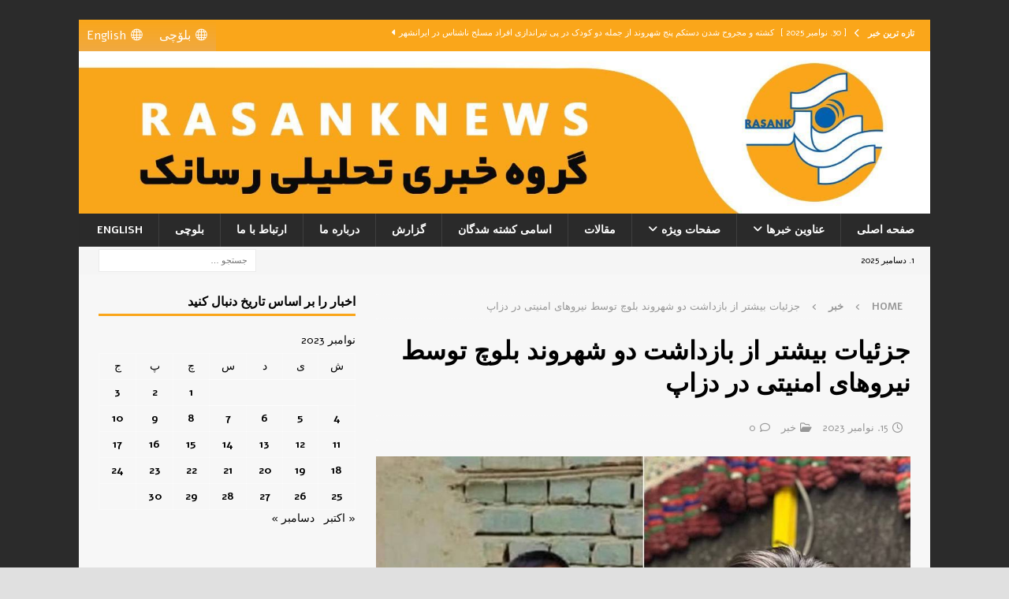

--- FILE ---
content_type: text/html; charset=UTF-8
request_url: https://rasanknews.com/2023/11/15/%D8%AC%D8%B2%D8%A6%DB%8C%D8%A7%D8%AA-%D8%A8%DB%8C%D8%B4%D8%AA%D8%B1-%D8%A7%D8%B2-%D8%A8%D8%A7%D8%B2%D8%AF%D8%A7%D8%B4%D8%AA-%D8%AF%D9%88-%D8%B4%D9%87%D8%B1%D9%88%D9%86%D8%AF-%D8%A8%D9%84%D9%88%DA%86/
body_size: 16933
content:
<!DOCTYPE html>
<html class="no-js mh-one-sb" dir="rtl" lang="fa-IR">
<head>
<meta charset="UTF-8">
<meta name="viewport" content="width=device-width, initial-scale=1.0">
<link rel="profile" href="https://gmpg.org/xfn/11" />
<link rel="pingback" href="https://rasanknews.com/xmlrpc.php" />
<title>جزئیات بیشتر از بازداشت دو شهروند بلوچ توسط نیروهای امنیتی در دزاپ &#8211; رسانک نیوز</title>
<meta name='robots' content='max-image-preview:large' />
<style>img:is([sizes="auto" i], [sizes^="auto," i]) { contain-intrinsic-size: 3000px 1500px }</style>
<link rel='dns-prefetch' href='//fonts.googleapis.com' />
<link rel="alternate" type="application/rss+xml" title="رسانک نیوز &raquo; خوراک" href="https://rasanknews.com/feed/" />
<link rel="alternate" type="application/rss+xml" title="رسانک نیوز &raquo; خوراک دیدگاه‌ها" href="https://rasanknews.com/comments/feed/" />
<link rel="alternate" type="application/rss+xml" title="رسانک نیوز &raquo; جزئیات بیشتر از بازداشت دو شهروند بلوچ توسط نیروهای امنیتی در دزاپ خوراک دیدگاه‌ها" href="https://rasanknews.com/2023/11/15/%d8%ac%d8%b2%d8%a6%db%8c%d8%a7%d8%aa-%d8%a8%db%8c%d8%b4%d8%aa%d8%b1-%d8%a7%d8%b2-%d8%a8%d8%a7%d8%b2%d8%af%d8%a7%d8%b4%d8%aa-%d8%af%d9%88-%d8%b4%d9%87%d8%b1%d9%88%d9%86%d8%af-%d8%a8%d9%84%d9%88%da%86/feed/" />
<script type="text/javascript">
/* <![CDATA[ */
window._wpemojiSettings = {"baseUrl":"https:\/\/s.w.org\/images\/core\/emoji\/16.0.1\/72x72\/","ext":".png","svgUrl":"https:\/\/s.w.org\/images\/core\/emoji\/16.0.1\/svg\/","svgExt":".svg","source":{"concatemoji":"https:\/\/rasanknews.com\/wp-includes\/js\/wp-emoji-release.min.js?ver=bac6cdf5b23d979d464e0fd71cbb68e6"}};
/*! This file is auto-generated */
!function(s,n){var o,i,e;function c(e){try{var t={supportTests:e,timestamp:(new Date).valueOf()};sessionStorage.setItem(o,JSON.stringify(t))}catch(e){}}function p(e,t,n){e.clearRect(0,0,e.canvas.width,e.canvas.height),e.fillText(t,0,0);var t=new Uint32Array(e.getImageData(0,0,e.canvas.width,e.canvas.height).data),a=(e.clearRect(0,0,e.canvas.width,e.canvas.height),e.fillText(n,0,0),new Uint32Array(e.getImageData(0,0,e.canvas.width,e.canvas.height).data));return t.every(function(e,t){return e===a[t]})}function u(e,t){e.clearRect(0,0,e.canvas.width,e.canvas.height),e.fillText(t,0,0);for(var n=e.getImageData(16,16,1,1),a=0;a<n.data.length;a++)if(0!==n.data[a])return!1;return!0}function f(e,t,n,a){switch(t){case"flag":return n(e,"\ud83c\udff3\ufe0f\u200d\u26a7\ufe0f","\ud83c\udff3\ufe0f\u200b\u26a7\ufe0f")?!1:!n(e,"\ud83c\udde8\ud83c\uddf6","\ud83c\udde8\u200b\ud83c\uddf6")&&!n(e,"\ud83c\udff4\udb40\udc67\udb40\udc62\udb40\udc65\udb40\udc6e\udb40\udc67\udb40\udc7f","\ud83c\udff4\u200b\udb40\udc67\u200b\udb40\udc62\u200b\udb40\udc65\u200b\udb40\udc6e\u200b\udb40\udc67\u200b\udb40\udc7f");case"emoji":return!a(e,"\ud83e\udedf")}return!1}function g(e,t,n,a){var r="undefined"!=typeof WorkerGlobalScope&&self instanceof WorkerGlobalScope?new OffscreenCanvas(300,150):s.createElement("canvas"),o=r.getContext("2d",{willReadFrequently:!0}),i=(o.textBaseline="top",o.font="600 32px Arial",{});return e.forEach(function(e){i[e]=t(o,e,n,a)}),i}function t(e){var t=s.createElement("script");t.src=e,t.defer=!0,s.head.appendChild(t)}"undefined"!=typeof Promise&&(o="wpEmojiSettingsSupports",i=["flag","emoji"],n.supports={everything:!0,everythingExceptFlag:!0},e=new Promise(function(e){s.addEventListener("DOMContentLoaded",e,{once:!0})}),new Promise(function(t){var n=function(){try{var e=JSON.parse(sessionStorage.getItem(o));if("object"==typeof e&&"number"==typeof e.timestamp&&(new Date).valueOf()<e.timestamp+604800&&"object"==typeof e.supportTests)return e.supportTests}catch(e){}return null}();if(!n){if("undefined"!=typeof Worker&&"undefined"!=typeof OffscreenCanvas&&"undefined"!=typeof URL&&URL.createObjectURL&&"undefined"!=typeof Blob)try{var e="postMessage("+g.toString()+"("+[JSON.stringify(i),f.toString(),p.toString(),u.toString()].join(",")+"));",a=new Blob([e],{type:"text/javascript"}),r=new Worker(URL.createObjectURL(a),{name:"wpTestEmojiSupports"});return void(r.onmessage=function(e){c(n=e.data),r.terminate(),t(n)})}catch(e){}c(n=g(i,f,p,u))}t(n)}).then(function(e){for(var t in e)n.supports[t]=e[t],n.supports.everything=n.supports.everything&&n.supports[t],"flag"!==t&&(n.supports.everythingExceptFlag=n.supports.everythingExceptFlag&&n.supports[t]);n.supports.everythingExceptFlag=n.supports.everythingExceptFlag&&!n.supports.flag,n.DOMReady=!1,n.readyCallback=function(){n.DOMReady=!0}}).then(function(){return e}).then(function(){var e;n.supports.everything||(n.readyCallback(),(e=n.source||{}).concatemoji?t(e.concatemoji):e.wpemoji&&e.twemoji&&(t(e.twemoji),t(e.wpemoji)))}))}((window,document),window._wpemojiSettings);
/* ]]> */
</script>
<style id='wp-emoji-styles-inline-css' type='text/css'>
img.wp-smiley, img.emoji {
display: inline !important;
border: none !important;
box-shadow: none !important;
height: 1em !important;
width: 1em !important;
margin: 0 0.07em !important;
vertical-align: -0.1em !important;
background: none !important;
padding: 0 !important;
}
</style>
<link rel='stylesheet' id='wp-block-library-rtl-css' href='https://rasanknews.com/wp-includes/css/dist/block-library/style-rtl.min.css?ver=bac6cdf5b23d979d464e0fd71cbb68e6' type='text/css' media='all' />
<style id='classic-theme-styles-inline-css' type='text/css'>
/*! This file is auto-generated */
.wp-block-button__link{color:#fff;background-color:#32373c;border-radius:9999px;box-shadow:none;text-decoration:none;padding:calc(.667em + 2px) calc(1.333em + 2px);font-size:1.125em}.wp-block-file__button{background:#32373c;color:#fff;text-decoration:none}
</style>
<style id='global-styles-inline-css' type='text/css'>
:root{--wp--preset--aspect-ratio--square: 1;--wp--preset--aspect-ratio--4-3: 4/3;--wp--preset--aspect-ratio--3-4: 3/4;--wp--preset--aspect-ratio--3-2: 3/2;--wp--preset--aspect-ratio--2-3: 2/3;--wp--preset--aspect-ratio--16-9: 16/9;--wp--preset--aspect-ratio--9-16: 9/16;--wp--preset--color--black: #000000;--wp--preset--color--cyan-bluish-gray: #abb8c3;--wp--preset--color--white: #ffffff;--wp--preset--color--pale-pink: #f78da7;--wp--preset--color--vivid-red: #cf2e2e;--wp--preset--color--luminous-vivid-orange: #ff6900;--wp--preset--color--luminous-vivid-amber: #fcb900;--wp--preset--color--light-green-cyan: #7bdcb5;--wp--preset--color--vivid-green-cyan: #00d084;--wp--preset--color--pale-cyan-blue: #8ed1fc;--wp--preset--color--vivid-cyan-blue: #0693e3;--wp--preset--color--vivid-purple: #9b51e0;--wp--preset--gradient--vivid-cyan-blue-to-vivid-purple: linear-gradient(135deg,rgba(6,147,227,1) 0%,rgb(155,81,224) 100%);--wp--preset--gradient--light-green-cyan-to-vivid-green-cyan: linear-gradient(135deg,rgb(122,220,180) 0%,rgb(0,208,130) 100%);--wp--preset--gradient--luminous-vivid-amber-to-luminous-vivid-orange: linear-gradient(135deg,rgba(252,185,0,1) 0%,rgba(255,105,0,1) 100%);--wp--preset--gradient--luminous-vivid-orange-to-vivid-red: linear-gradient(135deg,rgba(255,105,0,1) 0%,rgb(207,46,46) 100%);--wp--preset--gradient--very-light-gray-to-cyan-bluish-gray: linear-gradient(135deg,rgb(238,238,238) 0%,rgb(169,184,195) 100%);--wp--preset--gradient--cool-to-warm-spectrum: linear-gradient(135deg,rgb(74,234,220) 0%,rgb(151,120,209) 20%,rgb(207,42,186) 40%,rgb(238,44,130) 60%,rgb(251,105,98) 80%,rgb(254,248,76) 100%);--wp--preset--gradient--blush-light-purple: linear-gradient(135deg,rgb(255,206,236) 0%,rgb(152,150,240) 100%);--wp--preset--gradient--blush-bordeaux: linear-gradient(135deg,rgb(254,205,165) 0%,rgb(254,45,45) 50%,rgb(107,0,62) 100%);--wp--preset--gradient--luminous-dusk: linear-gradient(135deg,rgb(255,203,112) 0%,rgb(199,81,192) 50%,rgb(65,88,208) 100%);--wp--preset--gradient--pale-ocean: linear-gradient(135deg,rgb(255,245,203) 0%,rgb(182,227,212) 50%,rgb(51,167,181) 100%);--wp--preset--gradient--electric-grass: linear-gradient(135deg,rgb(202,248,128) 0%,rgb(113,206,126) 100%);--wp--preset--gradient--midnight: linear-gradient(135deg,rgb(2,3,129) 0%,rgb(40,116,252) 100%);--wp--preset--font-size--small: 13px;--wp--preset--font-size--medium: 20px;--wp--preset--font-size--large: 36px;--wp--preset--font-size--x-large: 42px;--wp--preset--spacing--20: 0.44rem;--wp--preset--spacing--30: 0.67rem;--wp--preset--spacing--40: 1rem;--wp--preset--spacing--50: 1.5rem;--wp--preset--spacing--60: 2.25rem;--wp--preset--spacing--70: 3.38rem;--wp--preset--spacing--80: 5.06rem;--wp--preset--shadow--natural: 6px 6px 9px rgba(0, 0, 0, 0.2);--wp--preset--shadow--deep: 12px 12px 50px rgba(0, 0, 0, 0.4);--wp--preset--shadow--sharp: 6px 6px 0px rgba(0, 0, 0, 0.2);--wp--preset--shadow--outlined: 6px 6px 0px -3px rgba(255, 255, 255, 1), 6px 6px rgba(0, 0, 0, 1);--wp--preset--shadow--crisp: 6px 6px 0px rgba(0, 0, 0, 1);}:where(.is-layout-flex){gap: 0.5em;}:where(.is-layout-grid){gap: 0.5em;}body .is-layout-flex{display: flex;}.is-layout-flex{flex-wrap: wrap;align-items: center;}.is-layout-flex > :is(*, div){margin: 0;}body .is-layout-grid{display: grid;}.is-layout-grid > :is(*, div){margin: 0;}:where(.wp-block-columns.is-layout-flex){gap: 2em;}:where(.wp-block-columns.is-layout-grid){gap: 2em;}:where(.wp-block-post-template.is-layout-flex){gap: 1.25em;}:where(.wp-block-post-template.is-layout-grid){gap: 1.25em;}.has-black-color{color: var(--wp--preset--color--black) !important;}.has-cyan-bluish-gray-color{color: var(--wp--preset--color--cyan-bluish-gray) !important;}.has-white-color{color: var(--wp--preset--color--white) !important;}.has-pale-pink-color{color: var(--wp--preset--color--pale-pink) !important;}.has-vivid-red-color{color: var(--wp--preset--color--vivid-red) !important;}.has-luminous-vivid-orange-color{color: var(--wp--preset--color--luminous-vivid-orange) !important;}.has-luminous-vivid-amber-color{color: var(--wp--preset--color--luminous-vivid-amber) !important;}.has-light-green-cyan-color{color: var(--wp--preset--color--light-green-cyan) !important;}.has-vivid-green-cyan-color{color: var(--wp--preset--color--vivid-green-cyan) !important;}.has-pale-cyan-blue-color{color: var(--wp--preset--color--pale-cyan-blue) !important;}.has-vivid-cyan-blue-color{color: var(--wp--preset--color--vivid-cyan-blue) !important;}.has-vivid-purple-color{color: var(--wp--preset--color--vivid-purple) !important;}.has-black-background-color{background-color: var(--wp--preset--color--black) !important;}.has-cyan-bluish-gray-background-color{background-color: var(--wp--preset--color--cyan-bluish-gray) !important;}.has-white-background-color{background-color: var(--wp--preset--color--white) !important;}.has-pale-pink-background-color{background-color: var(--wp--preset--color--pale-pink) !important;}.has-vivid-red-background-color{background-color: var(--wp--preset--color--vivid-red) !important;}.has-luminous-vivid-orange-background-color{background-color: var(--wp--preset--color--luminous-vivid-orange) !important;}.has-luminous-vivid-amber-background-color{background-color: var(--wp--preset--color--luminous-vivid-amber) !important;}.has-light-green-cyan-background-color{background-color: var(--wp--preset--color--light-green-cyan) !important;}.has-vivid-green-cyan-background-color{background-color: var(--wp--preset--color--vivid-green-cyan) !important;}.has-pale-cyan-blue-background-color{background-color: var(--wp--preset--color--pale-cyan-blue) !important;}.has-vivid-cyan-blue-background-color{background-color: var(--wp--preset--color--vivid-cyan-blue) !important;}.has-vivid-purple-background-color{background-color: var(--wp--preset--color--vivid-purple) !important;}.has-black-border-color{border-color: var(--wp--preset--color--black) !important;}.has-cyan-bluish-gray-border-color{border-color: var(--wp--preset--color--cyan-bluish-gray) !important;}.has-white-border-color{border-color: var(--wp--preset--color--white) !important;}.has-pale-pink-border-color{border-color: var(--wp--preset--color--pale-pink) !important;}.has-vivid-red-border-color{border-color: var(--wp--preset--color--vivid-red) !important;}.has-luminous-vivid-orange-border-color{border-color: var(--wp--preset--color--luminous-vivid-orange) !important;}.has-luminous-vivid-amber-border-color{border-color: var(--wp--preset--color--luminous-vivid-amber) !important;}.has-light-green-cyan-border-color{border-color: var(--wp--preset--color--light-green-cyan) !important;}.has-vivid-green-cyan-border-color{border-color: var(--wp--preset--color--vivid-green-cyan) !important;}.has-pale-cyan-blue-border-color{border-color: var(--wp--preset--color--pale-cyan-blue) !important;}.has-vivid-cyan-blue-border-color{border-color: var(--wp--preset--color--vivid-cyan-blue) !important;}.has-vivid-purple-border-color{border-color: var(--wp--preset--color--vivid-purple) !important;}.has-vivid-cyan-blue-to-vivid-purple-gradient-background{background: var(--wp--preset--gradient--vivid-cyan-blue-to-vivid-purple) !important;}.has-light-green-cyan-to-vivid-green-cyan-gradient-background{background: var(--wp--preset--gradient--light-green-cyan-to-vivid-green-cyan) !important;}.has-luminous-vivid-amber-to-luminous-vivid-orange-gradient-background{background: var(--wp--preset--gradient--luminous-vivid-amber-to-luminous-vivid-orange) !important;}.has-luminous-vivid-orange-to-vivid-red-gradient-background{background: var(--wp--preset--gradient--luminous-vivid-orange-to-vivid-red) !important;}.has-very-light-gray-to-cyan-bluish-gray-gradient-background{background: var(--wp--preset--gradient--very-light-gray-to-cyan-bluish-gray) !important;}.has-cool-to-warm-spectrum-gradient-background{background: var(--wp--preset--gradient--cool-to-warm-spectrum) !important;}.has-blush-light-purple-gradient-background{background: var(--wp--preset--gradient--blush-light-purple) !important;}.has-blush-bordeaux-gradient-background{background: var(--wp--preset--gradient--blush-bordeaux) !important;}.has-luminous-dusk-gradient-background{background: var(--wp--preset--gradient--luminous-dusk) !important;}.has-pale-ocean-gradient-background{background: var(--wp--preset--gradient--pale-ocean) !important;}.has-electric-grass-gradient-background{background: var(--wp--preset--gradient--electric-grass) !important;}.has-midnight-gradient-background{background: var(--wp--preset--gradient--midnight) !important;}.has-small-font-size{font-size: var(--wp--preset--font-size--small) !important;}.has-medium-font-size{font-size: var(--wp--preset--font-size--medium) !important;}.has-large-font-size{font-size: var(--wp--preset--font-size--large) !important;}.has-x-large-font-size{font-size: var(--wp--preset--font-size--x-large) !important;}
:where(.wp-block-post-template.is-layout-flex){gap: 1.25em;}:where(.wp-block-post-template.is-layout-grid){gap: 1.25em;}
:where(.wp-block-columns.is-layout-flex){gap: 2em;}:where(.wp-block-columns.is-layout-grid){gap: 2em;}
:root :where(.wp-block-pullquote){font-size: 1.5em;line-height: 1.6;}
</style>
<link rel='stylesheet' id='contact-form-7-css' href='https://rasanknews.com/wp-content/plugins/contact-form-7/includes/css/styles.css?ver=6.1.4' type='text/css' media='all' />
<link rel='stylesheet' id='contact-form-7-rtl-css' href='https://rasanknews.com/wp-content/plugins/contact-form-7/includes/css/styles-rtl.css?ver=6.1.4' type='text/css' media='all' />
<link rel='stylesheet' id='megamenu-css' href='https://rasanknews.com/wp-content/uploads/maxmegamenu/style.css?ver=f9220f' type='text/css' media='all' />
<link rel='stylesheet' id='dashicons-css' href='https://rasanknews.com/wp-includes/css/dashicons.min.css?ver=bac6cdf5b23d979d464e0fd71cbb68e6' type='text/css' media='all' />
<link rel='stylesheet' id='mh-font-awesome-css' href='https://rasanknews.com/wp-content/themes/mh-magazine/includes/font-awesome.min.css' type='text/css' media='all' />
<link rel='stylesheet' id='mh-magazine-css' href='https://rasanknews.com/wp-content/themes/mh-magazine/style.css?ver=4.1.2' type='text/css' media='all' />
<link rel='stylesheet' id='mh-google-fonts-css' href='https://fonts.googleapis.com/css?family=Alef:300,400,400italic,600,700&#038;subset=latin,arabic' type='text/css' media='all' />
<link rel='stylesheet' id='tablepress-default-css' href='https://rasanknews.com/wp-content/plugins/tablepress/css/build/default-rtl.css?ver=3.2.5' type='text/css' media='all' />
<script type="text/javascript" src="https://rasanknews.com/wp-includes/js/jquery/jquery.min.js?ver=3.7.1" id="jquery-core-js"></script>
<script type="text/javascript" src="https://rasanknews.com/wp-includes/js/jquery/jquery-migrate.min.js?ver=3.4.1" id="jquery-migrate-js"></script>
<script type="text/javascript" id="mh-scripts-js-extra">
/* <![CDATA[ */
var mh_magazine = {"text":{"toggle_menu":"Toggle Menu"}};
/* ]]> */
</script>
<script type="text/javascript" src="https://rasanknews.com/wp-content/themes/mh-magazine/js/scripts.js?ver=4.1.2" id="mh-scripts-js"></script>
<link rel="https://api.w.org/" href="https://rasanknews.com/wp-json/" /><link rel="alternate" title="JSON" type="application/json" href="https://rasanknews.com/wp-json/wp/v2/posts/44795" /><link rel="EditURI" type="application/rsd+xml" title="RSD" href="https://rasanknews.com/xmlrpc.php?rsd" />
<link rel="stylesheet" href="https://rasanknews.com/wp-content/themes/mh-magazine/rtl.css" type="text/css" media="screen" /><link rel="canonical" href="https://rasanknews.com/2023/11/15/%d8%ac%d8%b2%d8%a6%db%8c%d8%a7%d8%aa-%d8%a8%db%8c%d8%b4%d8%aa%d8%b1-%d8%a7%d8%b2-%d8%a8%d8%a7%d8%b2%d8%af%d8%a7%d8%b4%d8%aa-%d8%af%d9%88-%d8%b4%d9%87%d8%b1%d9%88%d9%86%d8%af-%d8%a8%d9%84%d9%88%da%86/" />
<link rel='shortlink' href='https://rasanknews.com/?p=44795' />
<link rel="alternate" title="oEmbed (JSON)" type="application/json+oembed" href="https://rasanknews.com/wp-json/oembed/1.0/embed?url=https%3A%2F%2Frasanknews.com%2F2023%2F11%2F15%2F%25d8%25ac%25d8%25b2%25d8%25a6%25db%258c%25d8%25a7%25d8%25aa-%25d8%25a8%25db%258c%25d8%25b4%25d8%25aa%25d8%25b1-%25d8%25a7%25d8%25b2-%25d8%25a8%25d8%25a7%25d8%25b2%25d8%25af%25d8%25a7%25d8%25b4%25d8%25aa-%25d8%25af%25d9%2588-%25d8%25b4%25d9%2587%25d8%25b1%25d9%2588%25d9%2586%25d8%25af-%25d8%25a8%25d9%2584%25d9%2588%25da%2586%2F" />
<link rel="alternate" title="oEmbed (XML)" type="text/xml+oembed" href="https://rasanknews.com/wp-json/oembed/1.0/embed?url=https%3A%2F%2Frasanknews.com%2F2023%2F11%2F15%2F%25d8%25ac%25d8%25b2%25d8%25a6%25db%258c%25d8%25a7%25d8%25aa-%25d8%25a8%25db%258c%25d8%25b4%25d8%25aa%25d8%25b1-%25d8%25a7%25d8%25b2-%25d8%25a8%25d8%25a7%25d8%25b2%25d8%25af%25d8%25a7%25d8%25b4%25d8%25aa-%25d8%25af%25d9%2588-%25d8%25b4%25d9%2587%25d8%25b1%25d9%2588%25d9%2586%25d8%25af-%25d8%25a8%25d9%2584%25d9%2588%25da%2586%2F&#038;format=xml" />
<style type="text/css">
.mh-wrapper, .mh-widget-layout8 .mh-widget-title-inner, #mh-mobile .mh-slider-layout4 .mh-slider-caption { background: #f7f7f7; }
.mh-breadcrumb, .entry-header .entry-meta, .mh-subheading-top, .mh-author-box, .mh-author-box-avatar, .mh-post-nav, .mh-comment-list .comment-body, .mh-comment-list .avatar, .mh-ping-list .mh-ping-item, .mh-ping-list .mh-ping-item:first-child, .mh-loop-description, .mh-loop-ad, .mh-sitemap-list > li, .mh-sitemap-list .children li, .mh-widget-layout7 .mh-widget-title, .mh-custom-posts-item, .mh-posts-large-item, .mh-posts-list-item, #mh-mobile .mh-posts-grid, #mh-mobile .mh-posts-grid-col, #mh-mobile .mh-posts-digest-wrap, #mh-mobile .mh-posts-digest-item, #mh-mobile .mh-posts-focus-item, .mh-category-column-item, .mh-user-item, .widget_archive li, .widget_categories li, .widget_pages li a, .widget_meta li, .widget_nav_menu .menu > li, .widget_rss li, .widget_recent_entries li, .recentcomments, .mh-box, table, td, th, pre { border-color: rgba(255, 255, 255, 0.3); }
#mh-mobile .mh-posts-stacked-overlay-small { border-color: #f7f7f7; }
.mh-widget-layout4 .mh-widget-title { background: #faa61a; background: rgba(250, 166, 26, 0.6); }
.mh-preheader, .mh-wide-layout .mh-subheader, .mh-ticker-title, .mh-main-nav li:hover, .mh-footer-nav, .slicknav_menu, .slicknav_btn, .slicknav_nav .slicknav_item:hover, .slicknav_nav a:hover, .mh-back-to-top, .mh-subheading, .entry-tags .fa, .entry-tags li:hover, .mh-widget-layout2 .mh-widget-title, .mh-widget-layout4 .mh-widget-title-inner, .mh-widget-layout4 .mh-footer-widget-title, .mh-widget-layout5 .mh-widget-title-inner, .mh-widget-layout6 .mh-widget-title, #mh-mobile .flex-control-paging li a.flex-active, .mh-image-caption, .mh-carousel-layout1 .mh-carousel-caption, .mh-tab-button.active, .mh-tab-button.active:hover, .mh-footer-widget .mh-tab-button.active, .mh-social-widget li:hover a, .mh-footer-widget .mh-social-widget li a, .mh-footer-widget .mh-author-bio-widget, .tagcloud a:hover, .mh-widget .tagcloud a:hover, .mh-footer-widget .tagcloud a:hover, .mh-posts-stacked-item .mh-meta, .page-numbers:hover, .mh-loop-pagination .current, .mh-comments-pagination .current, .pagelink, a:hover .pagelink, input[type=submit], #infinite-handle span { background: #faa61a; }
.mh-main-nav-wrap .slicknav_nav ul, blockquote, .mh-widget-layout1 .mh-widget-title, .mh-widget-layout3 .mh-widget-title, .mh-widget-layout5 .mh-widget-title, .mh-widget-layout8 .mh-widget-title:after, #mh-mobile .mh-slider-caption, .mh-carousel-layout1, .mh-spotlight-widget, .mh-author-bio-widget, .mh-author-bio-title, .mh-author-bio-image-frame, .mh-video-widget, .mh-tab-buttons, textarea:hover, input[type=text]:hover, input[type=email]:hover, input[type=tel]:hover, input[type=url]:hover { border-color: #faa61a; }
.mh-header-tagline, .mh-dropcap, .mh-carousel-layout1 .flex-direction-nav a, .mh-carousel-layout2 .mh-carousel-caption, .mh-posts-digest-small-category, .mh-posts-lineup-more, .bypostauthor .fn:after, .mh-comment-list .comment-reply-link:before, #respond #cancel-comment-reply-link:before { color: #faa61a; }
</style>
<!--[if lt IE 9]>
<script src="https://rasanknews.com/wp-content/themes/mh-magazine/js/css3-mediaqueries.js"></script>
<![endif]-->
<style type="text/css">
h1, h2, h3, h4, h5, h6, .mh-custom-posts-small-title { font-family: "Alef", sans-serif; }
body { font-family: "Alef", sans-serif; }
</style>
<!-- Matomo -->
<script>
var _paq = window._paq = window._paq || [];
/* tracker methods like "setCustomDimension" should be called before "trackPageView" */
_paq.push(['trackPageView']);
_paq.push(['enableLinkTracking']);
(function() {
var u="https://mat.rasank.com/";
_paq.push(['setTrackerUrl', u+'matomo.php']);
_paq.push(['setSiteId', '1']);
var d=document, g=d.createElement('script'), s=d.getElementsByTagName('script')[0];
g.async=true; g.src=u+'matomo.js'; s.parentNode.insertBefore(g,s);
})();
</script>
<!-- End Matomo Code -->
<style type="text/css" id="custom-background-css">
body.custom-background { background-color: #e0e0e0; background-image: url("https://rasanknews.com/wp-content/uploads/2020/05/Back-saeed-WebSite.jpg"); background-position: center center; background-size: cover; background-repeat: no-repeat; background-attachment: fixed; }
</style>
<link rel="icon" href="https://rasanknews.com/wp-content/uploads/2020/02/cropped-photo_2019-04-10_23-28-28-150x150.jpg" sizes="32x32" />
<link rel="icon" href="https://rasanknews.com/wp-content/uploads/2020/02/cropped-photo_2019-04-10_23-28-28-300x300.jpg" sizes="192x192" />
<link rel="apple-touch-icon" href="https://rasanknews.com/wp-content/uploads/2020/02/cropped-photo_2019-04-10_23-28-28-300x300.jpg" />
<meta name="msapplication-TileImage" content="https://rasanknews.com/wp-content/uploads/2020/02/cropped-photo_2019-04-10_23-28-28-300x300.jpg" />
<style type="text/css" id="wp-custom-css">
.mh-footer-widget .mh-social-widget li a {
width: 45px;
height: 45px;
line-height: 45px;
font-size: 20px;
}
.mh-social-widget {
padding: 5px 7px 0px 0px;
}
.slicknav_btn {
float: right;
}		</style>
<style type="text/css">/** Mega Menu CSS: fs **/</style>
</head>
<body id="mh-mobile" class="rtl wp-singular post-template-default single single-post postid-44795 single-format-image custom-background wp-theme-mh-magazine mega-menu-mh-social-nav mh-boxed-layout mh-right-sb mh-loop-layout1 mh-widget-layout1 mh-header-transparent mh-loop-hide-caption" itemscope="itemscope" itemtype="https://schema.org/WebPage">
<div class="mh-container mh-container-outer">
<div class="mh-header-nav-mobile clearfix"></div>
<div class="mh-preheader">
<div class="mh-container mh-container-inner mh-row clearfix">
<div class="mh-header-bar-content mh-header-bar-top-left mh-col-2-3 clearfix">
<div class="mh-header-ticker mh-header-ticker-top">
<div class="mh-ticker-top">
<div class="mh-ticker-title mh-ticker-title-top">
تازه ترین خبر<i class="fa fa-chevron-right"></i>		</div>
<div class="mh-ticker-content mh-ticker-content-top">
<ul id="mh-ticker-loop-top">				<li class="mh-ticker-item mh-ticker-item-top">
<a href="https://rasanknews.com/2025/11/30/%da%a9%d8%b4%d8%aa%d9%87-%d9%88-%d9%85%d8%ac%d8%b1%d9%88%d8%ad-%d8%b4%d8%af%d9%86-%d8%af%d8%b3%d8%aa%da%a9%d9%85-%d9%be%d9%86%d8%ac-%d8%b4%d9%87%d8%b1%d9%88%d9%86%d8%af-%d8%a7%d8%b2-%d8%ac%d9%85%d9%84/" title="کشته و مجروح شدن دستکم پنج شهروند از جمله دو کودک در پی تیراندازی افراد مسلح ناشناس در ایرانشهر">
<span class="mh-ticker-item-date mh-ticker-item-date-top">
[ 30. نوامبر 2025 ]                        </span>
<span class="mh-ticker-item-title mh-ticker-item-title-top">
کشته و مجروح شدن دستکم پنج شهروند از جمله دو کودک در پی تیراندازی افراد مسلح ناشناس در ایرانشهر						</span>
<span class="mh-ticker-item-cat mh-ticker-item-cat-top">
<i class="fa fa-caret-right"></i>
ارسالی شما							</span>
</a>
</li>				<li class="mh-ticker-item mh-ticker-item-top">
<a href="https://rasanknews.com/2025/11/30/%d9%be%db%81%d8%b1%db%81-%d8%a1%d9%8e-%d8%b2%d8%a7%d9%86%d8%aa%db%8c%d8%a7-%da%af%d8%a7%da%91%db%8c-%db%8c%db%92-%da%af%d9%88%da%ba-%da%86%db%8c%da%a9-%d9%be%d9%88%d8%b3%d9%b9-%d8%a6%db%92-%d8%a8/" title="پہرہ ءَ زانتیا گاڑی یے گوں چیک پوسٹ ئے بُتنی ساچگ آں ٹوکر ورگ ءَ دو بلوچ ءَ ساہ داتگ">
<span class="mh-ticker-item-date mh-ticker-item-date-top">
[ 30. نوامبر 2025 ]                        </span>
<span class="mh-ticker-item-title mh-ticker-item-title-top">
پہرہ ءَ زانتیا گاڑی یے گوں چیک پوسٹ ئے بُتنی ساچگ آں ٹوکر ورگ ءَ دو بلوچ ءَ ساہ داتگ						</span>
<span class="mh-ticker-item-cat mh-ticker-item-cat-top">
<i class="fa fa-caret-right"></i>
ارسالی شما							</span>
</a>
</li>				<li class="mh-ticker-item mh-ticker-item-top">
<a href="https://rasanknews.com/2025/11/30/%da%a9%d8%b4%d8%aa%d9%87-%d8%b4%d8%af%d9%86-%db%8c%da%a9-%d8%b4%d9%87%d8%b1%d9%88%d9%86%d8%af-%d8%a8%d9%84%d9%88%da%86-%d8%a8%d8%a7-%d8%aa%db%8c%d8%b1%d8%a7%d9%86%d8%af%d8%a7%d8%b2%db%8c-%d8%a7-12/" title="کشته شدن یک شهروند بلوچ با تیراندازی افراد مسلح در نصرت‌آباد زاهدان">
<span class="mh-ticker-item-date mh-ticker-item-date-top">
[ 30. نوامبر 2025 ]                        </span>
<span class="mh-ticker-item-title mh-ticker-item-title-top">
کشته شدن یک شهروند بلوچ با تیراندازی افراد مسلح در نصرت‌آباد زاهدان						</span>
<span class="mh-ticker-item-cat mh-ticker-item-cat-top">
<i class="fa fa-caret-right"></i>
ارسالی شما							</span>
</a>
</li>				<li class="mh-ticker-item mh-ticker-item-top">
<a href="https://rasanknews.com/2025/11/30/%d8%a7%d8%b9%d8%af%d8%a7%d9%85-%d8%af%d9%88-%d8%b2%d9%86%d8%af%d8%a7%d9%86%db%8c-%d8%a8%d9%84%d9%88%da%86-%d8%af%d8%b1-%d8%b2%d9%86%d8%af%d8%a7%d9%86%d9%87%d8%a7%db%8c-%d8%b4%db%8c%d8%b1/" title="اعدام دو زندانی بلوچ در زندان‌های شیراز و کرمان">
<span class="mh-ticker-item-date mh-ticker-item-date-top">
[ 30. نوامبر 2025 ]                        </span>
<span class="mh-ticker-item-title mh-ticker-item-title-top">
اعدام دو زندانی بلوچ در زندان‌های شیراز و کرمان						</span>
<span class="mh-ticker-item-cat mh-ticker-item-cat-top">
<i class="fa fa-caret-right"></i>
ارسالی شما							</span>
</a>
</li>				<li class="mh-ticker-item mh-ticker-item-top">
<a href="https://rasanknews.com/2025/11/30/%d8%a2%d8%b3%da%a9%d8%a7%d9%86%db%8c-%d8%a1%d9%8f-%d8%af%db%8c%d9%86%d8%a7%d8%b1%d8%b2%da%be%db%8c-%da%a9%d8%a8%db%8c%d9%84%db%81-%d8%a2%d9%86%db%92-%d9%85%db%8c%d8%a7%d9%86-%d8%a1%d9%8e-%da%af%d9%88/" title="آسکانی ءُ دینارزھی کبیلہ آنے میان ءَ گوں مولوی پزل الرھمان کوھی ئے میانجی گری ءَ سلاھ کاری بوتگ">
<span class="mh-ticker-item-date mh-ticker-item-date-top">
[ 30. نوامبر 2025 ]                        </span>
<span class="mh-ticker-item-title mh-ticker-item-title-top">
آسکانی ءُ دینارزھی کبیلہ آنے میان ءَ گوں مولوی پزل الرھمان کوھی ئے میانجی گری ءَ سلاھ کاری بوتگ						</span>
<span class="mh-ticker-item-cat mh-ticker-item-cat-top">
<i class="fa fa-caret-right"></i>
ارسالی شما							</span>
</a>
</li>		</ul>
</div>
</div>						</div>
</div>
<div class="mh-header-bar-content mh-header-bar-top-right mh-col-1-3 clearfix">
<nav class="mh-social-icons mh-social-nav mh-social-nav-top clearfix" itemscope="itemscope" itemtype="https://schema.org/SiteNavigationElement">
<div id="mega-menu-wrap-mh_social_nav" class="mega-menu-wrap"><div class="mega-menu-toggle"><div class="mega-toggle-blocks-left"></div><div class="mega-toggle-blocks-center"></div><div class="mega-toggle-blocks-right"><div class='mega-toggle-block mega-menu-toggle-animated-block mega-toggle-block-1' id='mega-toggle-block-1'><button aria-label="Toggle Menu" class="mega-toggle-animated mega-toggle-animated-slider" type="button" aria-expanded="false">
<span class="mega-toggle-animated-box">
<span class="mega-toggle-animated-inner"></span>
</span>
</button></div></div></div><ul id="mega-menu-mh_social_nav" class="mega-menu max-mega-menu mega-menu-horizontal mega-no-js" data-event="hover" data-effect="disabled" data-effect-speed="200" data-effect-mobile="disabled" data-effect-speed-mobile="0" data-mobile-force-width="false" data-second-click="go" data-document-click="collapse" data-vertical-behaviour="standard" data-breakpoint="768" data-unbind="true" data-mobile-state="expand_all" data-mobile-direction="vertical" data-hover-intent-timeout="300" data-hover-intent-interval="100"><li class="mega-menu-item mega-menu-item-type-custom mega-menu-item-object-custom mega-align-bottom-left mega-menu-flyout mega-has-icon mega-icon-right mega-menu-item-48860" id="mega-menu-item-48860"><a class="dashicons-admin-site-alt3 mega-menu-link" href="https://rasanknews.com/ba" tabindex="0">بلۆچی</a></li><li class="mega-menu-item mega-menu-item-type-custom mega-menu-item-object-custom mega-align-bottom-left mega-menu-flyout mega-has-icon mega-icon-right mega-menu-item-48861" id="mega-menu-item-48861"><a class="dashicons-admin-site-alt3 mega-menu-link" href="#" tabindex="0">English</a></li></ul></div>						</nav>
</div>
</div>
</div>
<header class="mh-header" itemscope="itemscope" itemtype="https://schema.org/WPHeader">
<div class="mh-container mh-container-inner clearfix">
<div class="mh-custom-header clearfix">
<a class="mh-header-image-link" href="https://rasanknews.com/" title="رسانک نیوز" rel="home">
<img class="mh-header-image" src="https://rasanknews.com/wp-content/uploads/2020/05/cropped-PHOTO-2020-05-08-17-33-39-2.jpg" height="286" width="1500" alt="رسانک نیوز" />
</a>
</div>
</div>
<div class="mh-main-nav-wrap">
<nav class="mh-navigation mh-main-nav mh-container mh-container-inner clearfix" itemscope="itemscope" itemtype="https://schema.org/SiteNavigationElement">
<div class="menu-haupt-menu-container"><ul id="menu-haupt-menu" class="menu"><li id="menu-item-287" class="menu-item menu-item-type-post_type menu-item-object-page menu-item-home menu-item-287"><a href="https://rasanknews.com/">صفحه اصلی</a></li>
<li id="menu-item-465" class="menu-item menu-item-type-custom menu-item-object-custom menu-item-has-children menu-item-465"><a href="#">عناوین خبرها</a>
<ul class="sub-menu">
<li id="menu-item-432" class="menu-item menu-item-type-taxonomy menu-item-object-category current-post-ancestor current-menu-parent current-post-parent menu-item-432"><a href="https://rasanknews.com/category/%d8%a7%d8%ae%d8%a8%d8%a7%d8%b1/">خبر</a></li>
<li id="menu-item-43339" class="menu-item menu-item-type-taxonomy menu-item-object-category menu-item-43339"><a href="https://rasanknews.com/category/%d8%a7%d8%ae%d8%a8%d8%a7%d8%b1/%d8%a7%d8%b9%d8%aa%d8%b1%d8%a7%d8%b6%d8%a7%d8%aa-%d8%a8%d9%84%d9%88%da%86%d8%b3%d8%aa%d8%a7%d9%86/">اعتراضات بلوچستان</a></li>
<li id="menu-item-66639" class="menu-item menu-item-type-taxonomy menu-item-object-category menu-item-66639"><a href="https://rasanknews.com/category/%d8%a7%d8%ae%d8%a8%d8%a7%d8%b1/%d8%a7%d8%b9%d8%af%d8%a7%d9%85/">اعدامیان بلوچ</a></li>
<li id="menu-item-414" class="menu-item menu-item-type-taxonomy menu-item-object-category menu-item-414"><a href="https://rasanknews.com/category/%d8%a7%d8%ae%d8%a8%d8%a7%d8%b1/%d8%a8%d9%84%d9%88%da%86%db%8c/">بلۆچی</a></li>
<li id="menu-item-416" class="menu-item menu-item-type-taxonomy menu-item-object-category menu-item-416"><a href="https://rasanknews.com/category/%d8%a7%d8%ae%d8%a8%d8%a7%d8%b1/%d8%ad%d9%82%d9%88%d9%82-%d8%b2%d9%86%d8%a7%d9%86/">حقوق زنان</a></li>
<li id="menu-item-285" class="menu-item menu-item-type-taxonomy menu-item-object-category menu-item-285"><a href="https://rasanknews.com/category/%d8%a7%d8%ae%d8%a8%d8%a7%d8%b1/%d8%ad%d9%88%d8%a7%d8%af%d8%ab/">حوادث</a></li>
<li id="menu-item-419" class="menu-item menu-item-type-taxonomy menu-item-object-category menu-item-419"><a href="https://rasanknews.com/category/%d8%a7%d8%ae%d8%a8%d8%a7%d8%b1/%d8%b2%d9%86%d8%af%d8%a7%d9%86%db%8c%d8%a7%d9%86/">زندانیان</a></li>
<li id="menu-item-286" class="menu-item menu-item-type-taxonomy menu-item-object-category menu-item-286"><a href="https://rasanknews.com/category/%d8%a7%d8%ae%d8%a8%d8%a7%d8%b1/%d9%81%d8%b1%d9%87%d9%86%da%af%db%8c/">فرهنگی</a></li>
<li id="menu-item-2716" class="menu-item menu-item-type-taxonomy menu-item-object-category menu-item-2716"><a href="https://rasanknews.com/category/%d8%a7%d8%ae%d8%a8%d8%a7%d8%b1/%d9%85%d8%ad%db%8c%d8%b7-%d8%b2%db%8c%d8%b3%d8%aa-%d8%a8%d9%84%d9%88%d8%ac%d8%b3%d8%aa%d8%a7%d9%86/">محیط زیست بلوجستان</a></li>
<li id="menu-item-415" class="menu-item menu-item-type-taxonomy menu-item-object-category menu-item-415"><a href="https://rasanknews.com/category/%d8%a7%d8%ae%d8%a8%d8%a7%d8%b1/%d8%a7%d8%b1%d8%b3%d8%a7%d9%84%db%8c-%d8%b4%d9%85%d8%a7/">ارسالی شما</a></li>
<li id="menu-item-418" class="menu-item menu-item-type-taxonomy menu-item-object-category menu-item-418"><a href="https://rasanknews.com/category/%d8%a7%d8%ae%d8%a8%d8%a7%d8%b1/%d8%ae%d8%a8%d8%b1%d9%86%d8%a7%d9%85%d9%87/">خبرنامه</a></li>
</ul>
</li>
<li id="menu-item-466" class="menu-item menu-item-type-custom menu-item-object-custom menu-item-has-children menu-item-466"><a href="#">صفحات ویژه</a>
<ul class="sub-menu">
<li id="menu-item-1536" class="menu-item menu-item-type-taxonomy menu-item-object-category menu-item-1536"><a href="https://rasanknews.com/category/%d8%a7%d8%ae%d8%a8%d8%a7%d8%b1/%da%a9%d8%b1%d9%88%d9%86%d8%a7/">کرونا در بلوچستان</a></li>
<li id="menu-item-433" class="menu-item menu-item-type-taxonomy menu-item-object-category menu-item-433"><a href="https://rasanknews.com/category/%d8%a7%d8%ae%d8%a8%d8%a7%d8%b1/%d8%aa%d9%82%d8%b3%db%8c%d9%85-%d8%a8%d9%84%d9%88%da%86%d8%b3%d8%aa%d8%a7%d9%86/">تقسیم بلوچستان</a></li>
</ul>
</li>
<li id="menu-item-2057" class="menu-item menu-item-type-taxonomy menu-item-object-category menu-item-2057"><a href="https://rasanknews.com/category/%d8%a7%d8%ae%d8%a8%d8%a7%d8%b1/%d9%85%d9%82%d8%a7%d9%84%d8%a7%d8%aa/">مقالات</a></li>
<li id="menu-item-6902" class="menu-item menu-item-type-post_type menu-item-object-page menu-item-6902"><a href="https://rasanknews.com/%d8%a7%d8%b3%d8%a7%d9%85%db%8c-%da%a9%d8%b4%d8%aa%d9%87-%d8%b4%d8%af%da%af%d8%a7%d9%86/">اسامی کشته شدگان</a></li>
<li id="menu-item-2058" class="menu-item menu-item-type-taxonomy menu-item-object-category menu-item-2058"><a href="https://rasanknews.com/category/%d8%a7%d8%ae%d8%a8%d8%a7%d8%b1/%da%af%d8%b2%d8%a7%d8%b1%d8%b4/">گزارش</a></li>
<li id="menu-item-292" class="menu-item menu-item-type-post_type menu-item-object-page menu-item-292"><a href="https://rasanknews.com/%d8%af%d8%b1%d8%a8%d8%a7%d8%b1%d9%87-%d9%85%d8%a7/">درباره ما</a></li>
<li id="menu-item-293" class="menu-item menu-item-type-post_type menu-item-object-page menu-item-293"><a href="https://rasanknews.com/%d8%a7%d8%b1%d8%aa%d8%a8%d8%a7%d8%b7-%d8%a8%d8%a7-%d9%85%d8%a7/">ارتباط با ما</a></li>
<li id="menu-item-48867" class="menu-item menu-item-type-custom menu-item-object-custom menu-item-48867"><a href="https://rasanknews.com/ba">بلوچی</a></li>
<li id="menu-item-48868" class="menu-item menu-item-type-custom menu-item-object-custom menu-item-48868"><a href="https://rasanknews.com/en">English</a></li>
</ul></div>		</nav>
</div>
</header>
<div class="mh-subheader">
<div class="mh-container mh-container-inner mh-row clearfix">
<div class="mh-header-bar-content mh-header-bar-bottom-left mh-col-2-3 clearfix">
<div class="mh-header-date mh-header-date-bottom">
1. دسامبر 2025						</div>
</div>
<div class="mh-header-bar-content mh-header-bar-bottom-right mh-col-1-3 clearfix">
<aside class="mh-header-search mh-header-search-bottom">
<form role="search" method="get" class="search-form" action="https://rasanknews.com/">
<label>
<span class="screen-reader-text">جستجو برای:</span>
<input type="search" class="search-field" placeholder="جستجو &hellip;" value="" name="s" />
</label>
<input type="submit" class="search-submit" value="جستجو" />
</form>						</aside>
</div>
</div>
</div>
<div class="mh-wrapper clearfix">
<div class="mh-main clearfix">
<div id="main-content" class="mh-content" role="main" itemprop="mainContentOfPage"><nav class="mh-breadcrumb" itemscope itemtype="https://schema.org/BreadcrumbList"><span itemprop="itemListElement" itemscope itemtype="https://schema.org/ListItem"><a href="https://rasanknews.com" title="Home" itemprop="item"><span itemprop="name">Home</span></a><meta itemprop="position" content="1" /></span><span class="mh-breadcrumb-delimiter"><i class="fa fa-angle-right"></i></span><span itemprop="itemListElement" itemscope itemtype="https://schema.org/ListItem"><a href="https://rasanknews.com/category/%d8%a7%d8%ae%d8%a8%d8%a7%d8%b1/" itemprop="item" title="خبر"><span itemprop="name">خبر</span></a><meta itemprop="position" content="2" /></span><span class="mh-breadcrumb-delimiter"><i class="fa fa-angle-right"></i></span>جزئیات بیشتر از بازداشت دو شهروند بلوچ توسط نیروهای امنیتی در دزاپ</nav>
<article id="post-44795" class="post-44795 post type-post status-publish format-image has-post-thumbnail hentry category-1 tag-1058 tag-1283 tag-1039 tag-21 tag-32 tag-1756 tag-480 tag-481 tag-255 tag-11 tag-361 tag-22 post_format-post-format-image">
<header class="entry-header clearfix"><h1 class="entry-title">جزئیات بیشتر از بازداشت دو شهروند بلوچ توسط نیروهای امنیتی در دزاپ</h1><div class="mh-meta entry-meta">
<span class="entry-meta-date updated"><i class="far fa-clock"></i><a href="https://rasanknews.com/2023/11/">15. نوامبر 2023</a></span>
<span class="entry-meta-categories"><i class="far fa-folder-open"></i><a href="https://rasanknews.com/category/%d8%a7%d8%ae%d8%a8%d8%a7%d8%b1/" rel="category tag">خبر</a></span>
<span class="entry-meta-comments"><i class="far fa-comment"></i><a href="https://rasanknews.com/2023/11/15/%d8%ac%d8%b2%d8%a6%db%8c%d8%a7%d8%aa-%d8%a8%db%8c%d8%b4%d8%aa%d8%b1-%d8%a7%d8%b2-%d8%a8%d8%a7%d8%b2%d8%af%d8%a7%d8%b4%d8%aa-%d8%af%d9%88-%d8%b4%d9%87%d8%b1%d9%88%d9%86%d8%af-%d8%a8%d9%84%d9%88%da%86/#respond" class="mh-comment-count-link" >0</a></span>
</div>
</header>
<div class="entry-content clearfix"><div class="wp-block-image">
<figure class="aligncenter size-full"><img fetchpriority="high" decoding="async" width="965" height="919" src="https://rasanknews.com/wp-content/uploads/2023/11/photo_2023-11-16_01-13-52.jpg" alt="" class="wp-image-44796" srcset="https://rasanknews.com/wp-content/uploads/2023/11/photo_2023-11-16_01-13-52.jpg 965w, https://rasanknews.com/wp-content/uploads/2023/11/photo_2023-11-16_01-13-52-300x286.jpg 300w, https://rasanknews.com/wp-content/uploads/2023/11/photo_2023-11-16_01-13-52-768x731.jpg 768w" sizes="(max-width: 965px) 100vw, 965px" /></figure></div>
<p>به گزارش رسانک، شامگاه دوشنبه ۲۲ آبان ماه ۱۴۰۲، دو شهروند بلوچ در دزاپ (زاهدان) توسط نیروهای امنیتی ابتدا هدف تیراندازی مستقیم قرار گرفته وسپس بازداشت و به مکان نامعلومی منتقل شدند.</p>
<p>هویت این دو شهروند بلوچ: “مصباح اسماعیل زهی (شه بخش)”، ۲۰ ساله و “عبدالمتین اسماعیل زهی (شه بخش)”، ۲۱ ساله اهل زاهدان عنوان شده است.</p>
<p>گفتنی است این دو نفر در حالی که به سمت منزل خود بودند، هدف تیراندازی نیروهای امنیتی قرار گرفتند که بر اثر تیراندازی عبدالمتین مورد اصابت گلوله قرار گرفت و اکنون تحت بازداشت در بیمارستان و در بخش مراقبت های ویژه به سر می برد؛ از وضعیت مصباح پس از بازداشت اطلاعی در دسترس نیست.</p>
<p><br><br></p>
<h1 class="wp-block-heading"></h1>
<h1 class="wp-block-heading"></h1>
<div class="mh-social-bottom">
<div class="mh-share-buttons clearfix">
<a class="mh-facebook" href="#" onclick="window.open('https://www.facebook.com/sharer.php?u=https%3A%2F%2Frasanknews.com%2F2023%2F11%2F15%2F%25d8%25ac%25d8%25b2%25d8%25a6%25db%258c%25d8%25a7%25d8%25aa-%25d8%25a8%25db%258c%25d8%25b4%25d8%25aa%25d8%25b1-%25d8%25a7%25d8%25b2-%25d8%25a8%25d8%25a7%25d8%25b2%25d8%25af%25d8%25a7%25d8%25b4%25d8%25aa-%25d8%25af%25d9%2588-%25d8%25b4%25d9%2587%25d8%25b1%25d9%2588%25d9%2586%25d8%25af-%25d8%25a8%25d9%2584%25d9%2588%25da%2586%2F&t=%D8%AC%D8%B2%D8%A6%DB%8C%D8%A7%D8%AA+%D8%A8%DB%8C%D8%B4%D8%AA%D8%B1+%D8%A7%D8%B2+%D8%A8%D8%A7%D8%B2%D8%AF%D8%A7%D8%B4%D8%AA+%D8%AF%D9%88+%D8%B4%D9%87%D8%B1%D9%88%D9%86%D8%AF+%D8%A8%D9%84%D9%88%DA%86+%D8%AA%D9%88%D8%B3%D8%B7+%D9%86%DB%8C%D8%B1%D9%88%D9%87%D8%A7%DB%8C+%D8%A7%D9%85%D9%86%DB%8C%D8%AA%DB%8C+%D8%AF%D8%B1+%D8%AF%D8%B2%D8%A7%D9%BE', 'facebookShare', 'width=626,height=436'); return false;" title="Share on Facebook">
<span class="mh-share-button"><i class="fab fa-facebook-f"></i></span>
</a>
<a class="mh-twitter" href="#" onclick="window.open('https://twitter.com/share?text=%D8%AC%D8%B2%D8%A6%DB%8C%D8%A7%D8%AA+%D8%A8%DB%8C%D8%B4%D8%AA%D8%B1+%D8%A7%D8%B2+%D8%A8%D8%A7%D8%B2%D8%AF%D8%A7%D8%B4%D8%AA+%D8%AF%D9%88+%D8%B4%D9%87%D8%B1%D9%88%D9%86%D8%AF+%D8%A8%D9%84%D9%88%DA%86+%D8%AA%D9%88%D8%B3%D8%B7+%D9%86%DB%8C%D8%B1%D9%88%D9%87%D8%A7%DB%8C+%D8%A7%D9%85%D9%86%DB%8C%D8%AA%DB%8C+%D8%AF%D8%B1+%D8%AF%D8%B2%D8%A7%D9%BE:&url=https%3A%2F%2Frasanknews.com%2F2023%2F11%2F15%2F%25d8%25ac%25d8%25b2%25d8%25a6%25db%258c%25d8%25a7%25d8%25aa-%25d8%25a8%25db%258c%25d8%25b4%25d8%25aa%25d8%25b1-%25d8%25a7%25d8%25b2-%25d8%25a8%25d8%25a7%25d8%25b2%25d8%25af%25d8%25a7%25d8%25b4%25d8%25aa-%25d8%25af%25d9%2588-%25d8%25b4%25d9%2587%25d8%25b1%25d9%2588%25d9%2586%25d8%25af-%25d8%25a8%25d9%2584%25d9%2588%25da%2586%2F', 'twitterShare', 'width=626,height=436'); return false;" title="Tweet This Post">
<span class="mh-share-button"><i class="fab fa-x-twitter"></i></span>
</a>
<a class="mh-linkedin" href="#" onclick="window.open('https://www.linkedin.com/shareArticle?mini=true&url=https%3A%2F%2Frasanknews.com%2F2023%2F11%2F15%2F%25d8%25ac%25d8%25b2%25d8%25a6%25db%258c%25d8%25a7%25d8%25aa-%25d8%25a8%25db%258c%25d8%25b4%25d8%25aa%25d8%25b1-%25d8%25a7%25d8%25b2-%25d8%25a8%25d8%25a7%25d8%25b2%25d8%25af%25d8%25a7%25d8%25b4%25d8%25aa-%25d8%25af%25d9%2588-%25d8%25b4%25d9%2587%25d8%25b1%25d9%2588%25d9%2586%25d8%25af-%25d8%25a8%25d9%2584%25d9%2588%25da%2586%2F&source=', 'linkedinShare', 'width=626,height=436'); return false;" title="Share on LinkedIn">
<span class="mh-share-button"><i class="fab fa-linkedin"></i></span>
</a>
<a class="mh-pinterest" href="#" onclick="window.open('https://pinterest.com/pin/create/button/?url=https%3A%2F%2Frasanknews.com%2F2023%2F11%2F15%2F%25d8%25ac%25d8%25b2%25d8%25a6%25db%258c%25d8%25a7%25d8%25aa-%25d8%25a8%25db%258c%25d8%25b4%25d8%25aa%25d8%25b1-%25d8%25a7%25d8%25b2-%25d8%25a8%25d8%25a7%25d8%25b2%25d8%25af%25d8%25a7%25d8%25b4%25d8%25aa-%25d8%25af%25d9%2588-%25d8%25b4%25d9%2587%25d8%25b1%25d9%2588%25d9%2586%25d8%25af-%25d8%25a8%25d9%2584%25d9%2588%25da%2586%2F&media=https://rasanknews.com/wp-content/uploads/2023/11/photo_2023-11-16_01-13-52.jpg&description=%D8%AC%D8%B2%D8%A6%DB%8C%D8%A7%D8%AA+%D8%A8%DB%8C%D8%B4%D8%AA%D8%B1+%D8%A7%D8%B2+%D8%A8%D8%A7%D8%B2%D8%AF%D8%A7%D8%B4%D8%AA+%D8%AF%D9%88+%D8%B4%D9%87%D8%B1%D9%88%D9%86%D8%AF+%D8%A8%D9%84%D9%88%DA%86+%D8%AA%D9%88%D8%B3%D8%B7+%D9%86%DB%8C%D8%B1%D9%88%D9%87%D8%A7%DB%8C+%D8%A7%D9%85%D9%86%DB%8C%D8%AA%DB%8C+%D8%AF%D8%B1+%D8%AF%D8%B2%D8%A7%D9%BE', 'pinterestShare', 'width=750,height=350'); return false;" title="Pin This Post">
<span class="mh-share-button"><i class="fab fa-pinterest"></i></span>
</a>
<a class="mh-email" href="/cdn-cgi/l/email-protection#[base64]" title="Send this article to a friend" target="_blank">
<span class="mh-share-button"><i class="far fa-envelope"></i></span>
</a>
<a class="mh-print" href="javascript:window.print()" title="Print this article">
<span class="mh-share-button"><i class="fas fa-print"></i></span>
</a>
<a class="mh-whatsapp" href="#" onclick="window.open('https://api.whatsapp.com/send?phone={phone_number}&text=%D8%AC%D8%B2%D8%A6%DB%8C%D8%A7%D8%AA+%D8%A8%DB%8C%D8%B4%D8%AA%D8%B1+%D8%A7%D8%B2+%D8%A8%D8%A7%D8%B2%D8%AF%D8%A7%D8%B4%D8%AA+%D8%AF%D9%88+%D8%B4%D9%87%D8%B1%D9%88%D9%86%D8%AF+%D8%A8%D9%84%D9%88%DA%86+%D8%AA%D9%88%D8%B3%D8%B7+%D9%86%DB%8C%D8%B1%D9%88%D9%87%D8%A7%DB%8C+%D8%A7%D9%85%D9%86%DB%8C%D8%AA%DB%8C+%D8%AF%D8%B1+%D8%AF%D8%B2%D8%A7%D9%BE:&url=https%3A%2F%2Frasanknews.com%2F2023%2F11%2F15%2F%25d8%25ac%25d8%25b2%25d8%25a6%25db%258c%25d8%25a7%25d8%25aa-%25d8%25a8%25db%258c%25d8%25b4%25d8%25aa%25d8%25b1-%25d8%25a7%25d8%25b2-%25d8%25a8%25d8%25a7%25d8%25b2%25d8%25af%25d8%25a7%25d8%25b4%25d8%25aa-%25d8%25af%25d9%2588-%25d8%25b4%25d9%2587%25d8%25b1%25d9%2588%25d9%2586%25d8%25af-%25d8%25a8%25d9%2584%25d9%2588%25da%2586%2F', 'whatsappShare', 'width=626,height=436'); return false;" title="Share on Whatsapp">
<span class="mh-share-button"><i class="fab fa-whatsapp"></i></span>
</a>
<a class="mh-mastodon" href="#" onclick="window.open('https://mastodonshare.com/share?text=%D8%AC%D8%B2%D8%A6%DB%8C%D8%A7%D8%AA+%D8%A8%DB%8C%D8%B4%D8%AA%D8%B1+%D8%A7%D8%B2+%D8%A8%D8%A7%D8%B2%D8%AF%D8%A7%D8%B4%D8%AA+%D8%AF%D9%88+%D8%B4%D9%87%D8%B1%D9%88%D9%86%D8%AF+%D8%A8%D9%84%D9%88%DA%86+%D8%AA%D9%88%D8%B3%D8%B7+%D9%86%DB%8C%D8%B1%D9%88%D9%87%D8%A7%DB%8C+%D8%A7%D9%85%D9%86%DB%8C%D8%AA%DB%8C+%D8%AF%D8%B1+%D8%AF%D8%B2%D8%A7%D9%BE:&url=https%3A%2F%2Frasanknews.com%2F2023%2F11%2F15%2F%25d8%25ac%25d8%25b2%25d8%25a6%25db%258c%25d8%25a7%25d8%25aa-%25d8%25a8%25db%258c%25d8%25b4%25d8%25aa%25d8%25b1-%25d8%25a7%25d8%25b2-%25d8%25a8%25d8%25a7%25d8%25b2%25d8%25af%25d8%25a7%25d8%25b4%25d8%25aa-%25d8%25af%25d9%2588-%25d8%25b4%25d9%2587%25d8%25b1%25d9%2588%25d9%2586%25d8%25af-%25d8%25a8%25d9%2584%25d9%2588%25da%2586%2F', 'mustodonShare', 'width=626,height=436'); return false;" title="Share On Mastodon">
<span class="mh-share-button">
<img src="https://rasanknews.com/wp-content/themes/mh-magazine/images/mostadon-logo.png" height="25px" width="20px">
</span>
</a>
</div></div>
</div></article><nav class="mh-post-nav mh-row clearfix" itemscope="itemscope" itemtype="https://schema.org/SiteNavigationElement">
<div class="mh-col-1-2 mh-post-nav-item mh-post-nav-prev">
<a href="https://rasanknews.com/2023/11/15/%d9%be%d8%ae%d8%b4-%d8%a7%d8%b9%d8%aa%d8%b1%d8%a7%d9%81%d8%a7%d8%aa-%d8%a7%d8%ac%d8%a8%d8%a7%d8%b1%db%8c-%d8%b3%d9%87-%d8%a8%d8%a7%d8%b2%d8%af%d8%a7%d8%b4%d8%aa%db%8c-%d8%a8%d9%84%d9%88%da%86-%d8%a8/" rel="prev"><img width="80" height="60" src="https://rasanknews.com/wp-content/uploads/2023/11/photo_2023-11-16_01-12-13-80x60.jpg" class="attachment-mh-magazine-small size-mh-magazine-small wp-post-image" alt="" decoding="async" srcset="https://rasanknews.com/wp-content/uploads/2023/11/photo_2023-11-16_01-12-13-80x60.jpg 80w, https://rasanknews.com/wp-content/uploads/2023/11/photo_2023-11-16_01-12-13-678x509.jpg 678w, https://rasanknews.com/wp-content/uploads/2023/11/photo_2023-11-16_01-12-13-326x245.jpg 326w" sizes="(max-width: 80px) 100vw, 80px" /><span>Previous</span><p>پخش اعترافات اجباری سه بازداشتی بلوچ با اتهام و پرونده سازی در خصوص محموله استارلینک برای مسجد مکی</p></a></div>
<div class="mh-col-1-2 mh-post-nav-item mh-post-nav-next">
<a href="https://rasanknews.com/2023/11/15/%d8%ac%d8%a7%d9%86-%d8%a8%d8%a7%d8%ae%d8%aa%d9%86-%db%8c%da%a9-%d8%b4%d9%87%d8%b1%d9%88%d9%86%d8%af-%d9%85%d8%ac%d8%b1%d9%88%d8%ad-%d8%b4%d8%af%d9%87-%d8%a8%d8%b1-%d8%a7%d8%ab%d8%b1-%d8%aa%db%8c%d8%b1/" rel="next"><img width="80" height="60" src="https://rasanknews.com/wp-content/uploads/2023/11/photo_2023-11-16_01-15-10-80x60.jpg" class="attachment-mh-magazine-small size-mh-magazine-small wp-post-image" alt="" decoding="async" srcset="https://rasanknews.com/wp-content/uploads/2023/11/photo_2023-11-16_01-15-10-80x60.jpg 80w, https://rasanknews.com/wp-content/uploads/2023/11/photo_2023-11-16_01-15-10-678x509.jpg 678w, https://rasanknews.com/wp-content/uploads/2023/11/photo_2023-11-16_01-15-10-326x245.jpg 326w" sizes="(max-width: 80px) 100vw, 80px" /><span>Next</span><p>جان باختن یک شهروند مجروح شده بر اثر تیراندازی افراد مسلح در ایرانشهر پس از یک هفته</p></a></div>
</nav>
<section class="mh-related-content">
<h3 class="mh-widget-title mh-related-content-title">
<span class="mh-widget-title-inner">Related Articles</span></h3>
<div class="mh-related-wrap mh-row clearfix">
<div class="mh-col-1-3 mh-posts-grid-col clearfix">
<article class="post-35590 format-gallery mh-posts-grid-item clearfix">
<figure class="mh-posts-grid-thumb">
<a class="mh-thumb-icon mh-thumb-icon-small-mobile" href="https://rasanknews.com/2023/06/23/%d8%aa%d8%b5%d8%a7%d9%88%db%8c%d8%b1%db%8c-%d8%a7%d8%b2-%d9%be%d9%84%d8%a7%da%a9%d8%a7%d8%b1%d8%af%d9%87%d8%a7%db%8c-%d9%85%d8%b9%d8%aa%d8%b1%d8%b6%d8%a7%d9%86-%d8%af%d8%b1-%d8%b4%d9%87%d8%b1-%d8%b1/" title="تصاویری از پلاکاردهای معترضان در شهر راسک"><img width="326" height="245" src="https://rasanknews.com/wp-content/uploads/2023/06/1-11-326x245.jpg" class="attachment-mh-magazine-medium size-mh-magazine-medium wp-post-image" alt="" decoding="async" loading="lazy" srcset="https://rasanknews.com/wp-content/uploads/2023/06/1-11-326x245.jpg 326w, https://rasanknews.com/wp-content/uploads/2023/06/1-11-300x225.jpg 300w, https://rasanknews.com/wp-content/uploads/2023/06/1-11-1024x768.jpg 1024w, https://rasanknews.com/wp-content/uploads/2023/06/1-11-768x576.jpg 768w, https://rasanknews.com/wp-content/uploads/2023/06/1-11-678x509.jpg 678w, https://rasanknews.com/wp-content/uploads/2023/06/1-11-80x60.jpg 80w, https://rasanknews.com/wp-content/uploads/2023/06/1-11.jpg 1040w" sizes="auto, (max-width: 326px) 100vw, 326px" />		</a>
<div class="mh-image-caption mh-posts-grid-caption">
خبر			</div>
</figure>
<h3 class="entry-title mh-posts-grid-title">
<a href="https://rasanknews.com/2023/06/23/%d8%aa%d8%b5%d8%a7%d9%88%db%8c%d8%b1%db%8c-%d8%a7%d8%b2-%d9%be%d9%84%d8%a7%da%a9%d8%a7%d8%b1%d8%af%d9%87%d8%a7%db%8c-%d9%85%d8%b9%d8%aa%d8%b1%d8%b6%d8%a7%d9%86-%d8%af%d8%b1-%d8%b4%d9%87%d8%b1-%d8%b1/" title="تصاویری از پلاکاردهای معترضان در شهر راسک" rel="bookmark">
تصاویری از پلاکاردهای معترضان در شهر راسک		</a>
</h3>
<div class="mh-meta entry-meta">
<span class="entry-meta-date updated"><i class="far fa-clock"></i><a href="https://rasanknews.com/2023/06/">23. ژوئن 2023</a></span>
<span class="entry-meta-categories"><i class="far fa-folder-open"></i><a href="https://rasanknews.com/category/%d8%a7%d8%ae%d8%a8%d8%a7%d8%b1/" rel="category tag">خبر</a></span>
<span class="entry-meta-comments"><i class="far fa-comment"></i><a href="https://rasanknews.com/2023/06/23/%d8%aa%d8%b5%d8%a7%d9%88%db%8c%d8%b1%db%8c-%d8%a7%d8%b2-%d9%be%d9%84%d8%a7%da%a9%d8%a7%d8%b1%d8%af%d9%87%d8%a7%db%8c-%d9%85%d8%b9%d8%aa%d8%b1%d8%b6%d8%a7%d9%86-%d8%af%d8%b1-%d8%b4%d9%87%d8%b1-%d8%b1/#respond" class="mh-comment-count-link" >0</a></span>
</div>
<div class="mh-posts-grid-excerpt clearfix">
<div class="mh-excerpt"><p>به گزارش رسانک، امروز جمعه ٢ تیر ماه ١۴٠٢، مردم معترض به جمهوری اسلامی با در دست داشتن پلاکارهایی خواستار مجازات عاملان و آمران جنایت جمعه های خونین زاهدان و <a class="mh-excerpt-more" href="https://rasanknews.com/2023/06/23/%d8%aa%d8%b5%d8%a7%d9%88%db%8c%d8%b1%db%8c-%d8%a7%d8%b2-%d9%be%d9%84%d8%a7%da%a9%d8%a7%d8%b1%d8%af%d9%87%d8%a7%db%8c-%d9%85%d8%b9%d8%aa%d8%b1%d8%b6%d8%a7%d9%86-%d8%af%d8%b1-%d8%b4%d9%87%d8%b1-%d8%b1/" title="تصاویری از پلاکاردهای معترضان در شهر راسک">&#8230;..ادامه خبر</a></p>
</div>	</div>
</article></div>
<div class="mh-col-1-3 mh-posts-grid-col clearfix">
<article class="post-81520 format-video mh-posts-grid-item clearfix">
<figure class="mh-posts-grid-thumb">
<a class="mh-thumb-icon mh-thumb-icon-small-mobile" href="https://rasanknews.com/2025/06/24/%d8%ad%d9%85%d9%84%d9%87-%d9%87%d9%88%d8%a7%db%8c%db%8c-%d8%a7%d8%b3%d8%b1%d8%a7%d8%a6%db%8c%d9%84-%d8%a8%d9%87-%d8%b2%db%8c%d8%b1%d8%b3%d8%a7%d8%ae%d8%aa%d9%87%d8%a7%db%8c-%d9%86%d8%b8%d8%a7/" title="حمله هوایی اسرائیل به زیرساخت‌های نظامی در نزدیکی تهران و بابلسر؛ آتش‌بس رسماً شکست"><img width="326" height="245" src="https://rasanknews.com/wp-content/uploads/2025/06/photo_2025-06-24_20-44-35-1-326x245.jpg" class="attachment-mh-magazine-medium size-mh-magazine-medium wp-post-image" alt="" decoding="async" loading="lazy" srcset="https://rasanknews.com/wp-content/uploads/2025/06/photo_2025-06-24_20-44-35-1-326x245.jpg 326w, https://rasanknews.com/wp-content/uploads/2025/06/photo_2025-06-24_20-44-35-1-678x509.jpg 678w, https://rasanknews.com/wp-content/uploads/2025/06/photo_2025-06-24_20-44-35-1-80x60.jpg 80w" sizes="auto, (max-width: 326px) 100vw, 326px" />		</a>
<div class="mh-image-caption mh-posts-grid-caption">
ارسالی شما			</div>
</figure>
<h3 class="entry-title mh-posts-grid-title">
<a href="https://rasanknews.com/2025/06/24/%d8%ad%d9%85%d9%84%d9%87-%d9%87%d9%88%d8%a7%db%8c%db%8c-%d8%a7%d8%b3%d8%b1%d8%a7%d8%a6%db%8c%d9%84-%d8%a8%d9%87-%d8%b2%db%8c%d8%b1%d8%b3%d8%a7%d8%ae%d8%aa%d9%87%d8%a7%db%8c-%d9%86%d8%b8%d8%a7/" title="حمله هوایی اسرائیل به زیرساخت‌های نظامی در نزدیکی تهران و بابلسر؛ آتش‌بس رسماً شکست" rel="bookmark">
حمله هوایی اسرائیل به زیرساخت‌های نظامی در نزدیکی تهران و بابلسر؛ آتش‌بس رسماً شکست		</a>
</h3>
<div class="mh-meta entry-meta">
<span class="entry-meta-date updated"><i class="far fa-clock"></i><a href="https://rasanknews.com/2025/06/">24. ژوئن 2025</a></span>
<span class="entry-meta-categories"><i class="far fa-folder-open"></i><a href="https://rasanknews.com/category/%d8%a7%d8%ae%d8%a8%d8%a7%d8%b1/%d8%a7%d8%b1%d8%b3%d8%a7%d9%84%db%8c-%d8%b4%d9%85%d8%a7/" rel="category tag">ارسالی شما</a>, <a href="https://rasanknews.com/category/%d8%a7%d8%ae%d8%a8%d8%a7%d8%b1/" rel="category tag">خبر</a>, <a href="https://rasanknews.com/category/%d8%a7%d8%ae%d8%a8%d8%a7%d8%b1/%da%af%d8%b2%d8%a7%d8%b1%d8%b4/" rel="category tag">گزارش</a></span>
<span class="entry-meta-comments"><i class="far fa-comment"></i><a href="https://rasanknews.com/2025/06/24/%d8%ad%d9%85%d9%84%d9%87-%d9%87%d9%88%d8%a7%db%8c%db%8c-%d8%a7%d8%b3%d8%b1%d8%a7%d8%a6%db%8c%d9%84-%d8%a8%d9%87-%d8%b2%db%8c%d8%b1%d8%b3%d8%a7%d8%ae%d8%aa%d9%87%d8%a7%db%8c-%d9%86%d8%b8%d8%a7/#respond" class="mh-comment-count-link" >0</a></span>
</div>
<div class="mh-posts-grid-excerpt clearfix">
<div class="mh-excerpt"><p>به گزارش رسانک، امروز سه‌شنبه ۳ تیر ماه ۱۴۰۴، منابع خبری از حملات هوایی جدید ارتش اسرائیل به اهداف نظامی در نزدیکی تهران و شهر بابلسر در استان مازندران خبر <a class="mh-excerpt-more" href="https://rasanknews.com/2025/06/24/%d8%ad%d9%85%d9%84%d9%87-%d9%87%d9%88%d8%a7%db%8c%db%8c-%d8%a7%d8%b3%d8%b1%d8%a7%d8%a6%db%8c%d9%84-%d8%a8%d9%87-%d8%b2%db%8c%d8%b1%d8%b3%d8%a7%d8%ae%d8%aa%d9%87%d8%a7%db%8c-%d9%86%d8%b8%d8%a7/" title="حمله هوایی اسرائیل به زیرساخت‌های نظامی در نزدیکی تهران و بابلسر؛ آتش‌بس رسماً شکست">&#8230;..ادامه خبر</a></p>
</div>	</div>
</article></div>
<div class="mh-col-1-3 mh-posts-grid-col clearfix">
<article class="post-79196 format-video mh-posts-grid-item clearfix">
<figure class="mh-posts-grid-thumb">
<a class="mh-thumb-icon mh-thumb-icon-small-mobile" href="https://rasanknews.com/2025/05/23/%d8%a2%d9%84%d9%88%d8%af%da%af%db%8c-%d8%b4%d8%af%db%8c%d8%af-%d9%87%d9%88%d8%a7-%d8%af%d8%b1-%d8%b4%d9%85%d8%a7%d9%84-%d8%a8%d9%84%d9%88%da%86%d8%b3%d8%aa%d8%a7%d9%86-%d9%88-%d8%a8%d8%a7%d9%84%d8%a7/" title="آلودگی شدید هوا در شمال بلوچستان و بالا رفتن شاخص آلودگی به پانصد"><img width="326" height="245" src="https://rasanknews.com/wp-content/uploads/2025/05/Untitled-126-326x245.jpg" class="attachment-mh-magazine-medium size-mh-magazine-medium wp-post-image" alt="" decoding="async" loading="lazy" srcset="https://rasanknews.com/wp-content/uploads/2025/05/Untitled-126-326x245.jpg 326w, https://rasanknews.com/wp-content/uploads/2025/05/Untitled-126-678x509.jpg 678w, https://rasanknews.com/wp-content/uploads/2025/05/Untitled-126-80x60.jpg 80w" sizes="auto, (max-width: 326px) 100vw, 326px" />		</a>
<div class="mh-image-caption mh-posts-grid-caption">
ارسالی شما			</div>
</figure>
<h3 class="entry-title mh-posts-grid-title">
<a href="https://rasanknews.com/2025/05/23/%d8%a2%d9%84%d9%88%d8%af%da%af%db%8c-%d8%b4%d8%af%db%8c%d8%af-%d9%87%d9%88%d8%a7-%d8%af%d8%b1-%d8%b4%d9%85%d8%a7%d9%84-%d8%a8%d9%84%d9%88%da%86%d8%b3%d8%aa%d8%a7%d9%86-%d9%88-%d8%a8%d8%a7%d9%84%d8%a7/" title="آلودگی شدید هوا در شمال بلوچستان و بالا رفتن شاخص آلودگی به پانصد" rel="bookmark">
آلودگی شدید هوا در شمال بلوچستان و بالا رفتن شاخص آلودگی به پانصد		</a>
</h3>
<div class="mh-meta entry-meta">
<span class="entry-meta-date updated"><i class="far fa-clock"></i><a href="https://rasanknews.com/2025/05/">23. می 2025</a></span>
<span class="entry-meta-categories"><i class="far fa-folder-open"></i><a href="https://rasanknews.com/category/%d8%a7%d8%ae%d8%a8%d8%a7%d8%b1/%d8%a7%d8%b1%d8%b3%d8%a7%d9%84%db%8c-%d8%b4%d9%85%d8%a7/" rel="category tag">ارسالی شما</a>, <a href="https://rasanknews.com/category/%d8%a7%d8%ae%d8%a8%d8%a7%d8%b1/%d8%ad%d9%88%d8%a7%d8%af%d8%ab/" rel="category tag">حوادث</a>, <a href="https://rasanknews.com/category/%d8%a7%d8%ae%d8%a8%d8%a7%d8%b1/" rel="category tag">خبر</a>, <a href="https://rasanknews.com/category/%d8%a7%d8%ae%d8%a8%d8%a7%d8%b1/%da%af%d8%b2%d8%a7%d8%b1%d8%b4/" rel="category tag">گزارش</a></span>
<span class="entry-meta-comments"><i class="far fa-comment"></i><a href="https://rasanknews.com/2025/05/23/%d8%a2%d9%84%d9%88%d8%af%da%af%db%8c-%d8%b4%d8%af%db%8c%d8%af-%d9%87%d9%88%d8%a7-%d8%af%d8%b1-%d8%b4%d9%85%d8%a7%d9%84-%d8%a8%d9%84%d9%88%da%86%d8%b3%d8%aa%d8%a7%d9%86-%d9%88-%d8%a8%d8%a7%d9%84%d8%a7/#respond" class="mh-comment-count-link" >0</a></span>
</div>
<div class="mh-posts-grid-excerpt clearfix">
<div class="mh-excerpt"><p>به گزارش رسانک، امروز جمعه ۲ خرداد ماه ۱۴۰۴، در پی وقوع توفان شدید شن، ماسه و ریزگردها در شهرهای شمال بلوچستان از جمله زابل، دوست‌محمد و زهک و… وضعیت <a class="mh-excerpt-more" href="https://rasanknews.com/2025/05/23/%d8%a2%d9%84%d9%88%d8%af%da%af%db%8c-%d8%b4%d8%af%db%8c%d8%af-%d9%87%d9%88%d8%a7-%d8%af%d8%b1-%d8%b4%d9%85%d8%a7%d9%84-%d8%a8%d9%84%d9%88%da%86%d8%b3%d8%aa%d8%a7%d9%86-%d9%88-%d8%a8%d8%a7%d9%84%d8%a7/" title="آلودگی شدید هوا در شمال بلوچستان و بالا رفتن شاخص آلودگی به پانصد">&#8230;..ادامه خبر</a></p>
</div>	</div>
</article></div>
</div>
</section>
<div id="comments" class="mh-comments-wrap">
<h4 class="mh-widget-title mh-comment-form-title">
<span class="mh-widget-title-inner">
Be the first to comment				</span>
</h4>	<div id="respond" class="comment-respond">
<h3 id="reply-title" class="comment-reply-title">Leave a Reply <small><a rel="nofollow" id="cancel-comment-reply-link" href="/2023/11/15/%D8%AC%D8%B2%D8%A6%DB%8C%D8%A7%D8%AA-%D8%A8%DB%8C%D8%B4%D8%AA%D8%B1-%D8%A7%D8%B2-%D8%A8%D8%A7%D8%B2%D8%AF%D8%A7%D8%B4%D8%AA-%D8%AF%D9%88-%D8%B4%D9%87%D8%B1%D9%88%D9%86%D8%AF-%D8%A8%D9%84%D9%88%DA%86/#respond" style="display:none;">لغو پاسخ</a></small></h3><form action="https://rasanknews.com/wp-comments-post.php" method="post" id="commentform" class="comment-form"><p class="comment-notes">Your email address will not be published.</p><p class="comment-form-comment"><label for="comment">Comment</label><br/><textarea id="comment" name="comment" cols="45" rows="5" aria-required="true"></textarea></p><p class="comment-form-author"><label for="author">Name </label><span class="required">*</span><br/><input id="author" name="author" type="text" value="" size="30" aria-required='true' /></p>
<p class="comment-form-email"><label for="email">Email </label><span class="required">*</span><br/><input id="email" name="email" type="text" value="" size="30" aria-required='true' /></p>
<p class="comment-form-url"><label for="url">Website</label><br/><input id="url" name="url" type="text" value="" size="30" /></p>
<p class="comment-form-cookies-consent"><input id="wp-comment-cookies-consent" name="wp-comment-cookies-consent" type="checkbox" value="yes" /><label for="wp-comment-cookies-consent">Save my name, email, and website in this browser for the next time I comment.</label></p>
<div class="cf-turnstile-wrap" style="padding:10px 0 10px 0"><div  class="cf-turnstile" data-sitekey="0x4AAAAAAA7CAqtZavkhf-wd" data-theme="auto"></div></div><p class="form-submit"><input name="submit" type="submit" id="submit" class="submit" value="فرستادن دیدگاه" /> <input type='hidden' name='comment_post_ID' value='44795' id='comment_post_ID' />
<input type='hidden' name='comment_parent' id='comment_parent' value='0' />
</p></form>	</div><!-- #respond -->
</div>
</div>
<aside class="mh-widget-col-1 mh-sidebar" itemscope="itemscope" itemtype="https://schema.org/WPSideBar"><div id="calendar-6" class="mh-widget widget_calendar"><h4 class="mh-widget-title"><span class="mh-widget-title-inner">اخبار را بر اساس تاریخ دنبال کنید</span></h4><div id="calendar_wrap" class="calendar_wrap"><table id="wp-calendar" class="wp-calendar-table">
<caption>نوامبر 2023</caption>
<thead>
<tr>
<th scope="col" aria-label="شنبه">ش</th>
<th scope="col" aria-label="یکشنبه">ی</th>
<th scope="col" aria-label="دوشنبه">د</th>
<th scope="col" aria-label="سه‌شنبه">س</th>
<th scope="col" aria-label="چهارشنبه">چ</th>
<th scope="col" aria-label="پنج‌شنبه">پ</th>
<th scope="col" aria-label="جمعه">ج</th>
</tr>
</thead>
<tbody>
<tr>
<td colspan="4" class="pad">&nbsp;</td><td><a href="https://rasanknews.com/2023/11/01/" aria-label="نوشته‌های منتشر شده در November 1, 2023">1</a></td><td><a href="https://rasanknews.com/2023/11/02/" aria-label="نوشته‌های منتشر شده در November 2, 2023">2</a></td><td><a href="https://rasanknews.com/2023/11/03/" aria-label="نوشته‌های منتشر شده در November 3, 2023">3</a></td>
</tr>
<tr>
<td><a href="https://rasanknews.com/2023/11/04/" aria-label="نوشته‌های منتشر شده در November 4, 2023">4</a></td><td><a href="https://rasanknews.com/2023/11/05/" aria-label="نوشته‌های منتشر شده در November 5, 2023">5</a></td><td><a href="https://rasanknews.com/2023/11/06/" aria-label="نوشته‌های منتشر شده در November 6, 2023">6</a></td><td><a href="https://rasanknews.com/2023/11/07/" aria-label="نوشته‌های منتشر شده در November 7, 2023">7</a></td><td><a href="https://rasanknews.com/2023/11/08/" aria-label="نوشته‌های منتشر شده در November 8, 2023">8</a></td><td><a href="https://rasanknews.com/2023/11/09/" aria-label="نوشته‌های منتشر شده در November 9, 2023">9</a></td><td><a href="https://rasanknews.com/2023/11/10/" aria-label="نوشته‌های منتشر شده در November 10, 2023">10</a></td>
</tr>
<tr>
<td><a href="https://rasanknews.com/2023/11/11/" aria-label="نوشته‌های منتشر شده در November 11, 2023">11</a></td><td><a href="https://rasanknews.com/2023/11/12/" aria-label="نوشته‌های منتشر شده در November 12, 2023">12</a></td><td><a href="https://rasanknews.com/2023/11/13/" aria-label="نوشته‌های منتشر شده در November 13, 2023">13</a></td><td><a href="https://rasanknews.com/2023/11/14/" aria-label="نوشته‌های منتشر شده در November 14, 2023">14</a></td><td><a href="https://rasanknews.com/2023/11/15/" aria-label="نوشته‌های منتشر شده در November 15, 2023">15</a></td><td><a href="https://rasanknews.com/2023/11/16/" aria-label="نوشته‌های منتشر شده در November 16, 2023">16</a></td><td><a href="https://rasanknews.com/2023/11/17/" aria-label="نوشته‌های منتشر شده در November 17, 2023">17</a></td>
</tr>
<tr>
<td><a href="https://rasanknews.com/2023/11/18/" aria-label="نوشته‌های منتشر شده در November 18, 2023">18</a></td><td><a href="https://rasanknews.com/2023/11/19/" aria-label="نوشته‌های منتشر شده در November 19, 2023">19</a></td><td><a href="https://rasanknews.com/2023/11/20/" aria-label="نوشته‌های منتشر شده در November 20, 2023">20</a></td><td><a href="https://rasanknews.com/2023/11/21/" aria-label="نوشته‌های منتشر شده در November 21, 2023">21</a></td><td><a href="https://rasanknews.com/2023/11/22/" aria-label="نوشته‌های منتشر شده در November 22, 2023">22</a></td><td><a href="https://rasanknews.com/2023/11/23/" aria-label="نوشته‌های منتشر شده در November 23, 2023">23</a></td><td><a href="https://rasanknews.com/2023/11/24/" aria-label="نوشته‌های منتشر شده در November 24, 2023">24</a></td>
</tr>
<tr>
<td><a href="https://rasanknews.com/2023/11/25/" aria-label="نوشته‌های منتشر شده در November 25, 2023">25</a></td><td><a href="https://rasanknews.com/2023/11/26/" aria-label="نوشته‌های منتشر شده در November 26, 2023">26</a></td><td><a href="https://rasanknews.com/2023/11/27/" aria-label="نوشته‌های منتشر شده در November 27, 2023">27</a></td><td><a href="https://rasanknews.com/2023/11/28/" aria-label="نوشته‌های منتشر شده در November 28, 2023">28</a></td><td><a href="https://rasanknews.com/2023/11/29/" aria-label="نوشته‌های منتشر شده در November 29, 2023">29</a></td><td><a href="https://rasanknews.com/2023/11/30/" aria-label="نوشته‌های منتشر شده در November 30, 2023">30</a></td>
<td class="pad" colspan="1">&nbsp;</td>
</tr>
</tbody>
</table><nav aria-label="ماه‌های قبلی و بعدی" class="wp-calendar-nav">
<span class="wp-calendar-nav-prev"><a href="https://rasanknews.com/2023/10/">&laquo; اکتبر</a></span>
<span class="pad">&nbsp;</span>
<span class="wp-calendar-nav-next"><a href="https://rasanknews.com/2023/12/">دسامبر &raquo;</a></span>
</nav></div></div>	</aside>	</div>
</div>
<footer class="mh-footer" itemscope="itemscope" itemtype="https://schema.org/WPFooter">
<div class="mh-container mh-container-inner mh-footer-widgets mh-row clearfix">
<div class="mh-col-1-4 mh-widget-col-1 mh-footer-4-cols  mh-footer-area mh-footer-1">
<div id="categories-2" class="mh-footer-widget widget_categories"><h6 class="mh-widget-title mh-footer-widget-title"><span class="mh-widget-title-inner mh-footer-widget-title-inner">دسته بندی خبرها</span></h6>
<ul>
<li class="cat-item cat-item-7"><a href="https://rasanknews.com/category/%d8%a7%d8%ae%d8%a8%d8%a7%d8%b1/%d8%a7%d8%b1%d8%b3%d8%a7%d9%84%db%8c-%d8%b4%d9%85%d8%a7/">ارسالی شما</a>
</li>
<li class="cat-item cat-item-97"><a href="https://rasanknews.com/category/%d8%a7%d8%ae%d8%a8%d8%a7%d8%b1/%da%a9%d8%b4%d8%aa%d9%87-%d8%b4%d8%af%da%af%d8%a7%d9%86/">اسامی کشته شدگان</a>
</li>
<li class="cat-item cat-item-2132"><a href="https://rasanknews.com/category/%d8%a7%d8%ae%d8%a8%d8%a7%d8%b1/%d8%a7%d8%b9%d8%aa%d8%b1%d8%a7%d8%b6%d8%a7%d8%aa-%d8%a8%d9%84%d9%88%da%86%d8%b3%d8%aa%d8%a7%d9%86/">اعتراضات بلوچستان</a>
</li>
<li class="cat-item cat-item-1638"><a href="https://rasanknews.com/category/%d8%a7%d8%ae%d8%a8%d8%a7%d8%b1/%d8%a7%d8%b9%d8%af%d8%a7%d9%85/">اعدامیان بلوچ</a>
</li>
<li class="cat-item cat-item-90"><a href="https://rasanknews.com/category/%d8%a7%d8%ae%d8%a8%d8%a7%d8%b1/%d8%a8%d9%84%d9%88%da%86%db%8c/">بلۆچی</a>
</li>
<li class="cat-item cat-item-101"><a href="https://rasanknews.com/category/%d8%a7%d8%ae%d8%a8%d8%a7%d8%b1/%d8%aa%d9%82%d8%b3%db%8c%d9%85-%d8%a8%d9%84%d9%88%da%86%d8%b3%d8%aa%d8%a7%d9%86/">تقسیم بلوچستان</a>
</li>
<li class="cat-item cat-item-736"><a href="https://rasanknews.com/category/%d8%a7%d8%ae%d8%a8%d8%a7%d8%b1/%d8%aa%da%a9%d9%85%db%8c%d9%84%db%8c/">تکمیلی</a>
</li>
<li class="cat-item cat-item-96"><a href="https://rasanknews.com/category/%d8%a7%d8%ae%d8%a8%d8%a7%d8%b1/%d8%ad%d9%82%d9%88%d9%82-%d8%b2%d9%86%d8%a7%d9%86/">حقوق زنان</a>
</li>
<li class="cat-item cat-item-5"><a href="https://rasanknews.com/category/%d8%a7%d8%ae%d8%a8%d8%a7%d8%b1/%d8%ad%d9%88%d8%a7%d8%af%d8%ab/">حوادث</a>
</li>
<li class="cat-item cat-item-1"><a href="https://rasanknews.com/category/%d8%a7%d8%ae%d8%a8%d8%a7%d8%b1/">خبر</a>
</li>
<li class="cat-item cat-item-95"><a href="https://rasanknews.com/category/%d8%a7%d8%ae%d8%a8%d8%a7%d8%b1/%d8%ae%d8%a8%d8%b1%d9%86%d8%a7%d9%85%d9%87/">خبرنامه</a>
</li>
<li class="cat-item cat-item-92"><a href="https://rasanknews.com/category/%d8%a7%d8%ae%d8%a8%d8%a7%d8%b1/%d8%b2%d9%86%d8%af%d8%a7%d9%86%db%8c%d8%a7%d9%86/">زندانیان</a>
</li>
<li class="cat-item cat-item-571"><a href="https://rasanknews.com/category/%d8%a7%d8%ae%d8%a8%d8%a7%d8%b1/%d8%b3%d9%88%d8%ae%d8%aa%d8%a8%d8%b1%d8%a7%d9%86_%d8%a8%d9%84%d9%88%da%86/">سوختبران بلوچ</a>
</li>
<li class="cat-item cat-item-6"><a href="https://rasanknews.com/category/%d8%a7%d8%ae%d8%a8%d8%a7%d8%b1/%d9%81%d8%b1%d9%87%d9%86%da%af%db%8c/">فرهنگی</a>
</li>
<li class="cat-item cat-item-433"><a href="https://rasanknews.com/category/%d8%a7%d8%ae%d8%a8%d8%a7%d8%b1/%da%a9%d8%b1%d9%88%d9%86%d8%a7/">کرونا در بلوچستان</a>
</li>
<li class="cat-item cat-item-94"><a href="https://rasanknews.com/category/%d8%a7%d8%ae%d8%a8%d8%a7%d8%b1/%da%af%d8%b2%d8%a7%d8%b1%d8%b4/">گزارش</a>
</li>
<li class="cat-item cat-item-548"><a href="https://rasanknews.com/category/%d8%a7%d8%ae%d8%a8%d8%a7%d8%b1/%d9%85%d8%ad%db%8c%d8%b7-%d8%b2%db%8c%d8%b3%d8%aa-%d8%a8%d9%84%d9%88%d8%ac%d8%b3%d8%aa%d8%a7%d9%86/">محیط زیست بلوجستان</a>
</li>
<li class="cat-item cat-item-93"><a href="https://rasanknews.com/category/%d8%a7%d8%ae%d8%a8%d8%a7%d8%b1/%d9%85%d9%82%d8%a7%d9%84%d8%a7%d8%aa/">مقالات</a>
</li>
<li class="cat-item cat-item-787"><a href="https://rasanknews.com/category/%d8%a7%d8%ae%d8%a8%d8%a7%d8%b1/%d9%88%d8%b1%d8%b2%d8%b4%db%8c/">ورزشی</a>
</li>
</ul>
</div></div>
<div class="mh-col-1-4 mh-widget-col-1 mh-footer-4-cols  mh-footer-area mh-footer-2">
<div id="mh_magazine_social-10" class="mh-footer-widget mh_magazine_social"><h6 class="mh-widget-title mh-footer-widget-title"><span class="mh-widget-title-inner mh-footer-widget-title-inner">به ما بپیوندید</span></h6>				<nav class="mh-social-icons mh-social-widget clearfix">
<div class="menu-social-widget-container"><ul id="menu-social-widget" class="menu"><li id="menu-item-299" class="menu-item menu-item-type-custom menu-item-object-custom menu-item-299"><a href="https://instagram.com/rasanknews"><i class="fa fa-mh-social"></i><span class="screen-reader-text">Instagram</span></a></li>
<li id="menu-item-300" class="menu-item menu-item-type-custom menu-item-object-custom menu-item-300"><a href="https://t.me/rasanknews"><i class="fa fa-mh-social"></i><span class="screen-reader-text">Telegram</span></a></li>
<li id="menu-item-301" class="menu-item menu-item-type-custom menu-item-object-custom menu-item-301"><a href="https://www.facebook.com/Rasanknews"><i class="fa fa-mh-social"></i><span class="screen-reader-text">Facebook</span></a></li>
<li id="menu-item-302" class="menu-item menu-item-type-custom menu-item-object-custom menu-item-302"><a href="https://twitter.com/rasanknews"><i class="fa fa-mh-social"></i><span class="screen-reader-text">Twitter</span></a></li>
</ul></div>				</nav></div></div>
<div class="mh-col-1-4 mh-widget-col-1 mh-footer-4-cols  mh-footer-area mh-footer-3">
<div id="mh_magazine_recent_comments-2" class="mh-footer-widget mh_magazine_recent_comments"><h6 class="mh-widget-title mh-footer-widget-title"><span class="mh-widget-title-inner mh-footer-widget-title-inner">نظرات ارسال شده</span></h6>			<ul class="mh-user-widget mh-recent-comments-widget clearfix">						<li class="mh-user-item clearfix">							<div class="mh-user-meta">
<span class="mh-recent-comments-author">
دادخواست on 								</span>
<a class="mh-recent-comments-link" href="https://rasanknews.com/2022/05/15/%d9%87%d9%88%d8%aa%da%af%d9%87%d8%a7-%d8%a8%d9%84%d8%a7%db%8c-%d8%ac%d8%a7%d9%86-%d9%85%d8%b1%d8%af%d9%85-%d8%a8%d9%84%d9%88%da%86%d8%b3%d8%aa%d8%a7%d9%86-%d8%b4%d8%af%d9%87-%d8%a7%d9%86/#comment-136" title="دادخواست | هوتگ‌ها بلای جان مردم بلوچستان شده اند/ دولت به فکر مردم استان باشد">
هوتگ‌ها بلای جان مردم بلوچستان شده اند/ دولت به فکر مردم استان باشد								</a>
</div>
</li>						<li class="mh-user-item clearfix">							<div class="mh-user-meta">
<span class="mh-recent-comments-author">
بلوچ on 								</span>
<a class="mh-recent-comments-link" href="https://rasanknews.com/2021/05/16/%da%a9%d8%b4%d8%aa%d9%87-%d8%b4%d8%af%d9%86-%db%8c%da%a9-%d8%b4%d9%87%d8%b1%d9%88%d9%86%d8%af-%d8%a8%d9%84%d9%88%da%86-%d8%af%d8%b1-%d9%85%d9%82%d8%a7%d8%a8%d9%84-%d8%af%d8%a7%d8%af%da%af%d8%a7%d9%87/#comment-53" title="بلوچ | کشته شدن یک شهروند بلوچ در مقابل دادگاه شهرستان کُنرک">
کشته شدن یک شهروند بلوچ در مقابل دادگاه شهرستان کُنرک								</a>
</div>
</li>						<li class="mh-user-item clearfix">							<div class="mh-user-meta">
<span class="mh-recent-comments-author">
بلوچ on 								</span>
<a class="mh-recent-comments-link" href="https://rasanknews.com/2021/05/16/%da%a9%d8%b4%d8%aa%d9%87-%d8%b4%d8%af%d9%86-%db%8c%da%a9-%d8%b4%d9%87%d8%b1%d9%88%d9%86%d8%af-%d8%a8%d9%84%d9%88%da%86-%d8%af%d8%b1-%d9%85%d9%82%d8%a7%d8%a8%d9%84-%d8%af%d8%a7%d8%af%da%af%d8%a7%d9%87/#comment-52" title="بلوچ | کشته شدن یک شهروند بلوچ در مقابل دادگاه شهرستان کُنرک">
کشته شدن یک شهروند بلوچ در مقابل دادگاه شهرستان کُنرک								</a>
</div>
</li>						<li class="mh-user-item clearfix">							<div class="mh-user-meta">
<span class="mh-recent-comments-author">
گزابیک رئیسی on 								</span>
<a class="mh-recent-comments-link" href="https://rasanknews.com/2021/11/18/%d8%a8%db%8c%d8%a7%d9%86%db%8c%d9%87-%d8%ac%d9%85%d8%b9%db%8c-%d8%a7%d8%b2-%d8%a8%d9%84%d9%88%da%86-%d9%87%d8%a7%db%8c-%d9%85%d9%82%db%8c%d9%85-%d8%ae%d8%a7%d8%b1%d8%ac-%d8%af%d8%b1-%d9%85%d8%ae%d8%a7/#comment-33" title="گزابیک رئیسی | بیانیه جمعی از بلوچ های مقیم خارج در مخالفت با تقسیم بلوچستان">
بیانیه جمعی از بلوچ های مقیم خارج در مخالفت با تقسیم بلوچستان								</a>
</div>
</li>						<li class="mh-user-item clearfix">							<div class="mh-user-meta">
<span class="mh-recent-comments-author">
kadir konaraki on 								</span>
<a class="mh-recent-comments-link" href="https://rasanknews.com/2021/11/18/%d8%a8%db%8c%d8%a7%d9%86%db%8c%d9%87-%d8%ac%d9%85%d8%b9%db%8c-%d8%a7%d8%b2-%d8%a8%d9%84%d9%88%da%86-%d9%87%d8%a7%db%8c-%d9%85%d9%82%db%8c%d9%85-%d8%ae%d8%a7%d8%b1%d8%ac-%d8%af%d8%b1-%d9%85%d8%ae%d8%a7/#comment-31" title="kadir konaraki | بیانیه جمعی از بلوچ های مقیم خارج در مخالفت با تقسیم بلوچستان">
بیانیه جمعی از بلوچ های مقیم خارج در مخالفت با تقسیم بلوچستان								</a>
</div>
</li>			</ul></div></div>
<div class="mh-col-1-4 mh-widget-col-1 mh-footer-4-cols  mh-footer-area mh-footer-4">
<div id="text-5" class="mh-footer-widget widget_text"><h6 class="mh-widget-title mh-footer-widget-title"><span class="mh-widget-title-inner mh-footer-widget-title-inner">درباره ما</span></h6>			<div class="textwidget"><p><img loading="lazy" decoding="async" class="aligncenter wp-image-1177 size-large" src="https://rasanknews.com/wp-content/uploads/2020/05/PHOTO-2020-05-08-17-33-39-1024x1024.jpg" alt="" width="1024" height="1024" srcset="https://rasanknews.com/wp-content/uploads/2020/05/PHOTO-2020-05-08-17-33-39-1024x1024.jpg 1024w, https://rasanknews.com/wp-content/uploads/2020/05/PHOTO-2020-05-08-17-33-39-300x300.jpg 300w, https://rasanknews.com/wp-content/uploads/2020/05/PHOTO-2020-05-08-17-33-39-150x150.jpg 150w, https://rasanknews.com/wp-content/uploads/2020/05/PHOTO-2020-05-08-17-33-39-768x767.jpg 768w, https://rasanknews.com/wp-content/uploads/2020/05/PHOTO-2020-05-08-17-33-39-1536x1534.jpg 1536w, https://rasanknews.com/wp-content/uploads/2020/05/PHOTO-2020-05-08-17-33-39.jpg 1600w" sizes="auto, (max-width: 1024px) 100vw, 1024px" /></p>
</div>
</div></div>
</div>
</footer>
<div class="mh-copyright-wrap">
<div class="mh-container mh-container-inner clearfix">
<p class="mh-copyright">
© 2025 تمام حقوق این وب‌سایت، بر اساس مقررات کپی‌رایت، برای رسانک محفوظ است.		</p>
</div>
</div>
<a title="Back to Top" href="#" class="mh-back-to-top"><i class="fa fa-chevron-up"></i></a>
</div><!-- .mh-container-outer -->
<script data-cfasync="false" src="/cdn-cgi/scripts/5c5dd728/cloudflare-static/email-decode.min.js"></script><script type="speculationrules">
{"prefetch":[{"source":"document","where":{"and":[{"href_matches":"\/*"},{"not":{"href_matches":["\/wp-*.php","\/wp-admin\/*","\/wp-content\/uploads\/*","\/wp-content\/*","\/wp-content\/plugins\/*","\/wp-content\/themes\/mh-magazine\/*","\/*\\?(.+)"]}},{"not":{"selector_matches":"a[rel~=\"nofollow\"]"}},{"not":{"selector_matches":".no-prefetch, .no-prefetch a"}}]},"eagerness":"conservative"}]}
</script>
<script type="text/javascript" src="https://rasanknews.com/wp-includes/js/dist/hooks.min.js?ver=4d63a3d491d11ffd8ac6" id="wp-hooks-js"></script>
<script type="text/javascript" src="https://rasanknews.com/wp-includes/js/dist/i18n.min.js?ver=5e580eb46a90c2b997e6" id="wp-i18n-js"></script>
<script type="text/javascript" id="wp-i18n-js-after">
/* <![CDATA[ */
wp.i18n.setLocaleData( { 'text direction\u0004ltr': [ 'rtl' ] } );
/* ]]> */
</script>
<script type="text/javascript" src="https://rasanknews.com/wp-content/plugins/contact-form-7/includes/swv/js/index.js?ver=6.1.4" id="swv-js"></script>
<script type="text/javascript" id="contact-form-7-js-translations">
/* <![CDATA[ */
( function( domain, translations ) {
var localeData = translations.locale_data[ domain ] || translations.locale_data.messages;
localeData[""].domain = domain;
wp.i18n.setLocaleData( localeData, domain );
} )( "contact-form-7", {"translation-revision-date":"2025-04-05 08:14:51+0000","generator":"GlotPress\/4.0.1","domain":"messages","locale_data":{"messages":{"":{"domain":"messages","plural-forms":"nplurals=1; plural=0;","lang":"fa"},"This contact form is placed in the wrong place.":["\u0627\u06cc\u0646 \u0641\u0631\u0645 \u062a\u0645\u0627\u0633 \u062f\u0631 \u062c\u0627\u06cc \u0627\u0634\u062a\u0628\u0627\u0647\u06cc \u0642\u0631\u0627\u0631 \u062f\u0627\u062f\u0647 \u0634\u062f\u0647 \u0627\u0633\u062a."],"Error:":["\u062e\u0637\u0627:"]}},"comment":{"reference":"includes\/js\/index.js"}} );
/* ]]> */
</script>
<script type="text/javascript" id="contact-form-7-js-before">
/* <![CDATA[ */
var wpcf7 = {
"api": {
"root": "https:\/\/rasanknews.com\/wp-json\/",
"namespace": "contact-form-7\/v1"
},
"cached": 1
};
/* ]]> */
</script>
<script type="text/javascript" src="https://rasanknews.com/wp-content/plugins/contact-form-7/includes/js/index.js?ver=6.1.4" id="contact-form-7-js"></script>
<script type="text/javascript" src="https://rasanknews.com/wp-includes/js/comment-reply.min.js?ver=bac6cdf5b23d979d464e0fd71cbb68e6" id="comment-reply-js" async="async" data-wp-strategy="async"></script>
<script type="text/javascript" src="https://rasanknews.com/wp-includes/js/hoverIntent.min.js?ver=1.10.2" id="hoverIntent-js"></script>
<script type="text/javascript" src="https://rasanknews.com/wp-content/plugins/megamenu/js/maxmegamenu.js?ver=3.6.2" id="megamenu-js"></script>
<script type="text/javascript" data-cfasync="false" src="https://challenges.cloudflare.com/turnstile/v0/api.js?ver=bac6cdf5b23d979d464e0fd71cbb68e6" id="cloudflare-turnstile-js"></script>
<script defer src="https://static.cloudflareinsights.com/beacon.min.js/vcd15cbe7772f49c399c6a5babf22c1241717689176015" integrity="sha512-ZpsOmlRQV6y907TI0dKBHq9Md29nnaEIPlkf84rnaERnq6zvWvPUqr2ft8M1aS28oN72PdrCzSjY4U6VaAw1EQ==" data-cf-beacon='{"version":"2024.11.0","token":"b5bec653493a4a0986be88bf1ca51cb5","r":1,"server_timing":{"name":{"cfCacheStatus":true,"cfEdge":true,"cfExtPri":true,"cfL4":true,"cfOrigin":true,"cfSpeedBrain":true},"location_startswith":null}}' crossorigin="anonymous"></script>
</body>
</html><!--
Performance optimized by Redis Object Cache. Learn more: https://wprediscache.com
Retrieved 3095 objects (760 کیلوبایت) from Redis using PhpRedis (v6.3.0).
-->
<!-- WP Fastest Cache file was created in 0.282 seconds, on 1. December 2025 @ 9:55 -->

--- FILE ---
content_type: text/css
request_url: https://rasanknews.com/wp-content/uploads/maxmegamenu/style.css?ver=f9220f
body_size: 5507
content:
@charset "UTF-8";

/** THIS FILE IS AUTOMATICALLY GENERATED - DO NOT MAKE MANUAL EDITS! **/
/** Custom CSS should be added to Mega Menu > Menu Themes > Custom Styling **/

.mega-menu-last-modified-1763199541 { content: 'Saturday 15th November 2025 09:39:01 UTC'; }

#mega-menu-wrap-mh_social_nav, #mega-menu-wrap-mh_social_nav #mega-menu-mh_social_nav, #mega-menu-wrap-mh_social_nav #mega-menu-mh_social_nav ul.mega-sub-menu, #mega-menu-wrap-mh_social_nav #mega-menu-mh_social_nav li.mega-menu-item, #mega-menu-wrap-mh_social_nav #mega-menu-mh_social_nav li.mega-menu-row, #mega-menu-wrap-mh_social_nav #mega-menu-mh_social_nav li.mega-menu-column, #mega-menu-wrap-mh_social_nav #mega-menu-mh_social_nav a.mega-menu-link, #mega-menu-wrap-mh_social_nav #mega-menu-mh_social_nav span.mega-menu-badge, #mega-menu-wrap-mh_social_nav button.mega-close, #mega-menu-wrap-mh_social_nav button.mega-toggle-standard {
  transition: none;
  border-radius: 0;
  box-shadow: none;
  background: none;
  border: 0;
  bottom: auto;
  box-sizing: border-box;
  clip: auto;
  color: #666;
  display: block;
  float: none;
  font-family: inherit;
  font-size: 16px;
  height: auto;
  left: auto;
  line-height: 1.7;
  list-style-type: none;
  margin: 0;
  min-height: auto;
  max-height: none;
  min-width: auto;
  max-width: none;
  opacity: 1;
  outline: none;
  overflow: visible;
  padding: 0;
  position: relative;
  pointer-events: auto;
  right: auto;
  text-align: left;
  text-decoration: none;
  text-indent: 0;
  text-transform: none;
  transform: none;
  top: auto;
  vertical-align: baseline;
  visibility: inherit;
  width: auto;
  word-wrap: break-word;
  white-space: normal;
  -webkit-tap-highlight-color: transparent;
}
#mega-menu-wrap-mh_social_nav:before, #mega-menu-wrap-mh_social_nav:after, #mega-menu-wrap-mh_social_nav #mega-menu-mh_social_nav:before, #mega-menu-wrap-mh_social_nav #mega-menu-mh_social_nav:after, #mega-menu-wrap-mh_social_nav #mega-menu-mh_social_nav ul.mega-sub-menu:before, #mega-menu-wrap-mh_social_nav #mega-menu-mh_social_nav ul.mega-sub-menu:after, #mega-menu-wrap-mh_social_nav #mega-menu-mh_social_nav li.mega-menu-item:before, #mega-menu-wrap-mh_social_nav #mega-menu-mh_social_nav li.mega-menu-item:after, #mega-menu-wrap-mh_social_nav #mega-menu-mh_social_nav li.mega-menu-row:before, #mega-menu-wrap-mh_social_nav #mega-menu-mh_social_nav li.mega-menu-row:after, #mega-menu-wrap-mh_social_nav #mega-menu-mh_social_nav li.mega-menu-column:before, #mega-menu-wrap-mh_social_nav #mega-menu-mh_social_nav li.mega-menu-column:after, #mega-menu-wrap-mh_social_nav #mega-menu-mh_social_nav a.mega-menu-link:before, #mega-menu-wrap-mh_social_nav #mega-menu-mh_social_nav a.mega-menu-link:after, #mega-menu-wrap-mh_social_nav #mega-menu-mh_social_nav span.mega-menu-badge:before, #mega-menu-wrap-mh_social_nav #mega-menu-mh_social_nav span.mega-menu-badge:after, #mega-menu-wrap-mh_social_nav button.mega-close:before, #mega-menu-wrap-mh_social_nav button.mega-close:after, #mega-menu-wrap-mh_social_nav button.mega-toggle-standard:before, #mega-menu-wrap-mh_social_nav button.mega-toggle-standard:after {
  display: none;
}
#mega-menu-wrap-mh_social_nav {
  border-radius: 0px;
}
@media only screen and (min-width: 769px) {
  #mega-menu-wrap-mh_social_nav {
    background: linear-gradient(to bottom, rgba(239, 169, 66, 0), #efa942);
  }
}
#mega-menu-wrap-mh_social_nav.mega-keyboard-navigation .mega-menu-toggle:focus, #mega-menu-wrap-mh_social_nav.mega-keyboard-navigation .mega-toggle-block:focus, #mega-menu-wrap-mh_social_nav.mega-keyboard-navigation .mega-toggle-block a:focus, #mega-menu-wrap-mh_social_nav.mega-keyboard-navigation .mega-toggle-block .mega-search input[type=text]:focus, #mega-menu-wrap-mh_social_nav.mega-keyboard-navigation .mega-toggle-block button.mega-toggle-animated:focus, #mega-menu-wrap-mh_social_nav.mega-keyboard-navigation #mega-menu-mh_social_nav a:focus, #mega-menu-wrap-mh_social_nav.mega-keyboard-navigation #mega-menu-mh_social_nav span:focus, #mega-menu-wrap-mh_social_nav.mega-keyboard-navigation #mega-menu-mh_social_nav input:focus, #mega-menu-wrap-mh_social_nav.mega-keyboard-navigation #mega-menu-mh_social_nav li.mega-menu-item a.mega-menu-link:focus, #mega-menu-wrap-mh_social_nav.mega-keyboard-navigation #mega-menu-mh_social_nav form.mega-search-open:has(input[type=text]:focus), #mega-menu-wrap-mh_social_nav.mega-keyboard-navigation #mega-menu-mh_social_nav + button.mega-close:focus {
  outline-style: solid;
  outline-width: 3px;
  outline-color: #109cde;
  outline-offset: -3px;
}
#mega-menu-wrap-mh_social_nav.mega-keyboard-navigation .mega-toggle-block button.mega-toggle-animated:focus {
  outline-offset: 2px;
}
#mega-menu-wrap-mh_social_nav.mega-keyboard-navigation > li.mega-menu-item > a.mega-menu-link:focus {
  background: #333;
  color: #ffffff;
  font-weight: normal;
  text-decoration: none;
  border-color: #fff;
}
@media only screen and (max-width: 768px) {
  #mega-menu-wrap-mh_social_nav.mega-keyboard-navigation > li.mega-menu-item > a.mega-menu-link:focus {
    color: #ffffff;
    background: #333;
  }
}
#mega-menu-wrap-mh_social_nav #mega-menu-mh_social_nav {
  text-align: left;
  padding: 0px;
}
#mega-menu-wrap-mh_social_nav #mega-menu-mh_social_nav a.mega-menu-link {
  cursor: pointer;
  display: inline;
}
#mega-menu-wrap-mh_social_nav #mega-menu-mh_social_nav a.mega-menu-link .mega-description-group {
  vertical-align: middle;
  display: inline-block;
  transition: none;
}
#mega-menu-wrap-mh_social_nav #mega-menu-mh_social_nav a.mega-menu-link .mega-description-group .mega-menu-title, #mega-menu-wrap-mh_social_nav #mega-menu-mh_social_nav a.mega-menu-link .mega-description-group .mega-menu-description {
  transition: none;
  line-height: 1.5;
  display: block;
}
#mega-menu-wrap-mh_social_nav #mega-menu-mh_social_nav a.mega-menu-link .mega-description-group .mega-menu-description {
  font-style: italic;
  font-size: 0.8em;
  text-transform: none;
  font-weight: normal;
}
#mega-menu-wrap-mh_social_nav #mega-menu-mh_social_nav li.mega-menu-megamenu li.mega-menu-item.mega-icon-left.mega-has-description.mega-has-icon > a.mega-menu-link {
  display: flex;
  align-items: center;
}
#mega-menu-wrap-mh_social_nav #mega-menu-mh_social_nav li.mega-menu-megamenu li.mega-menu-item.mega-icon-left.mega-has-description.mega-has-icon > a.mega-menu-link:before {
  flex: 0 0 auto;
  align-self: flex-start;
}
#mega-menu-wrap-mh_social_nav #mega-menu-mh_social_nav li.mega-menu-tabbed.mega-menu-megamenu > ul.mega-sub-menu > li.mega-menu-item.mega-icon-left.mega-has-description.mega-has-icon > a.mega-menu-link {
  display: block;
}
#mega-menu-wrap-mh_social_nav #mega-menu-mh_social_nav li.mega-menu-item.mega-icon-top > a.mega-menu-link {
  display: table-cell;
  vertical-align: middle;
  line-height: initial;
}
#mega-menu-wrap-mh_social_nav #mega-menu-mh_social_nav li.mega-menu-item.mega-icon-top > a.mega-menu-link:before {
  display: block;
  margin: 0 0 6px 0;
  text-align: center;
}
#mega-menu-wrap-mh_social_nav #mega-menu-mh_social_nav li.mega-menu-item.mega-icon-top > a.mega-menu-link > span.mega-title-below {
  display: inline-block;
  transition: none;
}
@media only screen and (max-width: 768px) {
  #mega-menu-wrap-mh_social_nav #mega-menu-mh_social_nav > li.mega-menu-item.mega-icon-top > a.mega-menu-link {
    display: block;
    line-height: 30px;
  }
  #mega-menu-wrap-mh_social_nav #mega-menu-mh_social_nav > li.mega-menu-item.mega-icon-top > a.mega-menu-link:before {
    display: inline-block;
    margin: 0 6px 0 0;
    text-align: left;
  }
}
#mega-menu-wrap-mh_social_nav #mega-menu-mh_social_nav li.mega-menu-item.mega-icon-right > a.mega-menu-link:before {
  float: right;
  margin: 0 0 0 6px;
}
#mega-menu-wrap-mh_social_nav #mega-menu-mh_social_nav > li.mega-animating > ul.mega-sub-menu {
  pointer-events: none;
}
#mega-menu-wrap-mh_social_nav #mega-menu-mh_social_nav li.mega-disable-link > a.mega-menu-link, #mega-menu-wrap-mh_social_nav #mega-menu-mh_social_nav li.mega-menu-megamenu li.mega-disable-link > a.mega-menu-link {
  cursor: inherit;
}
#mega-menu-wrap-mh_social_nav #mega-menu-mh_social_nav li.mega-menu-item-has-children.mega-disable-link > a.mega-menu-link, #mega-menu-wrap-mh_social_nav #mega-menu-mh_social_nav li.mega-menu-megamenu > li.mega-menu-item-has-children.mega-disable-link > a.mega-menu-link {
  cursor: pointer;
}
#mega-menu-wrap-mh_social_nav #mega-menu-mh_social_nav p {
  margin-bottom: 10px;
}
#mega-menu-wrap-mh_social_nav #mega-menu-mh_social_nav input, #mega-menu-wrap-mh_social_nav #mega-menu-mh_social_nav img {
  max-width: 100%;
}
#mega-menu-wrap-mh_social_nav #mega-menu-mh_social_nav li.mega-menu-item > ul.mega-sub-menu {
  display: block;
  visibility: hidden;
  opacity: 1;
  pointer-events: auto;
}
@media only screen and (max-width: 768px) {
  #mega-menu-wrap-mh_social_nav #mega-menu-mh_social_nav li.mega-menu-item > ul.mega-sub-menu {
    display: none;
    visibility: visible;
    opacity: 1;
  }
  #mega-menu-wrap-mh_social_nav #mega-menu-mh_social_nav li.mega-menu-item.mega-toggle-on > ul.mega-sub-menu, #mega-menu-wrap-mh_social_nav #mega-menu-mh_social_nav li.mega-menu-megamenu.mega-menu-item.mega-toggle-on ul.mega-sub-menu {
    display: block;
  }
  #mega-menu-wrap-mh_social_nav #mega-menu-mh_social_nav li.mega-menu-megamenu.mega-menu-item.mega-toggle-on li.mega-hide-sub-menu-on-mobile > ul.mega-sub-menu, #mega-menu-wrap-mh_social_nav #mega-menu-mh_social_nav li.mega-hide-sub-menu-on-mobile > ul.mega-sub-menu {
    display: none;
  }
}
@media only screen and (min-width: 769px) {
  #mega-menu-wrap-mh_social_nav #mega-menu-mh_social_nav[data-effect="fade"] li.mega-menu-item > ul.mega-sub-menu {
    opacity: 0;
    transition: opacity 200ms ease-in, visibility 200ms ease-in;
  }
  #mega-menu-wrap-mh_social_nav #mega-menu-mh_social_nav[data-effect="fade"].mega-no-js li.mega-menu-item:hover > ul.mega-sub-menu, #mega-menu-wrap-mh_social_nav #mega-menu-mh_social_nav[data-effect="fade"].mega-no-js li.mega-menu-item:focus > ul.mega-sub-menu, #mega-menu-wrap-mh_social_nav #mega-menu-mh_social_nav[data-effect="fade"] li.mega-menu-item.mega-toggle-on > ul.mega-sub-menu, #mega-menu-wrap-mh_social_nav #mega-menu-mh_social_nav[data-effect="fade"] li.mega-menu-item.mega-menu-megamenu.mega-toggle-on ul.mega-sub-menu {
    opacity: 1;
  }
  #mega-menu-wrap-mh_social_nav #mega-menu-mh_social_nav[data-effect="fade_up"] li.mega-menu-item.mega-menu-megamenu > ul.mega-sub-menu, #mega-menu-wrap-mh_social_nav #mega-menu-mh_social_nav[data-effect="fade_up"] li.mega-menu-item.mega-menu-flyout ul.mega-sub-menu {
    opacity: 0;
    transform: translate(0, 10px);
    transition: opacity 200ms ease-in, transform 200ms ease-in, visibility 200ms ease-in;
  }
  #mega-menu-wrap-mh_social_nav #mega-menu-mh_social_nav[data-effect="fade_up"].mega-no-js li.mega-menu-item:hover > ul.mega-sub-menu, #mega-menu-wrap-mh_social_nav #mega-menu-mh_social_nav[data-effect="fade_up"].mega-no-js li.mega-menu-item:focus > ul.mega-sub-menu, #mega-menu-wrap-mh_social_nav #mega-menu-mh_social_nav[data-effect="fade_up"] li.mega-menu-item.mega-toggle-on > ul.mega-sub-menu, #mega-menu-wrap-mh_social_nav #mega-menu-mh_social_nav[data-effect="fade_up"] li.mega-menu-item.mega-menu-megamenu.mega-toggle-on ul.mega-sub-menu {
    opacity: 1;
    transform: translate(0, 0);
  }
  #mega-menu-wrap-mh_social_nav #mega-menu-mh_social_nav[data-effect="slide_up"] li.mega-menu-item.mega-menu-megamenu > ul.mega-sub-menu, #mega-menu-wrap-mh_social_nav #mega-menu-mh_social_nav[data-effect="slide_up"] li.mega-menu-item.mega-menu-flyout ul.mega-sub-menu {
    transform: translate(0, 10px);
    transition: transform 200ms ease-in, visibility 200ms ease-in;
  }
  #mega-menu-wrap-mh_social_nav #mega-menu-mh_social_nav[data-effect="slide_up"].mega-no-js li.mega-menu-item:hover > ul.mega-sub-menu, #mega-menu-wrap-mh_social_nav #mega-menu-mh_social_nav[data-effect="slide_up"].mega-no-js li.mega-menu-item:focus > ul.mega-sub-menu, #mega-menu-wrap-mh_social_nav #mega-menu-mh_social_nav[data-effect="slide_up"] li.mega-menu-item.mega-toggle-on > ul.mega-sub-menu, #mega-menu-wrap-mh_social_nav #mega-menu-mh_social_nav[data-effect="slide_up"] li.mega-menu-item.mega-menu-megamenu.mega-toggle-on ul.mega-sub-menu {
    transform: translate(0, 0);
  }
}
#mega-menu-wrap-mh_social_nav #mega-menu-mh_social_nav li.mega-menu-item.mega-menu-megamenu ul.mega-sub-menu li.mega-collapse-children > ul.mega-sub-menu {
  display: none;
}
#mega-menu-wrap-mh_social_nav #mega-menu-mh_social_nav li.mega-menu-item.mega-menu-megamenu ul.mega-sub-menu li.mega-collapse-children.mega-toggle-on > ul.mega-sub-menu {
  display: block;
}
#mega-menu-wrap-mh_social_nav #mega-menu-mh_social_nav.mega-no-js li.mega-menu-item:hover > ul.mega-sub-menu, #mega-menu-wrap-mh_social_nav #mega-menu-mh_social_nav.mega-no-js li.mega-menu-item:focus > ul.mega-sub-menu, #mega-menu-wrap-mh_social_nav #mega-menu-mh_social_nav li.mega-menu-item.mega-toggle-on > ul.mega-sub-menu {
  visibility: visible;
}
#mega-menu-wrap-mh_social_nav #mega-menu-mh_social_nav li.mega-menu-item.mega-menu-megamenu ul.mega-sub-menu ul.mega-sub-menu {
  visibility: inherit;
  opacity: 1;
  display: block;
}
#mega-menu-wrap-mh_social_nav #mega-menu-mh_social_nav li.mega-menu-item.mega-menu-megamenu ul.mega-sub-menu li.mega-1-columns > ul.mega-sub-menu > li.mega-menu-item {
  float: left;
  width: 100%;
}
#mega-menu-wrap-mh_social_nav #mega-menu-mh_social_nav li.mega-menu-item.mega-menu-megamenu ul.mega-sub-menu li.mega-2-columns > ul.mega-sub-menu > li.mega-menu-item {
  float: left;
  width: 50%;
}
#mega-menu-wrap-mh_social_nav #mega-menu-mh_social_nav li.mega-menu-item.mega-menu-megamenu ul.mega-sub-menu li.mega-3-columns > ul.mega-sub-menu > li.mega-menu-item {
  float: left;
  width: 33.3333333333%;
}
#mega-menu-wrap-mh_social_nav #mega-menu-mh_social_nav li.mega-menu-item.mega-menu-megamenu ul.mega-sub-menu li.mega-4-columns > ul.mega-sub-menu > li.mega-menu-item {
  float: left;
  width: 25%;
}
#mega-menu-wrap-mh_social_nav #mega-menu-mh_social_nav li.mega-menu-item.mega-menu-megamenu ul.mega-sub-menu li.mega-5-columns > ul.mega-sub-menu > li.mega-menu-item {
  float: left;
  width: 20%;
}
#mega-menu-wrap-mh_social_nav #mega-menu-mh_social_nav li.mega-menu-item.mega-menu-megamenu ul.mega-sub-menu li.mega-6-columns > ul.mega-sub-menu > li.mega-menu-item {
  float: left;
  width: 16.6666666667%;
}
#mega-menu-wrap-mh_social_nav #mega-menu-mh_social_nav li.mega-menu-item a[class^="dashicons"]:before {
  font-family: dashicons;
}
#mega-menu-wrap-mh_social_nav #mega-menu-mh_social_nav li.mega-menu-item a.mega-menu-link:before {
  display: inline-block;
  font: inherit;
  font-family: dashicons;
  position: static;
  margin: 0 6px 0 0px;
  vertical-align: top;
  -webkit-font-smoothing: antialiased;
  -moz-osx-font-smoothing: grayscale;
  color: inherit;
  background: transparent;
  height: auto;
  width: auto;
  top: auto;
}
#mega-menu-wrap-mh_social_nav #mega-menu-mh_social_nav li.mega-menu-item.mega-hide-text a.mega-menu-link:before {
  margin: 0;
}
#mega-menu-wrap-mh_social_nav #mega-menu-mh_social_nav li.mega-menu-item.mega-hide-text li.mega-menu-item a.mega-menu-link:before {
  margin: 0 6px 0 0;
}
#mega-menu-wrap-mh_social_nav #mega-menu-mh_social_nav li.mega-align-bottom-left.mega-toggle-on > a.mega-menu-link {
  border-radius: 0px;
}
#mega-menu-wrap-mh_social_nav #mega-menu-mh_social_nav li.mega-align-bottom-right > ul.mega-sub-menu {
  right: 0;
}
#mega-menu-wrap-mh_social_nav #mega-menu-mh_social_nav li.mega-align-bottom-right.mega-toggle-on > a.mega-menu-link {
  border-radius: 0px;
}
@media only screen and (min-width: 769px) {
  #mega-menu-wrap-mh_social_nav #mega-menu-mh_social_nav > li.mega-menu-megamenu.mega-menu-item {
    position: static;
  }
}
#mega-menu-wrap-mh_social_nav #mega-menu-mh_social_nav > li.mega-menu-item {
  margin: 0 0px 0 0;
  display: inline-block;
  height: auto;
  vertical-align: middle;
}
#mega-menu-wrap-mh_social_nav #mega-menu-mh_social_nav > li.mega-menu-item.mega-item-align-right {
  float: right;
}
@media only screen and (min-width: 769px) {
  #mega-menu-wrap-mh_social_nav #mega-menu-mh_social_nav > li.mega-menu-item.mega-item-align-right {
    margin: 0 0 0 0px;
  }
}
@media only screen and (min-width: 769px) {
  #mega-menu-wrap-mh_social_nav #mega-menu-mh_social_nav > li.mega-menu-item.mega-item-align-float-left {
    float: left;
  }
}
@media only screen and (min-width: 769px) {
  #mega-menu-wrap-mh_social_nav #mega-menu-mh_social_nav > li.mega-menu-item > a.mega-menu-link:hover, #mega-menu-wrap-mh_social_nav #mega-menu-mh_social_nav > li.mega-menu-item > a.mega-menu-link:focus {
    background: #333;
    color: #ffffff;
    font-weight: normal;
    text-decoration: none;
    border-color: #fff;
  }
}
#mega-menu-wrap-mh_social_nav #mega-menu-mh_social_nav > li.mega-menu-item.mega-toggle-on > a.mega-menu-link {
  background: #333;
  color: #ffffff;
  font-weight: normal;
  text-decoration: none;
  border-color: #fff;
}
@media only screen and (max-width: 768px) {
  #mega-menu-wrap-mh_social_nav #mega-menu-mh_social_nav > li.mega-menu-item.mega-toggle-on > a.mega-menu-link {
    color: #ffffff;
    background: #333;
  }
}
#mega-menu-wrap-mh_social_nav #mega-menu-mh_social_nav > li.mega-menu-item.mega-current-menu-item > a.mega-menu-link, #mega-menu-wrap-mh_social_nav #mega-menu-mh_social_nav > li.mega-menu-item.mega-current-menu-ancestor > a.mega-menu-link, #mega-menu-wrap-mh_social_nav #mega-menu-mh_social_nav > li.mega-menu-item.mega-current-page-ancestor > a.mega-menu-link {
  background: #333;
  color: #ffffff;
  font-weight: normal;
  text-decoration: none;
  border-color: #fff;
}
@media only screen and (max-width: 768px) {
  #mega-menu-wrap-mh_social_nav #mega-menu-mh_social_nav > li.mega-menu-item.mega-current-menu-item > a.mega-menu-link, #mega-menu-wrap-mh_social_nav #mega-menu-mh_social_nav > li.mega-menu-item.mega-current-menu-ancestor > a.mega-menu-link, #mega-menu-wrap-mh_social_nav #mega-menu-mh_social_nav > li.mega-menu-item.mega-current-page-ancestor > a.mega-menu-link {
    color: #ffffff;
    background: #333;
  }
}
#mega-menu-wrap-mh_social_nav #mega-menu-mh_social_nav > li.mega-menu-item > a.mega-menu-link {
  line-height: 40px;
  height: 40px;
  padding: 0px 10px;
  vertical-align: baseline;
  width: auto;
  display: block;
  color: #ffffff;
  text-transform: none;
  text-decoration: none;
  text-align: left;
  background: rgba(0, 0, 0, 0);
  border: 0;
  border-radius: 0px;
  font-family: inherit;
  font-size: 16px;
  font-weight: normal;
  outline: none;
}
@media only screen and (min-width: 769px) {
  #mega-menu-wrap-mh_social_nav #mega-menu-mh_social_nav > li.mega-menu-item.mega-multi-line > a.mega-menu-link {
    line-height: inherit;
    display: table-cell;
    vertical-align: middle;
  }
}
@media only screen and (max-width: 768px) {
  #mega-menu-wrap-mh_social_nav #mega-menu-mh_social_nav > li.mega-menu-item.mega-multi-line > a.mega-menu-link br {
    display: none;
  }
}
@media only screen and (max-width: 768px) {
  #mega-menu-wrap-mh_social_nav #mega-menu-mh_social_nav > li.mega-menu-item {
    display: list-item;
    margin: 0;
    clear: both;
    border: 0;
  }
  #mega-menu-wrap-mh_social_nav #mega-menu-mh_social_nav > li.mega-menu-item.mega-item-align-right {
    float: none;
  }
  #mega-menu-wrap-mh_social_nav #mega-menu-mh_social_nav > li.mega-menu-item > a.mega-menu-link {
    border-radius: 0;
    border: 0;
    margin: 0;
    line-height: 30px;
    height: 30px;
    padding: 0 10px;
    background: transparent;
    text-align: right;
    color: #ffffff;
    font-size: 16px;
  }
}
#mega-menu-wrap-mh_social_nav #mega-menu-mh_social_nav li.mega-menu-megamenu > ul.mega-sub-menu > li.mega-menu-row {
  width: 100%;
  float: left;
}
#mega-menu-wrap-mh_social_nav #mega-menu-mh_social_nav li.mega-menu-megamenu > ul.mega-sub-menu > li.mega-menu-row .mega-menu-column {
  float: left;
  min-height: 1px;
}
@media only screen and (min-width: 769px) {
  #mega-menu-wrap-mh_social_nav #mega-menu-mh_social_nav li.mega-menu-megamenu > ul.mega-sub-menu > li.mega-menu-row > ul.mega-sub-menu > li.mega-menu-columns-1-of-1 {
    width: 100%;
  }
  #mega-menu-wrap-mh_social_nav #mega-menu-mh_social_nav li.mega-menu-megamenu > ul.mega-sub-menu > li.mega-menu-row > ul.mega-sub-menu > li.mega-menu-columns-1-of-2 {
    width: 50%;
  }
  #mega-menu-wrap-mh_social_nav #mega-menu-mh_social_nav li.mega-menu-megamenu > ul.mega-sub-menu > li.mega-menu-row > ul.mega-sub-menu > li.mega-menu-columns-2-of-2 {
    width: 100%;
  }
  #mega-menu-wrap-mh_social_nav #mega-menu-mh_social_nav li.mega-menu-megamenu > ul.mega-sub-menu > li.mega-menu-row > ul.mega-sub-menu > li.mega-menu-columns-1-of-3 {
    width: 33.3333333333%;
  }
  #mega-menu-wrap-mh_social_nav #mega-menu-mh_social_nav li.mega-menu-megamenu > ul.mega-sub-menu > li.mega-menu-row > ul.mega-sub-menu > li.mega-menu-columns-2-of-3 {
    width: 66.6666666667%;
  }
  #mega-menu-wrap-mh_social_nav #mega-menu-mh_social_nav li.mega-menu-megamenu > ul.mega-sub-menu > li.mega-menu-row > ul.mega-sub-menu > li.mega-menu-columns-3-of-3 {
    width: 100%;
  }
  #mega-menu-wrap-mh_social_nav #mega-menu-mh_social_nav li.mega-menu-megamenu > ul.mega-sub-menu > li.mega-menu-row > ul.mega-sub-menu > li.mega-menu-columns-1-of-4 {
    width: 25%;
  }
  #mega-menu-wrap-mh_social_nav #mega-menu-mh_social_nav li.mega-menu-megamenu > ul.mega-sub-menu > li.mega-menu-row > ul.mega-sub-menu > li.mega-menu-columns-2-of-4 {
    width: 50%;
  }
  #mega-menu-wrap-mh_social_nav #mega-menu-mh_social_nav li.mega-menu-megamenu > ul.mega-sub-menu > li.mega-menu-row > ul.mega-sub-menu > li.mega-menu-columns-3-of-4 {
    width: 75%;
  }
  #mega-menu-wrap-mh_social_nav #mega-menu-mh_social_nav li.mega-menu-megamenu > ul.mega-sub-menu > li.mega-menu-row > ul.mega-sub-menu > li.mega-menu-columns-4-of-4 {
    width: 100%;
  }
  #mega-menu-wrap-mh_social_nav #mega-menu-mh_social_nav li.mega-menu-megamenu > ul.mega-sub-menu > li.mega-menu-row > ul.mega-sub-menu > li.mega-menu-columns-1-of-5 {
    width: 20%;
  }
  #mega-menu-wrap-mh_social_nav #mega-menu-mh_social_nav li.mega-menu-megamenu > ul.mega-sub-menu > li.mega-menu-row > ul.mega-sub-menu > li.mega-menu-columns-2-of-5 {
    width: 40%;
  }
  #mega-menu-wrap-mh_social_nav #mega-menu-mh_social_nav li.mega-menu-megamenu > ul.mega-sub-menu > li.mega-menu-row > ul.mega-sub-menu > li.mega-menu-columns-3-of-5 {
    width: 60%;
  }
  #mega-menu-wrap-mh_social_nav #mega-menu-mh_social_nav li.mega-menu-megamenu > ul.mega-sub-menu > li.mega-menu-row > ul.mega-sub-menu > li.mega-menu-columns-4-of-5 {
    width: 80%;
  }
  #mega-menu-wrap-mh_social_nav #mega-menu-mh_social_nav li.mega-menu-megamenu > ul.mega-sub-menu > li.mega-menu-row > ul.mega-sub-menu > li.mega-menu-columns-5-of-5 {
    width: 100%;
  }
  #mega-menu-wrap-mh_social_nav #mega-menu-mh_social_nav li.mega-menu-megamenu > ul.mega-sub-menu > li.mega-menu-row > ul.mega-sub-menu > li.mega-menu-columns-1-of-6 {
    width: 16.6666666667%;
  }
  #mega-menu-wrap-mh_social_nav #mega-menu-mh_social_nav li.mega-menu-megamenu > ul.mega-sub-menu > li.mega-menu-row > ul.mega-sub-menu > li.mega-menu-columns-2-of-6 {
    width: 33.3333333333%;
  }
  #mega-menu-wrap-mh_social_nav #mega-menu-mh_social_nav li.mega-menu-megamenu > ul.mega-sub-menu > li.mega-menu-row > ul.mega-sub-menu > li.mega-menu-columns-3-of-6 {
    width: 50%;
  }
  #mega-menu-wrap-mh_social_nav #mega-menu-mh_social_nav li.mega-menu-megamenu > ul.mega-sub-menu > li.mega-menu-row > ul.mega-sub-menu > li.mega-menu-columns-4-of-6 {
    width: 66.6666666667%;
  }
  #mega-menu-wrap-mh_social_nav #mega-menu-mh_social_nav li.mega-menu-megamenu > ul.mega-sub-menu > li.mega-menu-row > ul.mega-sub-menu > li.mega-menu-columns-5-of-6 {
    width: 83.3333333333%;
  }
  #mega-menu-wrap-mh_social_nav #mega-menu-mh_social_nav li.mega-menu-megamenu > ul.mega-sub-menu > li.mega-menu-row > ul.mega-sub-menu > li.mega-menu-columns-6-of-6 {
    width: 100%;
  }
  #mega-menu-wrap-mh_social_nav #mega-menu-mh_social_nav li.mega-menu-megamenu > ul.mega-sub-menu > li.mega-menu-row > ul.mega-sub-menu > li.mega-menu-columns-1-of-7 {
    width: 14.2857142857%;
  }
  #mega-menu-wrap-mh_social_nav #mega-menu-mh_social_nav li.mega-menu-megamenu > ul.mega-sub-menu > li.mega-menu-row > ul.mega-sub-menu > li.mega-menu-columns-2-of-7 {
    width: 28.5714285714%;
  }
  #mega-menu-wrap-mh_social_nav #mega-menu-mh_social_nav li.mega-menu-megamenu > ul.mega-sub-menu > li.mega-menu-row > ul.mega-sub-menu > li.mega-menu-columns-3-of-7 {
    width: 42.8571428571%;
  }
  #mega-menu-wrap-mh_social_nav #mega-menu-mh_social_nav li.mega-menu-megamenu > ul.mega-sub-menu > li.mega-menu-row > ul.mega-sub-menu > li.mega-menu-columns-4-of-7 {
    width: 57.1428571429%;
  }
  #mega-menu-wrap-mh_social_nav #mega-menu-mh_social_nav li.mega-menu-megamenu > ul.mega-sub-menu > li.mega-menu-row > ul.mega-sub-menu > li.mega-menu-columns-5-of-7 {
    width: 71.4285714286%;
  }
  #mega-menu-wrap-mh_social_nav #mega-menu-mh_social_nav li.mega-menu-megamenu > ul.mega-sub-menu > li.mega-menu-row > ul.mega-sub-menu > li.mega-menu-columns-6-of-7 {
    width: 85.7142857143%;
  }
  #mega-menu-wrap-mh_social_nav #mega-menu-mh_social_nav li.mega-menu-megamenu > ul.mega-sub-menu > li.mega-menu-row > ul.mega-sub-menu > li.mega-menu-columns-7-of-7 {
    width: 100%;
  }
  #mega-menu-wrap-mh_social_nav #mega-menu-mh_social_nav li.mega-menu-megamenu > ul.mega-sub-menu > li.mega-menu-row > ul.mega-sub-menu > li.mega-menu-columns-1-of-8 {
    width: 12.5%;
  }
  #mega-menu-wrap-mh_social_nav #mega-menu-mh_social_nav li.mega-menu-megamenu > ul.mega-sub-menu > li.mega-menu-row > ul.mega-sub-menu > li.mega-menu-columns-2-of-8 {
    width: 25%;
  }
  #mega-menu-wrap-mh_social_nav #mega-menu-mh_social_nav li.mega-menu-megamenu > ul.mega-sub-menu > li.mega-menu-row > ul.mega-sub-menu > li.mega-menu-columns-3-of-8 {
    width: 37.5%;
  }
  #mega-menu-wrap-mh_social_nav #mega-menu-mh_social_nav li.mega-menu-megamenu > ul.mega-sub-menu > li.mega-menu-row > ul.mega-sub-menu > li.mega-menu-columns-4-of-8 {
    width: 50%;
  }
  #mega-menu-wrap-mh_social_nav #mega-menu-mh_social_nav li.mega-menu-megamenu > ul.mega-sub-menu > li.mega-menu-row > ul.mega-sub-menu > li.mega-menu-columns-5-of-8 {
    width: 62.5%;
  }
  #mega-menu-wrap-mh_social_nav #mega-menu-mh_social_nav li.mega-menu-megamenu > ul.mega-sub-menu > li.mega-menu-row > ul.mega-sub-menu > li.mega-menu-columns-6-of-8 {
    width: 75%;
  }
  #mega-menu-wrap-mh_social_nav #mega-menu-mh_social_nav li.mega-menu-megamenu > ul.mega-sub-menu > li.mega-menu-row > ul.mega-sub-menu > li.mega-menu-columns-7-of-8 {
    width: 87.5%;
  }
  #mega-menu-wrap-mh_social_nav #mega-menu-mh_social_nav li.mega-menu-megamenu > ul.mega-sub-menu > li.mega-menu-row > ul.mega-sub-menu > li.mega-menu-columns-8-of-8 {
    width: 100%;
  }
  #mega-menu-wrap-mh_social_nav #mega-menu-mh_social_nav li.mega-menu-megamenu > ul.mega-sub-menu > li.mega-menu-row > ul.mega-sub-menu > li.mega-menu-columns-1-of-9 {
    width: 11.1111111111%;
  }
  #mega-menu-wrap-mh_social_nav #mega-menu-mh_social_nav li.mega-menu-megamenu > ul.mega-sub-menu > li.mega-menu-row > ul.mega-sub-menu > li.mega-menu-columns-2-of-9 {
    width: 22.2222222222%;
  }
  #mega-menu-wrap-mh_social_nav #mega-menu-mh_social_nav li.mega-menu-megamenu > ul.mega-sub-menu > li.mega-menu-row > ul.mega-sub-menu > li.mega-menu-columns-3-of-9 {
    width: 33.3333333333%;
  }
  #mega-menu-wrap-mh_social_nav #mega-menu-mh_social_nav li.mega-menu-megamenu > ul.mega-sub-menu > li.mega-menu-row > ul.mega-sub-menu > li.mega-menu-columns-4-of-9 {
    width: 44.4444444444%;
  }
  #mega-menu-wrap-mh_social_nav #mega-menu-mh_social_nav li.mega-menu-megamenu > ul.mega-sub-menu > li.mega-menu-row > ul.mega-sub-menu > li.mega-menu-columns-5-of-9 {
    width: 55.5555555556%;
  }
  #mega-menu-wrap-mh_social_nav #mega-menu-mh_social_nav li.mega-menu-megamenu > ul.mega-sub-menu > li.mega-menu-row > ul.mega-sub-menu > li.mega-menu-columns-6-of-9 {
    width: 66.6666666667%;
  }
  #mega-menu-wrap-mh_social_nav #mega-menu-mh_social_nav li.mega-menu-megamenu > ul.mega-sub-menu > li.mega-menu-row > ul.mega-sub-menu > li.mega-menu-columns-7-of-9 {
    width: 77.7777777778%;
  }
  #mega-menu-wrap-mh_social_nav #mega-menu-mh_social_nav li.mega-menu-megamenu > ul.mega-sub-menu > li.mega-menu-row > ul.mega-sub-menu > li.mega-menu-columns-8-of-9 {
    width: 88.8888888889%;
  }
  #mega-menu-wrap-mh_social_nav #mega-menu-mh_social_nav li.mega-menu-megamenu > ul.mega-sub-menu > li.mega-menu-row > ul.mega-sub-menu > li.mega-menu-columns-9-of-9 {
    width: 100%;
  }
  #mega-menu-wrap-mh_social_nav #mega-menu-mh_social_nav li.mega-menu-megamenu > ul.mega-sub-menu > li.mega-menu-row > ul.mega-sub-menu > li.mega-menu-columns-1-of-10 {
    width: 10%;
  }
  #mega-menu-wrap-mh_social_nav #mega-menu-mh_social_nav li.mega-menu-megamenu > ul.mega-sub-menu > li.mega-menu-row > ul.mega-sub-menu > li.mega-menu-columns-2-of-10 {
    width: 20%;
  }
  #mega-menu-wrap-mh_social_nav #mega-menu-mh_social_nav li.mega-menu-megamenu > ul.mega-sub-menu > li.mega-menu-row > ul.mega-sub-menu > li.mega-menu-columns-3-of-10 {
    width: 30%;
  }
  #mega-menu-wrap-mh_social_nav #mega-menu-mh_social_nav li.mega-menu-megamenu > ul.mega-sub-menu > li.mega-menu-row > ul.mega-sub-menu > li.mega-menu-columns-4-of-10 {
    width: 40%;
  }
  #mega-menu-wrap-mh_social_nav #mega-menu-mh_social_nav li.mega-menu-megamenu > ul.mega-sub-menu > li.mega-menu-row > ul.mega-sub-menu > li.mega-menu-columns-5-of-10 {
    width: 50%;
  }
  #mega-menu-wrap-mh_social_nav #mega-menu-mh_social_nav li.mega-menu-megamenu > ul.mega-sub-menu > li.mega-menu-row > ul.mega-sub-menu > li.mega-menu-columns-6-of-10 {
    width: 60%;
  }
  #mega-menu-wrap-mh_social_nav #mega-menu-mh_social_nav li.mega-menu-megamenu > ul.mega-sub-menu > li.mega-menu-row > ul.mega-sub-menu > li.mega-menu-columns-7-of-10 {
    width: 70%;
  }
  #mega-menu-wrap-mh_social_nav #mega-menu-mh_social_nav li.mega-menu-megamenu > ul.mega-sub-menu > li.mega-menu-row > ul.mega-sub-menu > li.mega-menu-columns-8-of-10 {
    width: 80%;
  }
  #mega-menu-wrap-mh_social_nav #mega-menu-mh_social_nav li.mega-menu-megamenu > ul.mega-sub-menu > li.mega-menu-row > ul.mega-sub-menu > li.mega-menu-columns-9-of-10 {
    width: 90%;
  }
  #mega-menu-wrap-mh_social_nav #mega-menu-mh_social_nav li.mega-menu-megamenu > ul.mega-sub-menu > li.mega-menu-row > ul.mega-sub-menu > li.mega-menu-columns-10-of-10 {
    width: 100%;
  }
  #mega-menu-wrap-mh_social_nav #mega-menu-mh_social_nav li.mega-menu-megamenu > ul.mega-sub-menu > li.mega-menu-row > ul.mega-sub-menu > li.mega-menu-columns-1-of-11 {
    width: 9.0909090909%;
  }
  #mega-menu-wrap-mh_social_nav #mega-menu-mh_social_nav li.mega-menu-megamenu > ul.mega-sub-menu > li.mega-menu-row > ul.mega-sub-menu > li.mega-menu-columns-2-of-11 {
    width: 18.1818181818%;
  }
  #mega-menu-wrap-mh_social_nav #mega-menu-mh_social_nav li.mega-menu-megamenu > ul.mega-sub-menu > li.mega-menu-row > ul.mega-sub-menu > li.mega-menu-columns-3-of-11 {
    width: 27.2727272727%;
  }
  #mega-menu-wrap-mh_social_nav #mega-menu-mh_social_nav li.mega-menu-megamenu > ul.mega-sub-menu > li.mega-menu-row > ul.mega-sub-menu > li.mega-menu-columns-4-of-11 {
    width: 36.3636363636%;
  }
  #mega-menu-wrap-mh_social_nav #mega-menu-mh_social_nav li.mega-menu-megamenu > ul.mega-sub-menu > li.mega-menu-row > ul.mega-sub-menu > li.mega-menu-columns-5-of-11 {
    width: 45.4545454545%;
  }
  #mega-menu-wrap-mh_social_nav #mega-menu-mh_social_nav li.mega-menu-megamenu > ul.mega-sub-menu > li.mega-menu-row > ul.mega-sub-menu > li.mega-menu-columns-6-of-11 {
    width: 54.5454545455%;
  }
  #mega-menu-wrap-mh_social_nav #mega-menu-mh_social_nav li.mega-menu-megamenu > ul.mega-sub-menu > li.mega-menu-row > ul.mega-sub-menu > li.mega-menu-columns-7-of-11 {
    width: 63.6363636364%;
  }
  #mega-menu-wrap-mh_social_nav #mega-menu-mh_social_nav li.mega-menu-megamenu > ul.mega-sub-menu > li.mega-menu-row > ul.mega-sub-menu > li.mega-menu-columns-8-of-11 {
    width: 72.7272727273%;
  }
  #mega-menu-wrap-mh_social_nav #mega-menu-mh_social_nav li.mega-menu-megamenu > ul.mega-sub-menu > li.mega-menu-row > ul.mega-sub-menu > li.mega-menu-columns-9-of-11 {
    width: 81.8181818182%;
  }
  #mega-menu-wrap-mh_social_nav #mega-menu-mh_social_nav li.mega-menu-megamenu > ul.mega-sub-menu > li.mega-menu-row > ul.mega-sub-menu > li.mega-menu-columns-10-of-11 {
    width: 90.9090909091%;
  }
  #mega-menu-wrap-mh_social_nav #mega-menu-mh_social_nav li.mega-menu-megamenu > ul.mega-sub-menu > li.mega-menu-row > ul.mega-sub-menu > li.mega-menu-columns-11-of-11 {
    width: 100%;
  }
  #mega-menu-wrap-mh_social_nav #mega-menu-mh_social_nav li.mega-menu-megamenu > ul.mega-sub-menu > li.mega-menu-row > ul.mega-sub-menu > li.mega-menu-columns-1-of-12 {
    width: 8.3333333333%;
  }
  #mega-menu-wrap-mh_social_nav #mega-menu-mh_social_nav li.mega-menu-megamenu > ul.mega-sub-menu > li.mega-menu-row > ul.mega-sub-menu > li.mega-menu-columns-2-of-12 {
    width: 16.6666666667%;
  }
  #mega-menu-wrap-mh_social_nav #mega-menu-mh_social_nav li.mega-menu-megamenu > ul.mega-sub-menu > li.mega-menu-row > ul.mega-sub-menu > li.mega-menu-columns-3-of-12 {
    width: 25%;
  }
  #mega-menu-wrap-mh_social_nav #mega-menu-mh_social_nav li.mega-menu-megamenu > ul.mega-sub-menu > li.mega-menu-row > ul.mega-sub-menu > li.mega-menu-columns-4-of-12 {
    width: 33.3333333333%;
  }
  #mega-menu-wrap-mh_social_nav #mega-menu-mh_social_nav li.mega-menu-megamenu > ul.mega-sub-menu > li.mega-menu-row > ul.mega-sub-menu > li.mega-menu-columns-5-of-12 {
    width: 41.6666666667%;
  }
  #mega-menu-wrap-mh_social_nav #mega-menu-mh_social_nav li.mega-menu-megamenu > ul.mega-sub-menu > li.mega-menu-row > ul.mega-sub-menu > li.mega-menu-columns-6-of-12 {
    width: 50%;
  }
  #mega-menu-wrap-mh_social_nav #mega-menu-mh_social_nav li.mega-menu-megamenu > ul.mega-sub-menu > li.mega-menu-row > ul.mega-sub-menu > li.mega-menu-columns-7-of-12 {
    width: 58.3333333333%;
  }
  #mega-menu-wrap-mh_social_nav #mega-menu-mh_social_nav li.mega-menu-megamenu > ul.mega-sub-menu > li.mega-menu-row > ul.mega-sub-menu > li.mega-menu-columns-8-of-12 {
    width: 66.6666666667%;
  }
  #mega-menu-wrap-mh_social_nav #mega-menu-mh_social_nav li.mega-menu-megamenu > ul.mega-sub-menu > li.mega-menu-row > ul.mega-sub-menu > li.mega-menu-columns-9-of-12 {
    width: 75%;
  }
  #mega-menu-wrap-mh_social_nav #mega-menu-mh_social_nav li.mega-menu-megamenu > ul.mega-sub-menu > li.mega-menu-row > ul.mega-sub-menu > li.mega-menu-columns-10-of-12 {
    width: 83.3333333333%;
  }
  #mega-menu-wrap-mh_social_nav #mega-menu-mh_social_nav li.mega-menu-megamenu > ul.mega-sub-menu > li.mega-menu-row > ul.mega-sub-menu > li.mega-menu-columns-11-of-12 {
    width: 91.6666666667%;
  }
  #mega-menu-wrap-mh_social_nav #mega-menu-mh_social_nav li.mega-menu-megamenu > ul.mega-sub-menu > li.mega-menu-row > ul.mega-sub-menu > li.mega-menu-columns-12-of-12 {
    width: 100%;
  }
}
@media only screen and (max-width: 768px) {
  #mega-menu-wrap-mh_social_nav #mega-menu-mh_social_nav li.mega-menu-megamenu > ul.mega-sub-menu > li.mega-menu-row > ul.mega-sub-menu > li.mega-menu-column {
    width: 100%;
    clear: both;
  }
}
#mega-menu-wrap-mh_social_nav #mega-menu-mh_social_nav li.mega-menu-megamenu > ul.mega-sub-menu > li.mega-menu-row .mega-menu-column > ul.mega-sub-menu > li.mega-menu-item {
  padding: 15px;
  width: 100%;
}
#mega-menu-wrap-mh_social_nav #mega-menu-mh_social_nav > li.mega-menu-megamenu > ul.mega-sub-menu {
  z-index: 999;
  border-radius: 0px;
  background: #f1f1f1;
  border: 0;
  padding: 0px;
  position: absolute;
  width: 100%;
  max-width: none;
  left: 0;
}
@media only screen and (max-width: 768px) {
  #mega-menu-wrap-mh_social_nav #mega-menu-mh_social_nav > li.mega-menu-megamenu > ul.mega-sub-menu {
    float: left;
    position: static;
    width: 100%;
  }
}
@media only screen and (min-width: 769px) {
  #mega-menu-wrap-mh_social_nav #mega-menu-mh_social_nav > li.mega-menu-megamenu > ul.mega-sub-menu li.mega-menu-columns-1-of-1 {
    width: 100%;
  }
  #mega-menu-wrap-mh_social_nav #mega-menu-mh_social_nav > li.mega-menu-megamenu > ul.mega-sub-menu li.mega-menu-columns-1-of-2 {
    width: 50%;
  }
  #mega-menu-wrap-mh_social_nav #mega-menu-mh_social_nav > li.mega-menu-megamenu > ul.mega-sub-menu li.mega-menu-columns-2-of-2 {
    width: 100%;
  }
  #mega-menu-wrap-mh_social_nav #mega-menu-mh_social_nav > li.mega-menu-megamenu > ul.mega-sub-menu li.mega-menu-columns-1-of-3 {
    width: 33.3333333333%;
  }
  #mega-menu-wrap-mh_social_nav #mega-menu-mh_social_nav > li.mega-menu-megamenu > ul.mega-sub-menu li.mega-menu-columns-2-of-3 {
    width: 66.6666666667%;
  }
  #mega-menu-wrap-mh_social_nav #mega-menu-mh_social_nav > li.mega-menu-megamenu > ul.mega-sub-menu li.mega-menu-columns-3-of-3 {
    width: 100%;
  }
  #mega-menu-wrap-mh_social_nav #mega-menu-mh_social_nav > li.mega-menu-megamenu > ul.mega-sub-menu li.mega-menu-columns-1-of-4 {
    width: 25%;
  }
  #mega-menu-wrap-mh_social_nav #mega-menu-mh_social_nav > li.mega-menu-megamenu > ul.mega-sub-menu li.mega-menu-columns-2-of-4 {
    width: 50%;
  }
  #mega-menu-wrap-mh_social_nav #mega-menu-mh_social_nav > li.mega-menu-megamenu > ul.mega-sub-menu li.mega-menu-columns-3-of-4 {
    width: 75%;
  }
  #mega-menu-wrap-mh_social_nav #mega-menu-mh_social_nav > li.mega-menu-megamenu > ul.mega-sub-menu li.mega-menu-columns-4-of-4 {
    width: 100%;
  }
  #mega-menu-wrap-mh_social_nav #mega-menu-mh_social_nav > li.mega-menu-megamenu > ul.mega-sub-menu li.mega-menu-columns-1-of-5 {
    width: 20%;
  }
  #mega-menu-wrap-mh_social_nav #mega-menu-mh_social_nav > li.mega-menu-megamenu > ul.mega-sub-menu li.mega-menu-columns-2-of-5 {
    width: 40%;
  }
  #mega-menu-wrap-mh_social_nav #mega-menu-mh_social_nav > li.mega-menu-megamenu > ul.mega-sub-menu li.mega-menu-columns-3-of-5 {
    width: 60%;
  }
  #mega-menu-wrap-mh_social_nav #mega-menu-mh_social_nav > li.mega-menu-megamenu > ul.mega-sub-menu li.mega-menu-columns-4-of-5 {
    width: 80%;
  }
  #mega-menu-wrap-mh_social_nav #mega-menu-mh_social_nav > li.mega-menu-megamenu > ul.mega-sub-menu li.mega-menu-columns-5-of-5 {
    width: 100%;
  }
  #mega-menu-wrap-mh_social_nav #mega-menu-mh_social_nav > li.mega-menu-megamenu > ul.mega-sub-menu li.mega-menu-columns-1-of-6 {
    width: 16.6666666667%;
  }
  #mega-menu-wrap-mh_social_nav #mega-menu-mh_social_nav > li.mega-menu-megamenu > ul.mega-sub-menu li.mega-menu-columns-2-of-6 {
    width: 33.3333333333%;
  }
  #mega-menu-wrap-mh_social_nav #mega-menu-mh_social_nav > li.mega-menu-megamenu > ul.mega-sub-menu li.mega-menu-columns-3-of-6 {
    width: 50%;
  }
  #mega-menu-wrap-mh_social_nav #mega-menu-mh_social_nav > li.mega-menu-megamenu > ul.mega-sub-menu li.mega-menu-columns-4-of-6 {
    width: 66.6666666667%;
  }
  #mega-menu-wrap-mh_social_nav #mega-menu-mh_social_nav > li.mega-menu-megamenu > ul.mega-sub-menu li.mega-menu-columns-5-of-6 {
    width: 83.3333333333%;
  }
  #mega-menu-wrap-mh_social_nav #mega-menu-mh_social_nav > li.mega-menu-megamenu > ul.mega-sub-menu li.mega-menu-columns-6-of-6 {
    width: 100%;
  }
  #mega-menu-wrap-mh_social_nav #mega-menu-mh_social_nav > li.mega-menu-megamenu > ul.mega-sub-menu li.mega-menu-columns-1-of-7 {
    width: 14.2857142857%;
  }
  #mega-menu-wrap-mh_social_nav #mega-menu-mh_social_nav > li.mega-menu-megamenu > ul.mega-sub-menu li.mega-menu-columns-2-of-7 {
    width: 28.5714285714%;
  }
  #mega-menu-wrap-mh_social_nav #mega-menu-mh_social_nav > li.mega-menu-megamenu > ul.mega-sub-menu li.mega-menu-columns-3-of-7 {
    width: 42.8571428571%;
  }
  #mega-menu-wrap-mh_social_nav #mega-menu-mh_social_nav > li.mega-menu-megamenu > ul.mega-sub-menu li.mega-menu-columns-4-of-7 {
    width: 57.1428571429%;
  }
  #mega-menu-wrap-mh_social_nav #mega-menu-mh_social_nav > li.mega-menu-megamenu > ul.mega-sub-menu li.mega-menu-columns-5-of-7 {
    width: 71.4285714286%;
  }
  #mega-menu-wrap-mh_social_nav #mega-menu-mh_social_nav > li.mega-menu-megamenu > ul.mega-sub-menu li.mega-menu-columns-6-of-7 {
    width: 85.7142857143%;
  }
  #mega-menu-wrap-mh_social_nav #mega-menu-mh_social_nav > li.mega-menu-megamenu > ul.mega-sub-menu li.mega-menu-columns-7-of-7 {
    width: 100%;
  }
  #mega-menu-wrap-mh_social_nav #mega-menu-mh_social_nav > li.mega-menu-megamenu > ul.mega-sub-menu li.mega-menu-columns-1-of-8 {
    width: 12.5%;
  }
  #mega-menu-wrap-mh_social_nav #mega-menu-mh_social_nav > li.mega-menu-megamenu > ul.mega-sub-menu li.mega-menu-columns-2-of-8 {
    width: 25%;
  }
  #mega-menu-wrap-mh_social_nav #mega-menu-mh_social_nav > li.mega-menu-megamenu > ul.mega-sub-menu li.mega-menu-columns-3-of-8 {
    width: 37.5%;
  }
  #mega-menu-wrap-mh_social_nav #mega-menu-mh_social_nav > li.mega-menu-megamenu > ul.mega-sub-menu li.mega-menu-columns-4-of-8 {
    width: 50%;
  }
  #mega-menu-wrap-mh_social_nav #mega-menu-mh_social_nav > li.mega-menu-megamenu > ul.mega-sub-menu li.mega-menu-columns-5-of-8 {
    width: 62.5%;
  }
  #mega-menu-wrap-mh_social_nav #mega-menu-mh_social_nav > li.mega-menu-megamenu > ul.mega-sub-menu li.mega-menu-columns-6-of-8 {
    width: 75%;
  }
  #mega-menu-wrap-mh_social_nav #mega-menu-mh_social_nav > li.mega-menu-megamenu > ul.mega-sub-menu li.mega-menu-columns-7-of-8 {
    width: 87.5%;
  }
  #mega-menu-wrap-mh_social_nav #mega-menu-mh_social_nav > li.mega-menu-megamenu > ul.mega-sub-menu li.mega-menu-columns-8-of-8 {
    width: 100%;
  }
  #mega-menu-wrap-mh_social_nav #mega-menu-mh_social_nav > li.mega-menu-megamenu > ul.mega-sub-menu li.mega-menu-columns-1-of-9 {
    width: 11.1111111111%;
  }
  #mega-menu-wrap-mh_social_nav #mega-menu-mh_social_nav > li.mega-menu-megamenu > ul.mega-sub-menu li.mega-menu-columns-2-of-9 {
    width: 22.2222222222%;
  }
  #mega-menu-wrap-mh_social_nav #mega-menu-mh_social_nav > li.mega-menu-megamenu > ul.mega-sub-menu li.mega-menu-columns-3-of-9 {
    width: 33.3333333333%;
  }
  #mega-menu-wrap-mh_social_nav #mega-menu-mh_social_nav > li.mega-menu-megamenu > ul.mega-sub-menu li.mega-menu-columns-4-of-9 {
    width: 44.4444444444%;
  }
  #mega-menu-wrap-mh_social_nav #mega-menu-mh_social_nav > li.mega-menu-megamenu > ul.mega-sub-menu li.mega-menu-columns-5-of-9 {
    width: 55.5555555556%;
  }
  #mega-menu-wrap-mh_social_nav #mega-menu-mh_social_nav > li.mega-menu-megamenu > ul.mega-sub-menu li.mega-menu-columns-6-of-9 {
    width: 66.6666666667%;
  }
  #mega-menu-wrap-mh_social_nav #mega-menu-mh_social_nav > li.mega-menu-megamenu > ul.mega-sub-menu li.mega-menu-columns-7-of-9 {
    width: 77.7777777778%;
  }
  #mega-menu-wrap-mh_social_nav #mega-menu-mh_social_nav > li.mega-menu-megamenu > ul.mega-sub-menu li.mega-menu-columns-8-of-9 {
    width: 88.8888888889%;
  }
  #mega-menu-wrap-mh_social_nav #mega-menu-mh_social_nav > li.mega-menu-megamenu > ul.mega-sub-menu li.mega-menu-columns-9-of-9 {
    width: 100%;
  }
  #mega-menu-wrap-mh_social_nav #mega-menu-mh_social_nav > li.mega-menu-megamenu > ul.mega-sub-menu li.mega-menu-columns-1-of-10 {
    width: 10%;
  }
  #mega-menu-wrap-mh_social_nav #mega-menu-mh_social_nav > li.mega-menu-megamenu > ul.mega-sub-menu li.mega-menu-columns-2-of-10 {
    width: 20%;
  }
  #mega-menu-wrap-mh_social_nav #mega-menu-mh_social_nav > li.mega-menu-megamenu > ul.mega-sub-menu li.mega-menu-columns-3-of-10 {
    width: 30%;
  }
  #mega-menu-wrap-mh_social_nav #mega-menu-mh_social_nav > li.mega-menu-megamenu > ul.mega-sub-menu li.mega-menu-columns-4-of-10 {
    width: 40%;
  }
  #mega-menu-wrap-mh_social_nav #mega-menu-mh_social_nav > li.mega-menu-megamenu > ul.mega-sub-menu li.mega-menu-columns-5-of-10 {
    width: 50%;
  }
  #mega-menu-wrap-mh_social_nav #mega-menu-mh_social_nav > li.mega-menu-megamenu > ul.mega-sub-menu li.mega-menu-columns-6-of-10 {
    width: 60%;
  }
  #mega-menu-wrap-mh_social_nav #mega-menu-mh_social_nav > li.mega-menu-megamenu > ul.mega-sub-menu li.mega-menu-columns-7-of-10 {
    width: 70%;
  }
  #mega-menu-wrap-mh_social_nav #mega-menu-mh_social_nav > li.mega-menu-megamenu > ul.mega-sub-menu li.mega-menu-columns-8-of-10 {
    width: 80%;
  }
  #mega-menu-wrap-mh_social_nav #mega-menu-mh_social_nav > li.mega-menu-megamenu > ul.mega-sub-menu li.mega-menu-columns-9-of-10 {
    width: 90%;
  }
  #mega-menu-wrap-mh_social_nav #mega-menu-mh_social_nav > li.mega-menu-megamenu > ul.mega-sub-menu li.mega-menu-columns-10-of-10 {
    width: 100%;
  }
  #mega-menu-wrap-mh_social_nav #mega-menu-mh_social_nav > li.mega-menu-megamenu > ul.mega-sub-menu li.mega-menu-columns-1-of-11 {
    width: 9.0909090909%;
  }
  #mega-menu-wrap-mh_social_nav #mega-menu-mh_social_nav > li.mega-menu-megamenu > ul.mega-sub-menu li.mega-menu-columns-2-of-11 {
    width: 18.1818181818%;
  }
  #mega-menu-wrap-mh_social_nav #mega-menu-mh_social_nav > li.mega-menu-megamenu > ul.mega-sub-menu li.mega-menu-columns-3-of-11 {
    width: 27.2727272727%;
  }
  #mega-menu-wrap-mh_social_nav #mega-menu-mh_social_nav > li.mega-menu-megamenu > ul.mega-sub-menu li.mega-menu-columns-4-of-11 {
    width: 36.3636363636%;
  }
  #mega-menu-wrap-mh_social_nav #mega-menu-mh_social_nav > li.mega-menu-megamenu > ul.mega-sub-menu li.mega-menu-columns-5-of-11 {
    width: 45.4545454545%;
  }
  #mega-menu-wrap-mh_social_nav #mega-menu-mh_social_nav > li.mega-menu-megamenu > ul.mega-sub-menu li.mega-menu-columns-6-of-11 {
    width: 54.5454545455%;
  }
  #mega-menu-wrap-mh_social_nav #mega-menu-mh_social_nav > li.mega-menu-megamenu > ul.mega-sub-menu li.mega-menu-columns-7-of-11 {
    width: 63.6363636364%;
  }
  #mega-menu-wrap-mh_social_nav #mega-menu-mh_social_nav > li.mega-menu-megamenu > ul.mega-sub-menu li.mega-menu-columns-8-of-11 {
    width: 72.7272727273%;
  }
  #mega-menu-wrap-mh_social_nav #mega-menu-mh_social_nav > li.mega-menu-megamenu > ul.mega-sub-menu li.mega-menu-columns-9-of-11 {
    width: 81.8181818182%;
  }
  #mega-menu-wrap-mh_social_nav #mega-menu-mh_social_nav > li.mega-menu-megamenu > ul.mega-sub-menu li.mega-menu-columns-10-of-11 {
    width: 90.9090909091%;
  }
  #mega-menu-wrap-mh_social_nav #mega-menu-mh_social_nav > li.mega-menu-megamenu > ul.mega-sub-menu li.mega-menu-columns-11-of-11 {
    width: 100%;
  }
  #mega-menu-wrap-mh_social_nav #mega-menu-mh_social_nav > li.mega-menu-megamenu > ul.mega-sub-menu li.mega-menu-columns-1-of-12 {
    width: 8.3333333333%;
  }
  #mega-menu-wrap-mh_social_nav #mega-menu-mh_social_nav > li.mega-menu-megamenu > ul.mega-sub-menu li.mega-menu-columns-2-of-12 {
    width: 16.6666666667%;
  }
  #mega-menu-wrap-mh_social_nav #mega-menu-mh_social_nav > li.mega-menu-megamenu > ul.mega-sub-menu li.mega-menu-columns-3-of-12 {
    width: 25%;
  }
  #mega-menu-wrap-mh_social_nav #mega-menu-mh_social_nav > li.mega-menu-megamenu > ul.mega-sub-menu li.mega-menu-columns-4-of-12 {
    width: 33.3333333333%;
  }
  #mega-menu-wrap-mh_social_nav #mega-menu-mh_social_nav > li.mega-menu-megamenu > ul.mega-sub-menu li.mega-menu-columns-5-of-12 {
    width: 41.6666666667%;
  }
  #mega-menu-wrap-mh_social_nav #mega-menu-mh_social_nav > li.mega-menu-megamenu > ul.mega-sub-menu li.mega-menu-columns-6-of-12 {
    width: 50%;
  }
  #mega-menu-wrap-mh_social_nav #mega-menu-mh_social_nav > li.mega-menu-megamenu > ul.mega-sub-menu li.mega-menu-columns-7-of-12 {
    width: 58.3333333333%;
  }
  #mega-menu-wrap-mh_social_nav #mega-menu-mh_social_nav > li.mega-menu-megamenu > ul.mega-sub-menu li.mega-menu-columns-8-of-12 {
    width: 66.6666666667%;
  }
  #mega-menu-wrap-mh_social_nav #mega-menu-mh_social_nav > li.mega-menu-megamenu > ul.mega-sub-menu li.mega-menu-columns-9-of-12 {
    width: 75%;
  }
  #mega-menu-wrap-mh_social_nav #mega-menu-mh_social_nav > li.mega-menu-megamenu > ul.mega-sub-menu li.mega-menu-columns-10-of-12 {
    width: 83.3333333333%;
  }
  #mega-menu-wrap-mh_social_nav #mega-menu-mh_social_nav > li.mega-menu-megamenu > ul.mega-sub-menu li.mega-menu-columns-11-of-12 {
    width: 91.6666666667%;
  }
  #mega-menu-wrap-mh_social_nav #mega-menu-mh_social_nav > li.mega-menu-megamenu > ul.mega-sub-menu li.mega-menu-columns-12-of-12 {
    width: 100%;
  }
}
#mega-menu-wrap-mh_social_nav #mega-menu-mh_social_nav > li.mega-menu-megamenu > ul.mega-sub-menu .mega-description-group .mega-menu-description {
  margin: 5px 0;
}
#mega-menu-wrap-mh_social_nav #mega-menu-mh_social_nav > li.mega-menu-megamenu > ul.mega-sub-menu > li.mega-menu-item ul.mega-sub-menu {
  clear: both;
}
#mega-menu-wrap-mh_social_nav #mega-menu-mh_social_nav > li.mega-menu-megamenu > ul.mega-sub-menu > li.mega-menu-item ul.mega-sub-menu li.mega-menu-item ul.mega-sub-menu {
  margin-left: 10px;
}
#mega-menu-wrap-mh_social_nav #mega-menu-mh_social_nav > li.mega-menu-megamenu > ul.mega-sub-menu li.mega-menu-column > ul.mega-sub-menu ul.mega-sub-menu ul.mega-sub-menu {
  margin-left: 10px;
}
#mega-menu-wrap-mh_social_nav #mega-menu-mh_social_nav > li.mega-menu-megamenu > ul.mega-sub-menu li.mega-menu-column-standard, #mega-menu-wrap-mh_social_nav #mega-menu-mh_social_nav > li.mega-menu-megamenu > ul.mega-sub-menu li.mega-menu-column > ul.mega-sub-menu > li.mega-menu-item {
  color: #666;
  font-family: inherit;
  font-size: 16px;
  display: block;
  float: left;
  clear: none;
  padding: 15px;
  vertical-align: top;
}
#mega-menu-wrap-mh_social_nav #mega-menu-mh_social_nav > li.mega-menu-megamenu > ul.mega-sub-menu li.mega-menu-column-standard.mega-menu-clear, #mega-menu-wrap-mh_social_nav #mega-menu-mh_social_nav > li.mega-menu-megamenu > ul.mega-sub-menu li.mega-menu-column > ul.mega-sub-menu > li.mega-menu-item.mega-menu-clear {
  clear: left;
}
#mega-menu-wrap-mh_social_nav #mega-menu-mh_social_nav > li.mega-menu-megamenu > ul.mega-sub-menu li.mega-menu-column-standard h4.mega-block-title, #mega-menu-wrap-mh_social_nav #mega-menu-mh_social_nav > li.mega-menu-megamenu > ul.mega-sub-menu li.mega-menu-column > ul.mega-sub-menu > li.mega-menu-item h4.mega-block-title {
  color: #555;
  font-family: inherit;
  font-size: 16px;
  text-transform: uppercase;
  text-decoration: none;
  font-weight: bold;
  text-align: left;
  margin: 0px 0px 0px 0px;
  padding: 0px 0px 5px 0px;
  vertical-align: top;
  display: block;
  visibility: inherit;
  border: 0;
}
#mega-menu-wrap-mh_social_nav #mega-menu-mh_social_nav > li.mega-menu-megamenu > ul.mega-sub-menu li.mega-menu-column-standard h4.mega-block-title:hover, #mega-menu-wrap-mh_social_nav #mega-menu-mh_social_nav > li.mega-menu-megamenu > ul.mega-sub-menu li.mega-menu-column > ul.mega-sub-menu > li.mega-menu-item h4.mega-block-title:hover {
  border-color: rgba(0, 0, 0, 0);
}
#mega-menu-wrap-mh_social_nav #mega-menu-mh_social_nav > li.mega-menu-megamenu > ul.mega-sub-menu li.mega-menu-column-standard > a.mega-menu-link, #mega-menu-wrap-mh_social_nav #mega-menu-mh_social_nav > li.mega-menu-megamenu > ul.mega-sub-menu li.mega-menu-column > ul.mega-sub-menu > li.mega-menu-item > a.mega-menu-link {
  color: #555;
  /* Mega Menu > Menu Themes > Mega Menus > Second Level Menu Items */
  font-family: inherit;
  font-size: 16px;
  text-transform: uppercase;
  text-decoration: none;
  font-weight: bold;
  text-align: left;
  margin: 0px 0px 0px 0px;
  padding: 0px;
  vertical-align: top;
  display: block;
  border: 0;
}
#mega-menu-wrap-mh_social_nav #mega-menu-mh_social_nav > li.mega-menu-megamenu > ul.mega-sub-menu li.mega-menu-column-standard > a.mega-menu-link:hover, #mega-menu-wrap-mh_social_nav #mega-menu-mh_social_nav > li.mega-menu-megamenu > ul.mega-sub-menu li.mega-menu-column > ul.mega-sub-menu > li.mega-menu-item > a.mega-menu-link:hover {
  border-color: rgba(0, 0, 0, 0);
}
#mega-menu-wrap-mh_social_nav #mega-menu-mh_social_nav > li.mega-menu-megamenu > ul.mega-sub-menu li.mega-menu-column-standard > a.mega-menu-link:hover, #mega-menu-wrap-mh_social_nav #mega-menu-mh_social_nav > li.mega-menu-megamenu > ul.mega-sub-menu li.mega-menu-column-standard > a.mega-menu-link:focus, #mega-menu-wrap-mh_social_nav #mega-menu-mh_social_nav > li.mega-menu-megamenu > ul.mega-sub-menu li.mega-menu-column > ul.mega-sub-menu > li.mega-menu-item > a.mega-menu-link:hover, #mega-menu-wrap-mh_social_nav #mega-menu-mh_social_nav > li.mega-menu-megamenu > ul.mega-sub-menu li.mega-menu-column > ul.mega-sub-menu > li.mega-menu-item > a.mega-menu-link:focus {
  color: #555;
  /* Mega Menu > Menu Themes > Mega Menus > Second Level Menu Items (Hover) */
  font-weight: bold;
  text-decoration: none;
  background: rgba(0, 0, 0, 0);
}
#mega-menu-wrap-mh_social_nav #mega-menu-mh_social_nav > li.mega-menu-megamenu > ul.mega-sub-menu li.mega-menu-column-standard > a.mega-menu-link:hover > span.mega-title-below, #mega-menu-wrap-mh_social_nav #mega-menu-mh_social_nav > li.mega-menu-megamenu > ul.mega-sub-menu li.mega-menu-column-standard > a.mega-menu-link:focus > span.mega-title-below, #mega-menu-wrap-mh_social_nav #mega-menu-mh_social_nav > li.mega-menu-megamenu > ul.mega-sub-menu li.mega-menu-column > ul.mega-sub-menu > li.mega-menu-item > a.mega-menu-link:hover > span.mega-title-below, #mega-menu-wrap-mh_social_nav #mega-menu-mh_social_nav > li.mega-menu-megamenu > ul.mega-sub-menu li.mega-menu-column > ul.mega-sub-menu > li.mega-menu-item > a.mega-menu-link:focus > span.mega-title-below {
  text-decoration: none;
}
#mega-menu-wrap-mh_social_nav #mega-menu-mh_social_nav > li.mega-menu-megamenu > ul.mega-sub-menu li.mega-menu-column-standard li.mega-menu-item > a.mega-menu-link, #mega-menu-wrap-mh_social_nav #mega-menu-mh_social_nav > li.mega-menu-megamenu > ul.mega-sub-menu li.mega-menu-column > ul.mega-sub-menu > li.mega-menu-item li.mega-menu-item > a.mega-menu-link {
  color: #666;
  /* Mega Menu > Menu Themes > Mega Menus > Third Level Menu Items */
  font-family: inherit;
  font-size: 14px;
  text-transform: none;
  text-decoration: none;
  font-weight: normal;
  text-align: left;
  margin: 0px 0px 0px 0px;
  padding: 0px;
  vertical-align: top;
  display: block;
  border: 0;
}
#mega-menu-wrap-mh_social_nav #mega-menu-mh_social_nav > li.mega-menu-megamenu > ul.mega-sub-menu li.mega-menu-column-standard li.mega-menu-item > a.mega-menu-link:hover, #mega-menu-wrap-mh_social_nav #mega-menu-mh_social_nav > li.mega-menu-megamenu > ul.mega-sub-menu li.mega-menu-column > ul.mega-sub-menu > li.mega-menu-item li.mega-menu-item > a.mega-menu-link:hover {
  border-color: rgba(0, 0, 0, 0);
}
#mega-menu-wrap-mh_social_nav #mega-menu-mh_social_nav > li.mega-menu-megamenu > ul.mega-sub-menu li.mega-menu-column-standard li.mega-menu-item.mega-icon-left.mega-has-description.mega-has-icon > a.mega-menu-link, #mega-menu-wrap-mh_social_nav #mega-menu-mh_social_nav > li.mega-menu-megamenu > ul.mega-sub-menu li.mega-menu-column > ul.mega-sub-menu > li.mega-menu-item li.mega-menu-item.mega-icon-left.mega-has-description.mega-has-icon > a.mega-menu-link {
  display: flex;
}
#mega-menu-wrap-mh_social_nav #mega-menu-mh_social_nav > li.mega-menu-megamenu > ul.mega-sub-menu li.mega-menu-column-standard li.mega-menu-item > a.mega-menu-link:hover, #mega-menu-wrap-mh_social_nav #mega-menu-mh_social_nav > li.mega-menu-megamenu > ul.mega-sub-menu li.mega-menu-column-standard li.mega-menu-item > a.mega-menu-link:focus, #mega-menu-wrap-mh_social_nav #mega-menu-mh_social_nav > li.mega-menu-megamenu > ul.mega-sub-menu li.mega-menu-column > ul.mega-sub-menu > li.mega-menu-item li.mega-menu-item > a.mega-menu-link:hover, #mega-menu-wrap-mh_social_nav #mega-menu-mh_social_nav > li.mega-menu-megamenu > ul.mega-sub-menu li.mega-menu-column > ul.mega-sub-menu > li.mega-menu-item li.mega-menu-item > a.mega-menu-link:focus {
  color: #666;
  /* Mega Menu > Menu Themes > Mega Menus > Third Level Menu Items (Hover) */
  font-weight: normal;
  text-decoration: none;
  background: rgba(0, 0, 0, 0);
}
@media only screen and (max-width: 768px) {
  #mega-menu-wrap-mh_social_nav #mega-menu-mh_social_nav > li.mega-menu-megamenu > ul.mega-sub-menu {
    border: 0;
    padding: 10px;
    border-radius: 0;
  }
  #mega-menu-wrap-mh_social_nav #mega-menu-mh_social_nav > li.mega-menu-megamenu > ul.mega-sub-menu > li.mega-menu-item {
    width: 100%;
    clear: both;
  }
}
#mega-menu-wrap-mh_social_nav #mega-menu-mh_social_nav > li.mega-menu-megamenu.mega-no-headers > ul.mega-sub-menu > li.mega-menu-item > a.mega-menu-link, #mega-menu-wrap-mh_social_nav #mega-menu-mh_social_nav > li.mega-menu-megamenu.mega-no-headers > ul.mega-sub-menu li.mega-menu-column > ul.mega-sub-menu > li.mega-menu-item > a.mega-menu-link {
  color: #666;
  font-family: inherit;
  font-size: 14px;
  text-transform: none;
  text-decoration: none;
  font-weight: normal;
  margin: 0;
  border: 0;
  padding: 0px;
  vertical-align: top;
  display: block;
}
#mega-menu-wrap-mh_social_nav #mega-menu-mh_social_nav > li.mega-menu-megamenu.mega-no-headers > ul.mega-sub-menu > li.mega-menu-item > a.mega-menu-link:hover, #mega-menu-wrap-mh_social_nav #mega-menu-mh_social_nav > li.mega-menu-megamenu.mega-no-headers > ul.mega-sub-menu > li.mega-menu-item > a.mega-menu-link:focus, #mega-menu-wrap-mh_social_nav #mega-menu-mh_social_nav > li.mega-menu-megamenu.mega-no-headers > ul.mega-sub-menu li.mega-menu-column > ul.mega-sub-menu > li.mega-menu-item > a.mega-menu-link:hover, #mega-menu-wrap-mh_social_nav #mega-menu-mh_social_nav > li.mega-menu-megamenu.mega-no-headers > ul.mega-sub-menu li.mega-menu-column > ul.mega-sub-menu > li.mega-menu-item > a.mega-menu-link:focus {
  color: #666;
  font-weight: normal;
  text-decoration: none;
  background: rgba(0, 0, 0, 0);
}
#mega-menu-wrap-mh_social_nav #mega-menu-mh_social_nav > li.mega-menu-flyout ul.mega-sub-menu {
  z-index: 999;
  position: absolute;
  width: 250px;
  max-width: none;
  padding: 0px;
  border: 0;
  background: #f1f1f1;
  border-radius: 0px;
}
@media only screen and (max-width: 768px) {
  #mega-menu-wrap-mh_social_nav #mega-menu-mh_social_nav > li.mega-menu-flyout ul.mega-sub-menu {
    float: left;
    position: static;
    width: 100%;
    padding: 0;
    border: 0;
    border-radius: 0;
  }
}
@media only screen and (max-width: 768px) {
  #mega-menu-wrap-mh_social_nav #mega-menu-mh_social_nav > li.mega-menu-flyout ul.mega-sub-menu li.mega-menu-item {
    clear: both;
  }
}
#mega-menu-wrap-mh_social_nav #mega-menu-mh_social_nav > li.mega-menu-flyout ul.mega-sub-menu li.mega-menu-item a.mega-menu-link {
  display: block;
  background: #f1f1f1;
  color: #666;
  font-family: inherit;
  font-size: 14px;
  font-weight: normal;
  padding: 0px 10px;
  line-height: 35px;
  text-decoration: none;
  text-transform: none;
  vertical-align: baseline;
}
#mega-menu-wrap-mh_social_nav #mega-menu-mh_social_nav > li.mega-menu-flyout ul.mega-sub-menu li.mega-menu-item:first-child > a.mega-menu-link {
  border-top-left-radius: 0px;
  border-top-right-radius: 0px;
}
@media only screen and (max-width: 768px) {
  #mega-menu-wrap-mh_social_nav #mega-menu-mh_social_nav > li.mega-menu-flyout ul.mega-sub-menu li.mega-menu-item:first-child > a.mega-menu-link {
    border-top-left-radius: 0;
    border-top-right-radius: 0;
  }
}
#mega-menu-wrap-mh_social_nav #mega-menu-mh_social_nav > li.mega-menu-flyout ul.mega-sub-menu li.mega-menu-item:last-child > a.mega-menu-link {
  border-bottom-right-radius: 0px;
  border-bottom-left-radius: 0px;
}
@media only screen and (max-width: 768px) {
  #mega-menu-wrap-mh_social_nav #mega-menu-mh_social_nav > li.mega-menu-flyout ul.mega-sub-menu li.mega-menu-item:last-child > a.mega-menu-link {
    border-bottom-right-radius: 0;
    border-bottom-left-radius: 0;
  }
}
#mega-menu-wrap-mh_social_nav #mega-menu-mh_social_nav > li.mega-menu-flyout ul.mega-sub-menu li.mega-menu-item a.mega-menu-link:hover, #mega-menu-wrap-mh_social_nav #mega-menu-mh_social_nav > li.mega-menu-flyout ul.mega-sub-menu li.mega-menu-item a.mega-menu-link:focus {
  background: #dddddd;
  font-weight: normal;
  text-decoration: none;
  color: #666;
}
@media only screen and (min-width: 769px) {
  #mega-menu-wrap-mh_social_nav #mega-menu-mh_social_nav > li.mega-menu-flyout ul.mega-sub-menu li.mega-menu-item ul.mega-sub-menu {
    position: absolute;
    left: 100%;
    top: 0;
  }
}
@media only screen and (max-width: 768px) {
  #mega-menu-wrap-mh_social_nav #mega-menu-mh_social_nav > li.mega-menu-flyout ul.mega-sub-menu li.mega-menu-item ul.mega-sub-menu a.mega-menu-link {
    padding-left: 20px;
  }
  #mega-menu-wrap-mh_social_nav #mega-menu-mh_social_nav > li.mega-menu-flyout ul.mega-sub-menu li.mega-menu-item ul.mega-sub-menu ul.mega-sub-menu a.mega-menu-link {
    padding-left: 30px;
  }
}
#mega-menu-wrap-mh_social_nav #mega-menu-mh_social_nav li.mega-menu-item-has-children > a.mega-menu-link > span.mega-indicator {
  display: inline-block;
  width: auto;
  background: transparent;
  position: relative;
  pointer-events: auto;
  left: auto;
  min-width: auto;
  font-size: inherit;
  padding: 0;
  margin: 0 0 0 6px;
  height: auto;
  line-height: inherit;
  color: inherit;
}
#mega-menu-wrap-mh_social_nav #mega-menu-mh_social_nav li.mega-menu-item-has-children > a.mega-menu-link > span.mega-indicator:after {
  content: "";
  font-family: dashicons;
  font-weight: normal;
  display: inline-block;
  margin: 0;
  vertical-align: top;
  -webkit-font-smoothing: antialiased;
  -moz-osx-font-smoothing: grayscale;
  transform: rotate(0);
  color: inherit;
  position: relative;
  background: transparent;
  height: auto;
  width: auto;
  right: auto;
  line-height: inherit;
}
#mega-menu-wrap-mh_social_nav #mega-menu-mh_social_nav li.mega-menu-item-has-children li.mega-menu-item-has-children > a.mega-menu-link > span.mega-indicator {
  float: right;
  margin-left: auto;
}
#mega-menu-wrap-mh_social_nav #mega-menu-mh_social_nav li.mega-menu-item-has-children.mega-collapse-children.mega-toggle-on > a.mega-menu-link > span.mega-indicator:after {
  content: "";
}
@media only screen and (max-width: 768px) {
  #mega-menu-wrap-mh_social_nav #mega-menu-mh_social_nav li.mega-menu-item-has-children > a.mega-menu-link > span.mega-indicator {
    float: right;
  }
  #mega-menu-wrap-mh_social_nav #mega-menu-mh_social_nav li.mega-menu-item-has-children.mega-toggle-on > a.mega-menu-link > span.mega-indicator:after {
    content: "";
  }
  #mega-menu-wrap-mh_social_nav #mega-menu-mh_social_nav li.mega-menu-item-has-children.mega-hide-sub-menu-on-mobile > a.mega-menu-link > span.mega-indicator {
    display: none;
  }
}
#mega-menu-wrap-mh_social_nav #mega-menu-mh_social_nav li.mega-menu-megamenu:not(.mega-menu-tabbed) li.mega-menu-item-has-children:not(.mega-collapse-children) > a.mega-menu-link > span.mega-indicator, #mega-menu-wrap-mh_social_nav #mega-menu-mh_social_nav li.mega-menu-item-has-children.mega-hide-arrow > a.mega-menu-link > span.mega-indicator {
  display: none;
}
@media only screen and (min-width: 769px) {
  #mega-menu-wrap-mh_social_nav #mega-menu-mh_social_nav li.mega-menu-flyout li.mega-menu-item a.mega-menu-link > span.mega-indicator:after {
    content: "";
  }
  #mega-menu-wrap-mh_social_nav #mega-menu-mh_social_nav li.mega-menu-flyout.mega-align-bottom-right li.mega-menu-item a.mega-menu-link {
    text-align: right;
  }
  #mega-menu-wrap-mh_social_nav #mega-menu-mh_social_nav li.mega-menu-flyout.mega-align-bottom-right li.mega-menu-item a.mega-menu-link > span.mega-indicator {
    float: left;
  }
  #mega-menu-wrap-mh_social_nav #mega-menu-mh_social_nav li.mega-menu-flyout.mega-align-bottom-right li.mega-menu-item a.mega-menu-link > span.mega-indicator:after {
    content: "";
    margin: 0 6px 0 0;
  }
  #mega-menu-wrap-mh_social_nav #mega-menu-mh_social_nav li.mega-menu-flyout.mega-align-bottom-right li.mega-menu-item a.mega-menu-link:before {
    float: right;
    margin: 0 0 0 6px;
  }
  #mega-menu-wrap-mh_social_nav #mega-menu-mh_social_nav li.mega-menu-flyout.mega-align-bottom-right ul.mega-sub-menu li.mega-menu-item ul.mega-sub-menu {
    left: -100%;
    top: 0;
  }
}
#mega-menu-wrap-mh_social_nav #mega-menu-mh_social_nav li[class^="mega-lang-item"] > a.mega-menu-link > img {
  display: inline;
}
#mega-menu-wrap-mh_social_nav #mega-menu-mh_social_nav a.mega-menu-link > img.wpml-ls-flag, #mega-menu-wrap-mh_social_nav #mega-menu-mh_social_nav a.mega-menu-link > img.iclflag {
  display: inline;
  margin-right: 8px;
}
@media only screen and (max-width: 768px) {
  #mega-menu-wrap-mh_social_nav #mega-menu-mh_social_nav li.mega-hide-on-mobile, #mega-menu-wrap-mh_social_nav #mega-menu-mh_social_nav > li.mega-menu-megamenu > ul.mega-sub-menu > li.mega-hide-on-mobile, #mega-menu-wrap-mh_social_nav #mega-menu-mh_social_nav > li.mega-menu-megamenu > ul.mega-sub-menu li.mega-menu-column > ul.mega-sub-menu > li.mega-menu-item.mega-hide-on-mobile {
    display: none;
  }
}
@media only screen and (min-width: 769px) {
  #mega-menu-wrap-mh_social_nav #mega-menu-mh_social_nav li.mega-hide-on-desktop, #mega-menu-wrap-mh_social_nav #mega-menu-mh_social_nav > li.mega-menu-megamenu > ul.mega-sub-menu > li.mega-hide-on-desktop, #mega-menu-wrap-mh_social_nav #mega-menu-mh_social_nav > li.mega-menu-megamenu > ul.mega-sub-menu li.mega-menu-column > ul.mega-sub-menu > li.mega-menu-item.mega-hide-on-desktop {
    display: none;
  }
}
#mega-menu-wrap-mh_social_nav .mega-menu-toggle {
  display: none;
}
#mega-menu-wrap-mh_social_nav .mega-menu-toggle ~ button.mega-close {
  visibility: hidden;
  opacity: 0;
  transition: left 200ms ease-in-out, right 200ms ease-in-out, visibility 200ms ease-in-out, opacity 200ms ease-out;
}
@media only screen and (max-width: 768px) {
  #mega-menu-wrap-mh_social_nav .mega-menu-toggle {
    z-index: 1;
    cursor: pointer;
    background: #222;
    border-radius: 2px;
    line-height: 40px;
    height: 40px;
    text-align: left;
    user-select: none;
    outline: none;
    white-space: nowrap;
    display: none;
  }
  #mega-menu-wrap-mh_social_nav .mega-menu-toggle img {
    max-width: 100%;
    padding: 0;
  }
  #mega-menu-wrap-mh_social_nav .mega-menu-toggle .mega-toggle-blocks-left, #mega-menu-wrap-mh_social_nav .mega-menu-toggle .mega-toggle-blocks-center, #mega-menu-wrap-mh_social_nav .mega-menu-toggle .mega-toggle-blocks-right {
    display: flex;
    flex-basis: 33.33%;
  }
  #mega-menu-wrap-mh_social_nav .mega-menu-toggle .mega-toggle-block {
    display: flex;
    height: 100%;
    outline: 0;
    align-self: center;
    flex-shrink: 0;
  }
  #mega-menu-wrap-mh_social_nav .mega-menu-toggle .mega-toggle-blocks-left {
    flex: 1;
    justify-content: flex-start;
  }
  #mega-menu-wrap-mh_social_nav .mega-menu-toggle .mega-toggle-blocks-left .mega-toggle-block {
    margin-left: 6px;
  }
  #mega-menu-wrap-mh_social_nav .mega-menu-toggle .mega-toggle-blocks-left .mega-toggle-block:only-child {
    margin-right: 6px;
  }
  #mega-menu-wrap-mh_social_nav .mega-menu-toggle .mega-toggle-blocks-center {
    justify-content: center;
  }
  #mega-menu-wrap-mh_social_nav .mega-menu-toggle .mega-toggle-blocks-center .mega-toggle-block {
    margin-left: 3px;
    margin-right: 3px;
  }
  #mega-menu-wrap-mh_social_nav .mega-menu-toggle .mega-toggle-blocks-right {
    flex: 1;
    justify-content: flex-end;
  }
  #mega-menu-wrap-mh_social_nav .mega-menu-toggle .mega-toggle-blocks-right .mega-toggle-block {
    margin-right: 6px;
  }
  #mega-menu-wrap-mh_social_nav .mega-menu-toggle .mega-toggle-blocks-right .mega-toggle-block:only-child {
    margin-left: 6px;
  }
  #mega-menu-wrap-mh_social_nav .mega-menu-toggle + #mega-menu-mh_social_nav {
    flex-direction: column;
    flex-wrap: nowrap;
    background: #efa942;
    padding: 0px;
    display: flex;
  }
  #mega-menu-wrap-mh_social_nav .mega-menu-toggle.mega-menu-open + #mega-menu-mh_social_nav {
    display: flex;
    visibility: visible;
  }
}
#mega-menu-wrap-mh_social_nav .mega-menu-toggle .mega-toggle-block-1 {
  cursor: pointer;
  /*! 
                * Hamburgers 
                * @description Tasty CSS-animated hamburgers 
                * @author Jonathan Suh @jonsuh 
                * @site https://jonsuh.com/hamburgers 
                * @link https://github.com/jonsuh/hamburgers 
                */
}
#mega-menu-wrap-mh_social_nav .mega-menu-toggle .mega-toggle-block-1 .mega-toggle-animated {
  padding: 0;
  display: flex;
  cursor: pointer;
  transition-property: opacity, filter;
  transition-duration: 0.15s;
  transition-timing-function: linear;
  font: inherit;
  color: inherit;
  text-transform: none;
  background-color: transparent;
  border: 0;
  margin: 0;
  overflow: visible;
  transform: scale(0.8);
  align-self: center;
  outline: 0;
  background: none;
}
#mega-menu-wrap-mh_social_nav .mega-menu-toggle .mega-toggle-block-1 .mega-toggle-animated-box {
  width: 40px;
  height: 24px;
  display: inline-block;
  position: relative;
  outline: 0;
}
#mega-menu-wrap-mh_social_nav .mega-menu-toggle .mega-toggle-block-1 .mega-toggle-animated-inner {
  display: block;
  top: 50%;
  margin-top: -2px;
}
#mega-menu-wrap-mh_social_nav .mega-menu-toggle .mega-toggle-block-1 .mega-toggle-animated-inner, #mega-menu-wrap-mh_social_nav .mega-menu-toggle .mega-toggle-block-1 .mega-toggle-animated-inner::before, #mega-menu-wrap-mh_social_nav .mega-menu-toggle .mega-toggle-block-1 .mega-toggle-animated-inner::after {
  width: 40px;
  height: 4px;
  background-color: #ddd;
  border-radius: 4px;
  position: absolute;
  transition-property: transform;
  transition-duration: 0.15s;
  transition-timing-function: ease;
}
#mega-menu-wrap-mh_social_nav .mega-menu-toggle .mega-toggle-block-1 .mega-toggle-animated-inner::before, #mega-menu-wrap-mh_social_nav .mega-menu-toggle .mega-toggle-block-1 .mega-toggle-animated-inner::after {
  content: "";
  display: block;
}
#mega-menu-wrap-mh_social_nav .mega-menu-toggle .mega-toggle-block-1 .mega-toggle-animated-inner::before {
  top: -10px;
}
#mega-menu-wrap-mh_social_nav .mega-menu-toggle .mega-toggle-block-1 .mega-toggle-animated-inner::after {
  bottom: -10px;
}
#mega-menu-wrap-mh_social_nav .mega-menu-toggle .mega-toggle-block-1 .mega-toggle-animated-slider .mega-toggle-animated-inner {
  top: 2px;
}
#mega-menu-wrap-mh_social_nav .mega-menu-toggle .mega-toggle-block-1 .mega-toggle-animated-slider .mega-toggle-animated-inner::before {
  top: 10px;
  transition-property: transform, opacity;
  transition-timing-function: ease;
  transition-duration: 0.15s;
}
#mega-menu-wrap-mh_social_nav .mega-menu-toggle .mega-toggle-block-1 .mega-toggle-animated-slider .mega-toggle-animated-inner::after {
  top: 20px;
}
#mega-menu-wrap-mh_social_nav .mega-menu-toggle.mega-menu-open .mega-toggle-block-1 .mega-toggle-animated-slider .mega-toggle-animated-inner {
  transform: translate3d(0, 10px, 0) rotate(45deg);
}
#mega-menu-wrap-mh_social_nav .mega-menu-toggle.mega-menu-open .mega-toggle-block-1 .mega-toggle-animated-slider .mega-toggle-animated-inner::before {
  transform: rotate(-45deg) translate3d(-5.71429px, -6px, 0);
  opacity: 0;
}
#mega-menu-wrap-mh_social_nav .mega-menu-toggle.mega-menu-open .mega-toggle-block-1 .mega-toggle-animated-slider .mega-toggle-animated-inner::after {
  transform: translate3d(0, -20px, 0) rotate(-90deg);
}
/** Push menu onto new line **/
#mega-menu-wrap-mh_social_nav {
  clear: both;
}
.wp-block {}